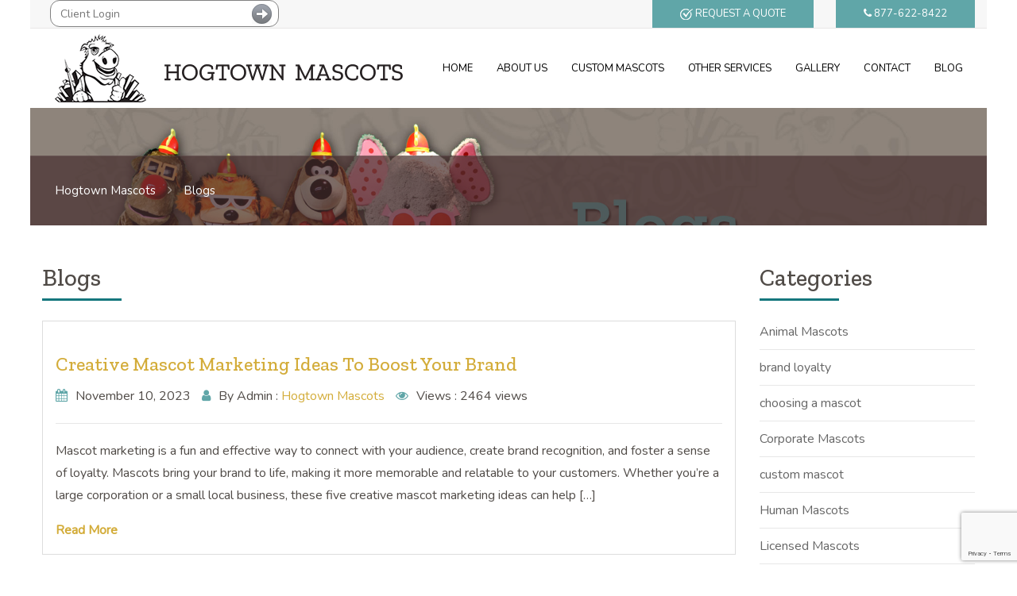

--- FILE ---
content_type: text/html; charset=UTF-8
request_url: https://hogtownmascots.com/2023/11/
body_size: 11262
content:
<!doctype html>

<html lang="en">

<head>

<meta charset="utf-8">

<meta name="viewport" content="width=device-width, initial-scale=1, shrink-to-fit=no">


<meta name="author" content="Hogtown Mascots">

<meta name="google-site-verification" content="2PoOk5xi6CwHvfdUYidtgep9NToVDC2gNlVd6j-pk4g" />
<title>
November 2023 - Custom Mascot Costumes | Mascot Maker For Corporate, Schools, Sports
</title>

<meta name='robots' content='noindex, follow' />

	<!-- This site is optimized with the Yoast SEO Premium plugin v26.7 (Yoast SEO v26.7) - https://yoast.com/wordpress/plugins/seo/ -->
	<meta property="og:locale" content="en_US" />
	<meta property="og:type" content="website" />
	<meta property="og:title" content="November 2023" />
	<meta property="og:url" content="https://hogtownmascots.com/2023/11/" />
	<meta property="og:site_name" content="Custom Mascot Costumes | Mascot Maker For Corporate, Schools, Sports" />
	<meta name="twitter:card" content="summary_large_image" />
	<meta name="twitter:site" content="@hogtownmascots" />
	<script type="application/ld+json" class="yoast-schema-graph">{"@context":"https://schema.org","@graph":[{"@type":"CollectionPage","@id":"https://hogtownmascots.com/2023/11/","url":"https://hogtownmascots.com/2023/11/","name":"November 2023 - Custom Mascot Costumes | Mascot Maker For Corporate, Schools, Sports","isPartOf":{"@id":"https://hogtownmascots.com/#website"},"breadcrumb":{"@id":"https://hogtownmascots.com/2023/11/#breadcrumb"},"inLanguage":"en"},{"@type":"BreadcrumbList","@id":"https://hogtownmascots.com/2023/11/#breadcrumb","itemListElement":[{"@type":"ListItem","position":1,"name":"Home","item":"https://hogtownmascots.com/"},{"@type":"ListItem","position":2,"name":"Archives for November 2023"}]},{"@type":"WebSite","@id":"https://hogtownmascots.com/#website","url":"https://hogtownmascots.com/","name":"Custom Mascot Costumes | Mascot Maker For Corporate, Schools, Sports","description":"","publisher":{"@id":"https://hogtownmascots.com/#organization"},"potentialAction":[{"@type":"SearchAction","target":{"@type":"EntryPoint","urlTemplate":"https://hogtownmascots.com/?s={search_term_string}"},"query-input":{"@type":"PropertyValueSpecification","valueRequired":true,"valueName":"search_term_string"}}],"inLanguage":"en"},{"@type":"Organization","@id":"https://hogtownmascots.com/#organization","name":"Hogtown Mascots Inc.","url":"https://hogtownmascots.com/","logo":{"@type":"ImageObject","inLanguage":"en","@id":"https://hogtownmascots.com/#/schema/logo/image/","url":"https://hogtownmascots.com/wp-content/uploads/2019/10/footer-logo.png","contentUrl":"https://hogtownmascots.com/wp-content/uploads/2019/10/footer-logo.png","width":212,"height":247,"caption":"Hogtown Mascots Inc."},"image":{"@id":"https://hogtownmascots.com/#/schema/logo/image/"},"sameAs":["https://www.facebook.com/hogtownmascots","https://x.com/hogtownmascots","https://www.instagram.com/hogtownmascots/","https://www.linkedin.com/company/hogtown-mascots/","https://www.pinterest.com/hogtownmascots/","https://www.youtube.com/user/HogtownMascots"],"description":"Custom mascot costumes design, build and related services and products.","email":"info@hogtownmascots.com","telephone":"1-877-622-8422","legalName":"Hogtown Mascots Inc.","foundingDate":"2009-08-01","numberOfEmployees":{"@type":"QuantitativeValue","minValue":"1","maxValue":"10"}}]}</script>
	<!-- / Yoast SEO Premium plugin. -->


		<style>
			.lazyload,
			.lazyloading {
				max-width: 100%;
			}
		</style>
		<style id='wp-img-auto-sizes-contain-inline-css' type='text/css'>
img:is([sizes=auto i],[sizes^="auto," i]){contain-intrinsic-size:3000px 1500px}
/*# sourceURL=wp-img-auto-sizes-contain-inline-css */
</style>
<style id='wp-emoji-styles-inline-css' type='text/css'>

	img.wp-smiley, img.emoji {
		display: inline !important;
		border: none !important;
		box-shadow: none !important;
		height: 1em !important;
		width: 1em !important;
		margin: 0 0.07em !important;
		vertical-align: -0.1em !important;
		background: none !important;
		padding: 0 !important;
	}
/*# sourceURL=wp-emoji-styles-inline-css */
</style>
<style id='wp-block-library-inline-css' type='text/css'>
:root{--wp-block-synced-color:#7a00df;--wp-block-synced-color--rgb:122,0,223;--wp-bound-block-color:var(--wp-block-synced-color);--wp-editor-canvas-background:#ddd;--wp-admin-theme-color:#007cba;--wp-admin-theme-color--rgb:0,124,186;--wp-admin-theme-color-darker-10:#006ba1;--wp-admin-theme-color-darker-10--rgb:0,107,160.5;--wp-admin-theme-color-darker-20:#005a87;--wp-admin-theme-color-darker-20--rgb:0,90,135;--wp-admin-border-width-focus:2px}@media (min-resolution:192dpi){:root{--wp-admin-border-width-focus:1.5px}}.wp-element-button{cursor:pointer}:root .has-very-light-gray-background-color{background-color:#eee}:root .has-very-dark-gray-background-color{background-color:#313131}:root .has-very-light-gray-color{color:#eee}:root .has-very-dark-gray-color{color:#313131}:root .has-vivid-green-cyan-to-vivid-cyan-blue-gradient-background{background:linear-gradient(135deg,#00d084,#0693e3)}:root .has-purple-crush-gradient-background{background:linear-gradient(135deg,#34e2e4,#4721fb 50%,#ab1dfe)}:root .has-hazy-dawn-gradient-background{background:linear-gradient(135deg,#faaca8,#dad0ec)}:root .has-subdued-olive-gradient-background{background:linear-gradient(135deg,#fafae1,#67a671)}:root .has-atomic-cream-gradient-background{background:linear-gradient(135deg,#fdd79a,#004a59)}:root .has-nightshade-gradient-background{background:linear-gradient(135deg,#330968,#31cdcf)}:root .has-midnight-gradient-background{background:linear-gradient(135deg,#020381,#2874fc)}:root{--wp--preset--font-size--normal:16px;--wp--preset--font-size--huge:42px}.has-regular-font-size{font-size:1em}.has-larger-font-size{font-size:2.625em}.has-normal-font-size{font-size:var(--wp--preset--font-size--normal)}.has-huge-font-size{font-size:var(--wp--preset--font-size--huge)}.has-text-align-center{text-align:center}.has-text-align-left{text-align:left}.has-text-align-right{text-align:right}.has-fit-text{white-space:nowrap!important}#end-resizable-editor-section{display:none}.aligncenter{clear:both}.items-justified-left{justify-content:flex-start}.items-justified-center{justify-content:center}.items-justified-right{justify-content:flex-end}.items-justified-space-between{justify-content:space-between}.screen-reader-text{border:0;clip-path:inset(50%);height:1px;margin:-1px;overflow:hidden;padding:0;position:absolute;width:1px;word-wrap:normal!important}.screen-reader-text:focus{background-color:#ddd;clip-path:none;color:#444;display:block;font-size:1em;height:auto;left:5px;line-height:normal;padding:15px 23px 14px;text-decoration:none;top:5px;width:auto;z-index:100000}html :where(.has-border-color){border-style:solid}html :where([style*=border-top-color]){border-top-style:solid}html :where([style*=border-right-color]){border-right-style:solid}html :where([style*=border-bottom-color]){border-bottom-style:solid}html :where([style*=border-left-color]){border-left-style:solid}html :where([style*=border-width]){border-style:solid}html :where([style*=border-top-width]){border-top-style:solid}html :where([style*=border-right-width]){border-right-style:solid}html :where([style*=border-bottom-width]){border-bottom-style:solid}html :where([style*=border-left-width]){border-left-style:solid}html :where(img[class*=wp-image-]){height:auto;max-width:100%}:where(figure){margin:0 0 1em}html :where(.is-position-sticky){--wp-admin--admin-bar--position-offset:var(--wp-admin--admin-bar--height,0px)}@media screen and (max-width:600px){html :where(.is-position-sticky){--wp-admin--admin-bar--position-offset:0px}}

/*# sourceURL=wp-block-library-inline-css */
</style><style id='global-styles-inline-css' type='text/css'>
:root{--wp--preset--aspect-ratio--square: 1;--wp--preset--aspect-ratio--4-3: 4/3;--wp--preset--aspect-ratio--3-4: 3/4;--wp--preset--aspect-ratio--3-2: 3/2;--wp--preset--aspect-ratio--2-3: 2/3;--wp--preset--aspect-ratio--16-9: 16/9;--wp--preset--aspect-ratio--9-16: 9/16;--wp--preset--color--black: #000000;--wp--preset--color--cyan-bluish-gray: #abb8c3;--wp--preset--color--white: #ffffff;--wp--preset--color--pale-pink: #f78da7;--wp--preset--color--vivid-red: #cf2e2e;--wp--preset--color--luminous-vivid-orange: #ff6900;--wp--preset--color--luminous-vivid-amber: #fcb900;--wp--preset--color--light-green-cyan: #7bdcb5;--wp--preset--color--vivid-green-cyan: #00d084;--wp--preset--color--pale-cyan-blue: #8ed1fc;--wp--preset--color--vivid-cyan-blue: #0693e3;--wp--preset--color--vivid-purple: #9b51e0;--wp--preset--gradient--vivid-cyan-blue-to-vivid-purple: linear-gradient(135deg,rgb(6,147,227) 0%,rgb(155,81,224) 100%);--wp--preset--gradient--light-green-cyan-to-vivid-green-cyan: linear-gradient(135deg,rgb(122,220,180) 0%,rgb(0,208,130) 100%);--wp--preset--gradient--luminous-vivid-amber-to-luminous-vivid-orange: linear-gradient(135deg,rgb(252,185,0) 0%,rgb(255,105,0) 100%);--wp--preset--gradient--luminous-vivid-orange-to-vivid-red: linear-gradient(135deg,rgb(255,105,0) 0%,rgb(207,46,46) 100%);--wp--preset--gradient--very-light-gray-to-cyan-bluish-gray: linear-gradient(135deg,rgb(238,238,238) 0%,rgb(169,184,195) 100%);--wp--preset--gradient--cool-to-warm-spectrum: linear-gradient(135deg,rgb(74,234,220) 0%,rgb(151,120,209) 20%,rgb(207,42,186) 40%,rgb(238,44,130) 60%,rgb(251,105,98) 80%,rgb(254,248,76) 100%);--wp--preset--gradient--blush-light-purple: linear-gradient(135deg,rgb(255,206,236) 0%,rgb(152,150,240) 100%);--wp--preset--gradient--blush-bordeaux: linear-gradient(135deg,rgb(254,205,165) 0%,rgb(254,45,45) 50%,rgb(107,0,62) 100%);--wp--preset--gradient--luminous-dusk: linear-gradient(135deg,rgb(255,203,112) 0%,rgb(199,81,192) 50%,rgb(65,88,208) 100%);--wp--preset--gradient--pale-ocean: linear-gradient(135deg,rgb(255,245,203) 0%,rgb(182,227,212) 50%,rgb(51,167,181) 100%);--wp--preset--gradient--electric-grass: linear-gradient(135deg,rgb(202,248,128) 0%,rgb(113,206,126) 100%);--wp--preset--gradient--midnight: linear-gradient(135deg,rgb(2,3,129) 0%,rgb(40,116,252) 100%);--wp--preset--font-size--small: 13px;--wp--preset--font-size--medium: 20px;--wp--preset--font-size--large: 36px;--wp--preset--font-size--x-large: 42px;--wp--preset--spacing--20: 0.44rem;--wp--preset--spacing--30: 0.67rem;--wp--preset--spacing--40: 1rem;--wp--preset--spacing--50: 1.5rem;--wp--preset--spacing--60: 2.25rem;--wp--preset--spacing--70: 3.38rem;--wp--preset--spacing--80: 5.06rem;--wp--preset--shadow--natural: 6px 6px 9px rgba(0, 0, 0, 0.2);--wp--preset--shadow--deep: 12px 12px 50px rgba(0, 0, 0, 0.4);--wp--preset--shadow--sharp: 6px 6px 0px rgba(0, 0, 0, 0.2);--wp--preset--shadow--outlined: 6px 6px 0px -3px rgb(255, 255, 255), 6px 6px rgb(0, 0, 0);--wp--preset--shadow--crisp: 6px 6px 0px rgb(0, 0, 0);}:where(.is-layout-flex){gap: 0.5em;}:where(.is-layout-grid){gap: 0.5em;}body .is-layout-flex{display: flex;}.is-layout-flex{flex-wrap: wrap;align-items: center;}.is-layout-flex > :is(*, div){margin: 0;}body .is-layout-grid{display: grid;}.is-layout-grid > :is(*, div){margin: 0;}:where(.wp-block-columns.is-layout-flex){gap: 2em;}:where(.wp-block-columns.is-layout-grid){gap: 2em;}:where(.wp-block-post-template.is-layout-flex){gap: 1.25em;}:where(.wp-block-post-template.is-layout-grid){gap: 1.25em;}.has-black-color{color: var(--wp--preset--color--black) !important;}.has-cyan-bluish-gray-color{color: var(--wp--preset--color--cyan-bluish-gray) !important;}.has-white-color{color: var(--wp--preset--color--white) !important;}.has-pale-pink-color{color: var(--wp--preset--color--pale-pink) !important;}.has-vivid-red-color{color: var(--wp--preset--color--vivid-red) !important;}.has-luminous-vivid-orange-color{color: var(--wp--preset--color--luminous-vivid-orange) !important;}.has-luminous-vivid-amber-color{color: var(--wp--preset--color--luminous-vivid-amber) !important;}.has-light-green-cyan-color{color: var(--wp--preset--color--light-green-cyan) !important;}.has-vivid-green-cyan-color{color: var(--wp--preset--color--vivid-green-cyan) !important;}.has-pale-cyan-blue-color{color: var(--wp--preset--color--pale-cyan-blue) !important;}.has-vivid-cyan-blue-color{color: var(--wp--preset--color--vivid-cyan-blue) !important;}.has-vivid-purple-color{color: var(--wp--preset--color--vivid-purple) !important;}.has-black-background-color{background-color: var(--wp--preset--color--black) !important;}.has-cyan-bluish-gray-background-color{background-color: var(--wp--preset--color--cyan-bluish-gray) !important;}.has-white-background-color{background-color: var(--wp--preset--color--white) !important;}.has-pale-pink-background-color{background-color: var(--wp--preset--color--pale-pink) !important;}.has-vivid-red-background-color{background-color: var(--wp--preset--color--vivid-red) !important;}.has-luminous-vivid-orange-background-color{background-color: var(--wp--preset--color--luminous-vivid-orange) !important;}.has-luminous-vivid-amber-background-color{background-color: var(--wp--preset--color--luminous-vivid-amber) !important;}.has-light-green-cyan-background-color{background-color: var(--wp--preset--color--light-green-cyan) !important;}.has-vivid-green-cyan-background-color{background-color: var(--wp--preset--color--vivid-green-cyan) !important;}.has-pale-cyan-blue-background-color{background-color: var(--wp--preset--color--pale-cyan-blue) !important;}.has-vivid-cyan-blue-background-color{background-color: var(--wp--preset--color--vivid-cyan-blue) !important;}.has-vivid-purple-background-color{background-color: var(--wp--preset--color--vivid-purple) !important;}.has-black-border-color{border-color: var(--wp--preset--color--black) !important;}.has-cyan-bluish-gray-border-color{border-color: var(--wp--preset--color--cyan-bluish-gray) !important;}.has-white-border-color{border-color: var(--wp--preset--color--white) !important;}.has-pale-pink-border-color{border-color: var(--wp--preset--color--pale-pink) !important;}.has-vivid-red-border-color{border-color: var(--wp--preset--color--vivid-red) !important;}.has-luminous-vivid-orange-border-color{border-color: var(--wp--preset--color--luminous-vivid-orange) !important;}.has-luminous-vivid-amber-border-color{border-color: var(--wp--preset--color--luminous-vivid-amber) !important;}.has-light-green-cyan-border-color{border-color: var(--wp--preset--color--light-green-cyan) !important;}.has-vivid-green-cyan-border-color{border-color: var(--wp--preset--color--vivid-green-cyan) !important;}.has-pale-cyan-blue-border-color{border-color: var(--wp--preset--color--pale-cyan-blue) !important;}.has-vivid-cyan-blue-border-color{border-color: var(--wp--preset--color--vivid-cyan-blue) !important;}.has-vivid-purple-border-color{border-color: var(--wp--preset--color--vivid-purple) !important;}.has-vivid-cyan-blue-to-vivid-purple-gradient-background{background: var(--wp--preset--gradient--vivid-cyan-blue-to-vivid-purple) !important;}.has-light-green-cyan-to-vivid-green-cyan-gradient-background{background: var(--wp--preset--gradient--light-green-cyan-to-vivid-green-cyan) !important;}.has-luminous-vivid-amber-to-luminous-vivid-orange-gradient-background{background: var(--wp--preset--gradient--luminous-vivid-amber-to-luminous-vivid-orange) !important;}.has-luminous-vivid-orange-to-vivid-red-gradient-background{background: var(--wp--preset--gradient--luminous-vivid-orange-to-vivid-red) !important;}.has-very-light-gray-to-cyan-bluish-gray-gradient-background{background: var(--wp--preset--gradient--very-light-gray-to-cyan-bluish-gray) !important;}.has-cool-to-warm-spectrum-gradient-background{background: var(--wp--preset--gradient--cool-to-warm-spectrum) !important;}.has-blush-light-purple-gradient-background{background: var(--wp--preset--gradient--blush-light-purple) !important;}.has-blush-bordeaux-gradient-background{background: var(--wp--preset--gradient--blush-bordeaux) !important;}.has-luminous-dusk-gradient-background{background: var(--wp--preset--gradient--luminous-dusk) !important;}.has-pale-ocean-gradient-background{background: var(--wp--preset--gradient--pale-ocean) !important;}.has-electric-grass-gradient-background{background: var(--wp--preset--gradient--electric-grass) !important;}.has-midnight-gradient-background{background: var(--wp--preset--gradient--midnight) !important;}.has-small-font-size{font-size: var(--wp--preset--font-size--small) !important;}.has-medium-font-size{font-size: var(--wp--preset--font-size--medium) !important;}.has-large-font-size{font-size: var(--wp--preset--font-size--large) !important;}.has-x-large-font-size{font-size: var(--wp--preset--font-size--x-large) !important;}
/*# sourceURL=global-styles-inline-css */
</style>

<style id='classic-theme-styles-inline-css' type='text/css'>
/*! This file is auto-generated */
.wp-block-button__link{color:#fff;background-color:#32373c;border-radius:9999px;box-shadow:none;text-decoration:none;padding:calc(.667em + 2px) calc(1.333em + 2px);font-size:1.125em}.wp-block-file__button{background:#32373c;color:#fff;text-decoration:none}
/*# sourceURL=/wp-includes/css/classic-themes.min.css */
</style>
<link rel='stylesheet' id='contact-form-7-css' href='https://hogtownmascots.com/wp-content/plugins/contact-form-7/includes/css/styles.css?ver=6.1.4' type='text/css' media='all' />
<link rel='stylesheet' id='bootstrap-css' href='https://hogtownmascots.com/wp-content/themes/hogtownmascots/css/bootstrap.min.css?ver=6.9' type='text/css' media='all' />
<link rel='stylesheet' id='style-css' href='https://hogtownmascots.com/wp-content/themes/hogtownmascots/css/style.css?ver=6.9' type='text/css' media='all' />
<link rel='stylesheet' id='responsive-css' href='https://hogtownmascots.com/wp-content/themes/hogtownmascots/css/responsive.css?ver=6.9' type='text/css' media='all' />
<link rel='stylesheet' id='slick-css' href='https://hogtownmascots.com/wp-content/themes/hogtownmascots/css/slick.css?ver=6.9' type='text/css' media='all' />
<link rel='stylesheet' id='slick-theme-css' href='https://hogtownmascots.com/wp-content/themes/hogtownmascots/css/slick-theme.css?ver=6.9' type='text/css' media='all' />
<link rel='stylesheet' id='font-awesome-css' href='https://hogtownmascots.com/wp-content/themes/hogtownmascots/css/font-awesome.min.css?ver=6.9' type='text/css' media='all' />
<link rel='stylesheet' id='fancybox-css' href='https://hogtownmascots.com/wp-content/themes/hogtownmascots/css/jquery.fancybox.min.css?ver=6.9' type='text/css' media='all' />
<link rel="https://api.w.org/" href="https://hogtownmascots.com/wp-json/" /><link rel="EditURI" type="application/rsd+xml" title="RSD" href="https://hogtownmascots.com/xmlrpc.php?rsd" />
<meta name="generator" content="WordPress 6.9" />
		<script>
			document.documentElement.className = document.documentElement.className.replace('no-js', 'js');
		</script>
				<style>
			.no-js img.lazyload {
				display: none;
			}

			figure.wp-block-image img.lazyloading {
				min-width: 150px;
			}

			.lazyload,
			.lazyloading {
				--smush-placeholder-width: 100px;
				--smush-placeholder-aspect-ratio: 1/1;
				width: var(--smush-image-width, var(--smush-placeholder-width)) !important;
				aspect-ratio: var(--smush-image-aspect-ratio, var(--smush-placeholder-aspect-ratio)) !important;
			}

						.lazyload, .lazyloading {
				opacity: 0;
			}

			.lazyloaded {
				opacity: 1;
				transition: opacity 400ms;
				transition-delay: 0ms;
			}

					</style>
		<script>(()=>{var o=[],i={};["on","off","toggle","show"].forEach((l=>{i[l]=function(){o.push([l,arguments])}})),window.Boxzilla=i,window.boxzilla_queue=o})();</script>
<SCRIPT LANGUAGE="JavaScript">
function go_there() {
var prefix = "https://hogtownmascots.com/clients/"
 		window.location.href = prefix + document.pass_form.pass.value;
		return false;
	}
</SCRIPT>


    <script type="text/javascript">



var gaJsHost = (("https:" == document.location.protocol) ? "https://ssl." : "http://www.");



document.write(unescape("%3Cscript src='" + gaJsHost + "google-analytics.com/ga.js' type='text/javascript'%3E%3C/script%3E"));



</script>



<script type="text/javascript">



try {



var pageTracker = _gat._getTracker("UA-483981-2");



pageTracker._trackPageview();



} catch(err) {}</script>
<!-- Google tag (gtag.js) --> <script async src="https://www.googletagmanager.com/gtag/js?id=G-R70B9F4XS1"></script> 
	<script> 
		window.dataLayer = window.dataLayer || []; function gtag(){
			dataLayer.push(arguments);} gtag('js', new Date()); 
			gtag('config', 'G-R70B9F4XS1'); 
	</script>
<script type="text/javascript">
document.addEventListener( 'wpcf7mailsent', function( event ) {
    location = 'https://hogtownmascots.com/thank-you';
}, false );
</script>
</head>

<body data-rsssl=1 class="archive date wp-theme-hogtownmascots">

<div class="page-wrraper">

<header>

  <div class="top-bar">

    <div class="container">

      <div class="row">

        <div class="col-12 col-sm-12 col-md-6 col-lg-4 col-xl-4">
		<div class="menuUsItem menuItemLeft">
          <div class="inputWrapper password">

                                    <form name="pass_form" method="post" onsubmit="return go_there();"> 

                                    <input type="password" id="password" placeholder="Client Login" name="pass">

                        		<input type="submit" value="" class="button" name="submit" id="submit">

                        </form>

                        </div>
		</div>
        </div>

        <div class="col-12 col-sm-12 col-md-6 col-lg-8 col-xl-8">

          <div class="rgt">

            <ul>

              <li><a href="/mascot-quote-request/"><span><img data-src="https://hogtownmascots.com/wp-content/themes/hogtownmascots/images/01.png" src="[data-uri]" class="lazyload" style="--smush-placeholder-width: 16px; --smush-placeholder-aspect-ratio: 16/14;"></span> REQUEST A QUOTE</a></li>

             <!-- <li><a href=""><span><img data-src="https://hogtownmascots.com/wp-content/themes/hogtownmascots/images/02.png" src="[data-uri]" class="lazyload" style="--smush-placeholder-width: 17px; --smush-placeholder-aspect-ratio: 17/14;"></span> Client Login</a></li>-->
              <li><a href="tel:877-622-8422"><i class="fa fa-phone"></i> 877-622-8422</a></li>

            </ul>
			
          </div>

        </div>

      </div>

    </div>

  </div>

  <div class="header-wrapper">

    <div class="header-main">

      <div class="container">

        <div class="logo-wrapper"> <a href="https://hogtownmascots.com" class="logo"><img data-src="https://hogtownmascots.com/wp-content/themes/hogtownmascots/images/site-logo.png" class="img-fluid lazyload" src="[data-uri]" style="--smush-placeholder-width: 447px; --smush-placeholder-aspect-ratio: 447/86;"></a> </div>

        <div class="row">

          <div class="col-12 col-md-12 col-lg-12 col-xl-12">

            <div class="main-menu">

              <ul id="menu-main-menu" class="nav navbar-nav nav-menu menu-wrapper"><li id="menu-item-19" class="menu-item menu-item-type-post_type menu-item-object-page menu-item-home menu-item-19 dropdown"><a class="page-scroll"href="https://hogtownmascots.com/">Home</a></li>
<li id="menu-item-187" class="menu-item menu-item-type-post_type menu-item-object-page menu-item-has-children menu-item-187 dropdown"><a class="page-scroll"href="https://hogtownmascots.com/mascot-costume-makers/">About Us</a>
<ul class="sub-menu">
	<li id="menu-item-190" class="menu-item menu-item-type-post_type menu-item-object-page menu-item-190 dropdown"><a class="page-scroll"href="https://hogtownmascots.com/mascot-costume-makers/mascot-videos/">Mascot Videos</a></li>
	<li id="menu-item-76" class="menu-item menu-item-type-post_type menu-item-object-page menu-item-76 dropdown"><a class="page-scroll"href="https://hogtownmascots.com/mascot-costume-makers/our-company/">Our Company</a></li>
	<li id="menu-item-236" class="menu-item menu-item-type-post_type menu-item-object-page menu-item-236 dropdown"><a class="page-scroll"href="https://hogtownmascots.com/mascot-costume-makers/testimonial/">Testimonials</a></li>
	<li id="menu-item-392" class="menu-item menu-item-type-post_type menu-item-object-page menu-item-392 dropdown"><a class="page-scroll"href="https://hogtownmascots.com/mascot-costume-makers/mascot-company-press/">In the Media</a></li>
</ul>
</li>
<li id="menu-item-80" class="menu-item menu-item-type-custom menu-item-object-custom menu-item-has-children menu-item-80 dropdown"><a class="page-scroll"href="#">Custom Mascots</a>
<ul class="sub-menu">
	<li id="menu-item-112" class="menu-item menu-item-type-post_type menu-item-object-page menu-item-112 dropdown"><a class="page-scroll"href="https://hogtownmascots.com/custom-mascots/mascot-company-process/">Mascot Order Process</a></li>
	<li id="menu-item-111" class="menu-item menu-item-type-post_type menu-item-object-page menu-item-111 dropdown"><a class="page-scroll"href="https://hogtownmascots.com/custom-mascots/professional-mascot-costume-building/">Mascot Build Process</a></li>
	<li id="menu-item-110" class="menu-item menu-item-type-post_type menu-item-object-page menu-item-110 dropdown"><a class="page-scroll"href="https://hogtownmascots.com/custom-mascots/character-mascot-costumes/">Character Mascot Costumes</a></li>
	<li id="menu-item-109" class="menu-item menu-item-type-post_type menu-item-object-page menu-item-109 dropdown"><a class="page-scroll"href="https://hogtownmascots.com/custom-mascots/corporate-mascots/">Corporate Mascot Costumes</a></li>
	<li id="menu-item-108" class="menu-item menu-item-type-post_type menu-item-object-page menu-item-108 dropdown"><a class="page-scroll"href="https://hogtownmascots.com/custom-mascots/custom-school-mascot-costumes/">School Mascots</a></li>
	<li id="menu-item-140" class="menu-item menu-item-type-post_type menu-item-object-page menu-item-140 dropdown"><a class="page-scroll"href="https://hogtownmascots.com/custom-mascots/sports-team-mascot-costumes/">Sports  Mascots</a></li>
	<li id="menu-item-139" class="menu-item menu-item-type-post_type menu-item-object-page menu-item-139 dropdown"><a class="page-scroll"href="https://hogtownmascots.com/custom-mascots/mascot-costume-accessories/">Mascot Costume Accessories</a></li>
	<li id="menu-item-138" class="menu-item menu-item-type-post_type menu-item-object-page menu-item-138 dropdown"><a class="page-scroll"href="https://hogtownmascots.com/custom-mascots/plush/">Custom Plush Mascot Toys</a></li>
	<li id="menu-item-137" class="menu-item menu-item-type-post_type menu-item-object-page menu-item-137 dropdown"><a class="page-scroll"href="https://hogtownmascots.com/custom-mascots/props/">Mascot Props and Sets</a></li>
	<li id="menu-item-136" class="menu-item menu-item-type-post_type menu-item-object-page menu-item-136 dropdown"><a class="page-scroll"href="https://hogtownmascots.com/custom-mascots/mascot-costume-marketing/">Mascot Marketing</a></li>
	<li id="menu-item-232" class="menu-item menu-item-type-post_type menu-item-object-page menu-item-232 dropdown"><a class="page-scroll"href="https://hogtownmascots.com/custom-mascots/mascot-costume-information/">Mascot Costume Guide and FAQs</a></li>
</ul>
</li>
<li id="menu-item-83" class="menu-item menu-item-type-custom menu-item-object-custom menu-item-has-children menu-item-83 dropdown"><a class="page-scroll"href="/hogtownmascots/custom-mascot-services/">Other Services</a>
<ul class="sub-menu">
	<li id="menu-item-145" class="menu-item menu-item-type-post_type menu-item-object-page menu-item-145 dropdown"><a class="page-scroll"href="https://hogtownmascots.com/custom-mascot-services/mascot-costume-cleaning/">Mascot Cleaning</a></li>
	<li id="menu-item-180" class="menu-item menu-item-type-post_type menu-item-object-page menu-item-180 dropdown"><a class="page-scroll"href="https://hogtownmascots.com/custom-mascot-services/rentals/">Mascot Costume Rentals</a></li>
	<li id="menu-item-179" class="menu-item menu-item-type-post_type menu-item-object-page menu-item-179 dropdown"><a class="page-scroll"href="https://hogtownmascots.com/custom-mascot-services/mascot-costume-repairs/">Mascot  Repairs</a></li>
	<li id="menu-item-178" class="menu-item menu-item-type-post_type menu-item-object-page menu-item-178 dropdown"><a class="page-scroll"href="https://hogtownmascots.com/custom-mascot-services/storage/">Mascot Storage</a></li>
	<li id="menu-item-177" class="menu-item menu-item-type-post_type menu-item-object-page menu-item-177 dropdown"><a class="page-scroll"href="https://hogtownmascots.com/custom-mascot-services/mascot-training-htm/">Mascot Performing and Training</a></li>
	<li id="menu-item-519" class="menu-item menu-item-type-post_type menu-item-object-page menu-item-519 dropdown"><a class="page-scroll"href="https://hogtownmascots.com/custom-mascot-services/mascot-recycling/">Mascot Recycling and Refurbishing</a></li>
	<li id="menu-item-176" class="menu-item menu-item-type-post_type menu-item-object-page menu-item-176 dropdown"><a class="page-scroll"href="https://hogtownmascots.com/custom-mascot-services/mascot-designer/">Mascot Character Design</a></li>
	<li id="menu-item-175" class="menu-item menu-item-type-post_type menu-item-object-page menu-item-175 dropdown"><a class="page-scroll"href="https://hogtownmascots.com/custom-mascot-services/licensing/">Mascot Licensing</a></li>
	<li id="menu-item-526" class="menu-item menu-item-type-post_type menu-item-object-page menu-item-526 dropdown"><a class="page-scroll"href="https://hogtownmascots.com/custom-mascot-services/mascot-safety/">Mascot Safety Tips</a></li>
</ul>
</li>
<li id="menu-item-231" class="menu-item menu-item-type-post_type menu-item-object-page menu-item-231 dropdown"><a class="page-scroll"href="https://hogtownmascots.com/pictures-of-mascot-costumes/">Gallery</a></li>
<li id="menu-item-193" class="menu-item menu-item-type-post_type menu-item-object-page menu-item-193 dropdown"><a class="page-scroll"href="https://hogtownmascots.com/buy-mascot-costumes/">Contact</a></li>
<li id="menu-item-503" class="menu-item menu-item-type-post_type menu-item-object-page current_page_parent menu-item-503 dropdown"><a class="page-scroll"href="https://hogtownmascots.com/blogs/">Blog</a></li>
</ul> 

              

            </div>

          </div>

        </div>

        <div class="clearfix"></div>

      </div>

    </div>
<div class="mobile-menu">

    <div class="mobile-nav">

      <ul id="menu-mobile-menu" class="list-unstyled main-menu1"><li id="menu-item-8347" class="menu-item menu-item-type-post_type menu-item-object-page menu-item-home menu-item-8347 dropdown"><a class="page-scroll"href="https://hogtownmascots.com/">Home</a></li>
<li id="menu-item-8348" class="menu-item menu-item-type-custom menu-item-object-custom menu-item-has-children menu-item-8348 dropdown"><a class="page-scroll"href="#">About Us</a>
<ul class="list-unstyled">
	<li id="menu-item-8353" class="menu-item menu-item-type-custom menu-item-object-custom menu-item-8353 dropdown"><a class="page-scroll"href="https://hogtownmascots.com/mascot-costume-makers/">Overview</a></li>
	<li id="menu-item-8350" class="menu-item menu-item-type-post_type menu-item-object-page menu-item-8350 dropdown"><a class="page-scroll"href="https://hogtownmascots.com/mascot-costume-makers/our-company/">Our Company</a></li>
	<li id="menu-item-8349" class="menu-item menu-item-type-post_type menu-item-object-page menu-item-8349 dropdown"><a class="page-scroll"href="https://hogtownmascots.com/mascot-costume-makers/mascot-videos/">Mascot Videos</a></li>
	<li id="menu-item-8351" class="menu-item menu-item-type-post_type menu-item-object-page menu-item-8351 dropdown"><a class="page-scroll"href="https://hogtownmascots.com/mascot-costume-makers/testimonial/">Testimonials</a></li>
	<li id="menu-item-8352" class="menu-item menu-item-type-post_type menu-item-object-page menu-item-8352 dropdown"><a class="page-scroll"href="https://hogtownmascots.com/mascot-costume-makers/mascot-company-press/">In the Media</a></li>
</ul>
</li>
<li id="menu-item-8354" class="menu-item menu-item-type-custom menu-item-object-custom menu-item-has-children menu-item-8354 dropdown"><a class="page-scroll"href="#">Custom Mascots</a>
<ul class="list-unstyled">
	<li id="menu-item-8362" class="menu-item menu-item-type-post_type menu-item-object-page menu-item-8362 dropdown"><a class="page-scroll"href="https://hogtownmascots.com/custom-mascots/mascot-company-process/">Mascot Order Process</a></li>
	<li id="menu-item-8359" class="menu-item menu-item-type-post_type menu-item-object-page menu-item-8359 dropdown"><a class="page-scroll"href="https://hogtownmascots.com/custom-mascots/professional-mascot-costume-building/">Mascot Build Process</a></li>
	<li id="menu-item-8355" class="menu-item menu-item-type-post_type menu-item-object-page menu-item-8355 dropdown"><a class="page-scroll"href="https://hogtownmascots.com/custom-mascots/character-mascot-costumes/">Character Mascot Costumes</a></li>
	<li id="menu-item-8356" class="menu-item menu-item-type-post_type menu-item-object-page menu-item-8356 dropdown"><a class="page-scroll"href="https://hogtownmascots.com/custom-mascots/corporate-mascots/">Corporate Mascot Costumes</a></li>
	<li id="menu-item-8364" class="menu-item menu-item-type-post_type menu-item-object-page menu-item-8364 dropdown"><a class="page-scroll"href="https://hogtownmascots.com/custom-mascots/custom-school-mascot-costumes/">School Mascots</a></li>
	<li id="menu-item-8365" class="menu-item menu-item-type-post_type menu-item-object-page menu-item-8365 dropdown"><a class="page-scroll"href="https://hogtownmascots.com/custom-mascots/sports-team-mascot-costumes/">Sports Team Mascot Costumes</a></li>
	<li id="menu-item-8358" class="menu-item menu-item-type-post_type menu-item-object-page menu-item-8358 dropdown"><a class="page-scroll"href="https://hogtownmascots.com/custom-mascots/mascot-costume-accessories/">Mascot Costume Accessories</a></li>
	<li id="menu-item-8363" class="menu-item menu-item-type-post_type menu-item-object-page menu-item-8363 dropdown"><a class="page-scroll"href="https://hogtownmascots.com/custom-mascots/plush/">Custom Plush Mascot Toys</a></li>
	<li id="menu-item-8357" class="menu-item menu-item-type-post_type menu-item-object-page menu-item-8357 dropdown"><a class="page-scroll"href="https://hogtownmascots.com/custom-mascots/props/">Mascot Props and Sets</a></li>
	<li id="menu-item-8361" class="menu-item menu-item-type-post_type menu-item-object-page menu-item-8361 dropdown"><a class="page-scroll"href="https://hogtownmascots.com/custom-mascots/mascot-costume-marketing/">Mascot Marketing</a></li>
	<li id="menu-item-8360" class="menu-item menu-item-type-post_type menu-item-object-page menu-item-8360 dropdown"><a class="page-scroll"href="https://hogtownmascots.com/custom-mascots/mascot-costume-information/">Mascot Costume Guide and FAQs</a></li>
</ul>
</li>
<li id="menu-item-8366" class="menu-item menu-item-type-custom menu-item-object-custom menu-item-has-children menu-item-8366 dropdown"><a class="page-scroll"href="#">Other Services</a>
<ul class="list-unstyled">
	<li id="menu-item-8367" class="menu-item menu-item-type-custom menu-item-object-custom menu-item-8367 dropdown"><a class="page-scroll"href="https://hogtownmascots.com/custom-mascot-services/">Overview</a></li>
	<li id="menu-item-8369" class="menu-item menu-item-type-post_type menu-item-object-page menu-item-8369 dropdown"><a class="page-scroll"href="https://hogtownmascots.com/custom-mascot-services/mascot-costume-cleaning/">Mascot Cleaning</a></li>
	<li id="menu-item-8370" class="menu-item menu-item-type-post_type menu-item-object-page menu-item-8370 dropdown"><a class="page-scroll"href="https://hogtownmascots.com/custom-mascot-services/rentals/">Mascot Costume Rentals</a></li>
	<li id="menu-item-8374" class="menu-item menu-item-type-post_type menu-item-object-page menu-item-8374 dropdown"><a class="page-scroll"href="https://hogtownmascots.com/custom-mascot-services/mascot-costume-repairs/">Mascot Repairs</a></li>
	<li id="menu-item-8376" class="menu-item menu-item-type-post_type menu-item-object-page menu-item-8376 dropdown"><a class="page-scroll"href="https://hogtownmascots.com/custom-mascot-services/storage/">Mascot Storage</a></li>
	<li id="menu-item-8372" class="menu-item menu-item-type-post_type menu-item-object-page menu-item-8372 dropdown"><a class="page-scroll"href="https://hogtownmascots.com/custom-mascot-services/mascot-training-htm/">Mascot Performing and Training</a></li>
	<li id="menu-item-8373" class="menu-item menu-item-type-post_type menu-item-object-page menu-item-8373 dropdown"><a class="page-scroll"href="https://hogtownmascots.com/custom-mascot-services/mascot-recycling/">Mascot Recycling and Refurbishing</a></li>
	<li id="menu-item-8368" class="menu-item menu-item-type-post_type menu-item-object-page menu-item-8368 dropdown"><a class="page-scroll"href="https://hogtownmascots.com/custom-mascot-services/mascot-designer/">Mascot Character Design</a></li>
	<li id="menu-item-8371" class="menu-item menu-item-type-post_type menu-item-object-page menu-item-8371 dropdown"><a class="page-scroll"href="https://hogtownmascots.com/custom-mascot-services/licensing/">Mascot Licensing</a></li>
	<li id="menu-item-8375" class="menu-item menu-item-type-post_type menu-item-object-page menu-item-8375 dropdown"><a class="page-scroll"href="https://hogtownmascots.com/custom-mascot-services/mascot-safety/">Mascot Safety Tips</a></li>
</ul>
</li>
<li id="menu-item-8378" class="menu-item menu-item-type-post_type menu-item-object-page menu-item-8378 dropdown"><a class="page-scroll"href="https://hogtownmascots.com/pictures-of-mascot-costumes/">Gallery</a></li>
<li id="menu-item-8379" class="menu-item menu-item-type-post_type menu-item-object-page menu-item-8379 dropdown"><a class="page-scroll"href="https://hogtownmascots.com/buy-mascot-costumes/">Contact</a></li>
<li id="menu-item-8377" class="menu-item menu-item-type-post_type menu-item-object-page current_page_parent menu-item-8377 dropdown"><a class="page-scroll"href="https://hogtownmascots.com/blogs/">Blogs</a></li>
</ul>
    </div>

    <div class="navbar navbar-inverse navbar-fixed-top">      

        <!--Include your brand here-->

        <div class="navbar-header pull-right">

          <a id="nav-expander" class="nav-expander fixed">

             &nbsp;<i class="fa fa-bars fa-lg white"></i>

          </a>

        </div>

    </div>

</div>
  </div>

</header>

	 <div class="page-heading lazyload" style="background-image:inherit;" data-bg-image="url(https://hogtownmascots.com/wp-content/uploads/2019/10/header_blog-2.jpg)">
        <div class="page-overlay"></div>
        <div class="container">
          <div class="page-titles-wrap">
        </div>
        </div>
        <div class="breadcrumbs ">
          <div class="container">
            <div class="breadcrumb"> <a href="#"><span property="name">Hogtown Mascots</span></a> <span property="name">Blogs</span> </div>
          </div>
        </div>
      </div>
    <section id="blog-area" class="main-content ff-section-fullwidth">
            <div class="container">
            	
               <div class="row">
                   <div class="col-lg-9 col-md-9 col-sm-6 col-12">
                   	<div class="sectionTitle2">
                    <h2>Blogs</h2>
                  </div>
                  
                                           <div class="single-news-detail">
                            <div class="class-content">
                                <div class="class-heading">
                                    <h3><a href="https://hogtownmascots.com/creative-mascot-marketing-ideas-to-boost-your-brand/">Creative Mascot Marketing Ideas to Boost Your Brand</a></h3>
                                    <ul>
                                        <li><i class="fa fa-calendar" aria-hidden="true"></i>November 10, 2023</li>
                                        <li><i class="fa fa-user" aria-hidden="true"></i>By Admin : <a href="javascript:void(0)">Hogtown Mascots</a></li>
                                        <li><i class="fa fa-eye"></i>Views : <a href="#"></a>2464 views</a></li>
                                    </ul>
                                </div>
                                <div class="content">
                                	<p>Mascot marketing is a fun and effective way to connect with your audience, create brand recognition, and foster a sense of loyalty. Mascots bring your brand to life, making it more memorable and relatable to your customers. Whether you&#8217;re a large corporation or a small local business, these five creative mascot marketing ideas can help [&hellip;]</p>
                                    <a class="read-more" href="https://hogtownmascots.com/creative-mascot-marketing-ideas-to-boost-your-brand/">Read More</a>
                                </div>
                            </div>
                        </div>
                                         
						                                           </div>
                  
                   <div class="col-lg-3 col-md-3 col-sm-6 col-12">
                   	<div class="right-sidebar">
                        <div class="single-sidebar">
                            <div class="categories">
                            	<div id="categories-3"><div class="sectionTitle2"><h2>Categories</h2></div>
			<ul>
					<li class="cat-item cat-item-10"><a href="https://hogtownmascots.com/category/animal-mascots/">Animal Mascots</a>
</li>
	<li class="cat-item cat-item-19"><a href="https://hogtownmascots.com/category/brand-loyalty/">brand loyalty</a>
</li>
	<li class="cat-item cat-item-17"><a href="https://hogtownmascots.com/category/choosing-a-mascot/">choosing a mascot</a>
</li>
	<li class="cat-item cat-item-11"><a href="https://hogtownmascots.com/category/corporate-mascots/">Corporate Mascots</a>
</li>
	<li class="cat-item cat-item-14"><a href="https://hogtownmascots.com/category/custom-mascot/">custom mascot</a>
</li>
	<li class="cat-item cat-item-8"><a href="https://hogtownmascots.com/category/human-mascots/">Human Mascots</a>
</li>
	<li class="cat-item cat-item-1"><a href="https://hogtownmascots.com/category/licensed-mascots/">Licensed Mascots</a>
</li>
	<li class="cat-item cat-item-25"><a href="https://hogtownmascots.com/category/mascot-accessories/">mascot accessories</a>
</li>
	<li class="cat-item cat-item-16"><a href="https://hogtownmascots.com/category/mascot-care/">mascot care</a>
</li>
	<li class="cat-item cat-item-15"><a href="https://hogtownmascots.com/category/mascot-design/">mascot design</a>
</li>
	<li class="cat-item cat-item-20"><a href="https://hogtownmascots.com/category/mascot-marketing/">mascot marketing</a>
</li>
	<li class="cat-item cat-item-23"><a href="https://hogtownmascots.com/category/mascot-materials/">mascot materials</a>
</li>
	<li class="cat-item cat-item-24"><a href="https://hogtownmascots.com/category/mascot-performer/">mascot performer</a>
</li>
	<li class="cat-item cat-item-22"><a href="https://hogtownmascots.com/category/mascot-performing/">mascot performing</a>
</li>
	<li class="cat-item cat-item-21"><a href="https://hogtownmascots.com/category/mascots/">mascots</a>
</li>
	<li class="cat-item cat-item-12"><a href="https://hogtownmascots.com/category/need-a-mascot/">need a mascot</a>
</li>
	<li class="cat-item cat-item-13"><a href="https://hogtownmascots.com/category/school-mascots/school-mascot-ideas/">school mascot ideas</a>
</li>
	<li class="cat-item cat-item-9"><a href="https://hogtownmascots.com/category/school-mascots/">School Mascots</a>
</li>
	<li class="cat-item cat-item-167"><a href="https://hogtownmascots.com/category/sports-mascots/">Sports Mascots</a>
</li>
	<li class="cat-item cat-item-18"><a href="https://hogtownmascots.com/category/uncategorized/">Uncategorized</a>
</li>
			</ul>

			</div><div id="archives-2"><div class="sectionTitle2"><h2>Archives</h2></div>
			<ul>
					<li><a href='https://hogtownmascots.com/2025/09/'>September 2025</a>&nbsp;(1)</li>
	<li><a href='https://hogtownmascots.com/2025/06/'>June 2025</a>&nbsp;(1)</li>
	<li><a href='https://hogtownmascots.com/2025/04/'>April 2025</a>&nbsp;(1)</li>
	<li><a href='https://hogtownmascots.com/2025/03/'>March 2025</a>&nbsp;(1)</li>
	<li><a href='https://hogtownmascots.com/2025/01/'>January 2025</a>&nbsp;(3)</li>
	<li><a href='https://hogtownmascots.com/2024/12/'>December 2024</a>&nbsp;(1)</li>
	<li><a href='https://hogtownmascots.com/2024/10/'>October 2024</a>&nbsp;(1)</li>
	<li><a href='https://hogtownmascots.com/2024/02/'>February 2024</a>&nbsp;(1)</li>
	<li><a href='https://hogtownmascots.com/2023/11/' aria-current="page">November 2023</a>&nbsp;(1)</li>
	<li><a href='https://hogtownmascots.com/2023/10/'>October 2023</a>&nbsp;(2)</li>
	<li><a href='https://hogtownmascots.com/2023/09/'>September 2023</a>&nbsp;(2)</li>
	<li><a href='https://hogtownmascots.com/2021/05/'>May 2021</a>&nbsp;(1)</li>
	<li><a href='https://hogtownmascots.com/2021/03/'>March 2021</a>&nbsp;(4)</li>
	<li><a href='https://hogtownmascots.com/2021/01/'>January 2021</a>&nbsp;(4)</li>
	<li><a href='https://hogtownmascots.com/2020/12/'>December 2020</a>&nbsp;(2)</li>
	<li><a href='https://hogtownmascots.com/2020/11/'>November 2020</a>&nbsp;(2)</li>
	<li><a href='https://hogtownmascots.com/2020/09/'>September 2020</a>&nbsp;(4)</li>
	<li><a href='https://hogtownmascots.com/2020/08/'>August 2020</a>&nbsp;(2)</li>
	<li><a href='https://hogtownmascots.com/2020/07/'>July 2020</a>&nbsp;(2)</li>
	<li><a href='https://hogtownmascots.com/2020/05/'>May 2020</a>&nbsp;(2)</li>
	<li><a href='https://hogtownmascots.com/2020/04/'>April 2020</a>&nbsp;(2)</li>
	<li><a href='https://hogtownmascots.com/2019/10/'>October 2019</a>&nbsp;(1)</li>
	<li><a href='https://hogtownmascots.com/2019/05/'>May 2019</a>&nbsp;(1)</li>
	<li><a href='https://hogtownmascots.com/2019/04/'>April 2019</a>&nbsp;(2)</li>
	<li><a href='https://hogtownmascots.com/2017/12/'>December 2017</a>&nbsp;(1)</li>
	<li><a href='https://hogtownmascots.com/2016/12/'>December 2016</a>&nbsp;(1)</li>
	<li><a href='https://hogtownmascots.com/2016/11/'>November 2016</a>&nbsp;(3)</li>
	<li><a href='https://hogtownmascots.com/2016/10/'>October 2016</a>&nbsp;(1)</li>
	<li><a href='https://hogtownmascots.com/2016/09/'>September 2016</a>&nbsp;(3)</li>
	<li><a href='https://hogtownmascots.com/2016/08/'>August 2016</a>&nbsp;(4)</li>
	<li><a href='https://hogtownmascots.com/2016/07/'>July 2016</a>&nbsp;(4)</li>
	<li><a href='https://hogtownmascots.com/2016/06/'>June 2016</a>&nbsp;(4)</li>
	<li><a href='https://hogtownmascots.com/2016/05/'>May 2016</a>&nbsp;(4)</li>
	<li><a href='https://hogtownmascots.com/2016/04/'>April 2016</a>&nbsp;(4)</li>
	<li><a href='https://hogtownmascots.com/2016/03/'>March 2016</a>&nbsp;(4)</li>
	<li><a href='https://hogtownmascots.com/2016/02/'>February 2016</a>&nbsp;(4)</li>
	<li><a href='https://hogtownmascots.com/2016/01/'>January 2016</a>&nbsp;(4)</li>
	<li><a href='https://hogtownmascots.com/2015/12/'>December 2015</a>&nbsp;(4)</li>
	<li><a href='https://hogtownmascots.com/2015/11/'>November 2015</a>&nbsp;(7)</li>
	<li><a href='https://hogtownmascots.com/2015/10/'>October 2015</a>&nbsp;(10)</li>
	<li><a href='https://hogtownmascots.com/2015/09/'>September 2015</a>&nbsp;(1)</li>
	<li><a href='https://hogtownmascots.com/2015/08/'>August 2015</a>&nbsp;(3)</li>
	<li><a href='https://hogtownmascots.com/2015/07/'>July 2015</a>&nbsp;(4)</li>
	<li><a href='https://hogtownmascots.com/2015/06/'>June 2015</a>&nbsp;(4)</li>
	<li><a href='https://hogtownmascots.com/2015/05/'>May 2015</a>&nbsp;(4)</li>
	<li><a href='https://hogtownmascots.com/2015/04/'>April 2015</a>&nbsp;(5)</li>
	<li><a href='https://hogtownmascots.com/2015/03/'>March 2015</a>&nbsp;(1)</li>
	<li><a href='https://hogtownmascots.com/2015/02/'>February 2015</a>&nbsp;(4)</li>
	<li><a href='https://hogtownmascots.com/2015/01/'>January 2015</a>&nbsp;(4)</li>
	<li><a href='https://hogtownmascots.com/2014/12/'>December 2014</a>&nbsp;(3)</li>
	<li><a href='https://hogtownmascots.com/2014/11/'>November 2014</a>&nbsp;(3)</li>
	<li><a href='https://hogtownmascots.com/2014/10/'>October 2014</a>&nbsp;(4)</li>
	<li><a href='https://hogtownmascots.com/2013/12/'>December 2013</a>&nbsp;(1)</li>
	<li><a href='https://hogtownmascots.com/2013/10/'>October 2013</a>&nbsp;(1)</li>
	<li><a href='https://hogtownmascots.com/2013/02/'>February 2013</a>&nbsp;(1)</li>
	<li><a href='https://hogtownmascots.com/2010/09/'>September 2010</a>&nbsp;(1)</li>
	<li><a href='https://hogtownmascots.com/2010/04/'>April 2010</a>&nbsp;(1)</li>
	<li><a href='https://hogtownmascots.com/2009/12/'>December 2009</a>&nbsp;(1)</li>
	<li><a href='https://hogtownmascots.com/2009/10/'>October 2009</a>&nbsp;(1)</li>
	<li><a href='https://hogtownmascots.com/2009/09/'>September 2009</a>&nbsp;(1)</li>
	<li><a href='https://hogtownmascots.com/2009/06/'>June 2009</a>&nbsp;(2)</li>
	<li><a href='https://hogtownmascots.com/2009/05/'>May 2009</a>&nbsp;(2)</li>
	<li><a href='https://hogtownmascots.com/2009/04/'>April 2009</a>&nbsp;(1)</li>
	<li><a href='https://hogtownmascots.com/2009/03/'>March 2009</a>&nbsp;(1)</li>
			</ul>

			</div>                            </div>
                        </div>
                        
                    </div>
                   </div>
               </div>       
            </div>
        </section>
<footer>

    <div class="footer-top">

      <div class="container">

        <div class="div1">

          <div class="widget">
			
            <div id="text-2"><div class="title">COMPANY</div>			<div class="textwidget"><ul>
<li><a href="https://hogtownmascots.com/mascot-costume-makers/">About Us</a></li>
<li><a href="https://hogtownmascots.com/mascot-costume-makers/testimonial/">Testimonials</a></li>
<li><a href="https://hogtownmascots.com/blogs/">Blog</a></li>
<li><a href="https://hogtownmascots.com/mascot-costume-makers/mascot-company-press/">Media</a></li>
</ul>
</div>
		</div>            

          </div>

        </div>

        <div class="div1">

          <div class="widget">

            

            <div id="text-6"><div class="title">LEARN MORE</div>			<div class="textwidget"><ul>
<li><a href="https://hogtownmascots.com/custom-mascot-services/mascot-costume-cleaning/">Mascot Cleaning</a></li>
<li><a href="https://hogtownmascots.com/custom-mascot-services/mascot-training-htm/">Performing Tips</a></li>
<li><a href="https://hogtownmascots.com/custom-mascots/mascot-costume-information/">Faq</a></li>
<li><a href="https://hogtownmascots.com/custom-mascots/mascot-costume-accessories/">Mascot Accessories</a></li>
</ul>
</div>
		</div>
          </div>

        </div>

        <div class="div3 text-center">

          <figure> <div id="text-4">			<div class="textwidget"><p><img decoding="async" class="size-full wp-image-504 aligncenter lazyload" data-src="https://hogtownmascots.com/wp-content/uploads/2019/10/footer-logo.png" alt="" width="212" height="247" src="[data-uri]" style="--smush-placeholder-width: 212px; --smush-placeholder-aspect-ratio: 212/247;" /></p>
</div>
		</div></figure>

        </div>

        <div class="div4">

          <div class="widget">

            <div id="text-3"><div class="title">Contact Us</div>			<div class="textwidget"><address>
<ul>
<li>Hogtown Mascots Inc.</li>
<li>400 Vaughan Road</li>
<li>Toronto, Ontario</li>
<li>M6C 2N9</li>
<li>Phone: 1-877-622-8422</li>
</ul>
</address>
</div>
		</div>
          </div>

        </div>

        <div class="div4">

          <div class="widget">

            <div id="text-5"><div class="title">CONNECT</div>			<div class="textwidget"><ul class="social-icons">
<li class="fb"><a href="https://www.facebook.com/hogtownmascots" target="_blank" rel="noopener noreferrer"><i class="fa fa-facebook"></i></a></li>
<li class="pin"><a href="https://www.pinterest.com/hogtownmascots/" target="_blank" rel="noopener noreferrer"><i class="fa fa-pinterest"></i></a></li>
<li class="twitter"><a href="https://twitter.com/hogtownmascots" target="_blank" rel="noopener noreferrer"><i class="fa fa-twitter"></i></a></li>
<li class="instagram"><a href="https://www.instagram.com/hogtownmascots/" target="_blank" rel="noopener noreferrer"><i class="fa fa-instagram"></i></a></li>
<li class="youtube"><a href="https://www.youtube.com/user/HogtownMascots" target="_blank" rel="noopener noreferrer"><i class="fa fa-youtube"></i></a></li>
</ul>
</div>
		</div>
          </div>

        </div>

      </div>

    </div>

    <div class="footer-bottom">

      <div class="container">
		<div class="row">
        	<div class="col-12 col-md-5 col-lg-5">
            	<p>Hogtown Mascots © 2026 All Rights Reserved | <a href="/privacy-policy/">Privacy Policy</a></p>
            </div>
            <div class="col-12 col-md-7 col-lg-7">

<p>Hogtown Mascots is bullfrogpowered® with 100% green electricity. <a href="https://www.bullfrogpower.com/" target="_blank" rel="noopener"><img class="size-medium lazyload" data-src="https://hogtownmascots.com//wp-content/uploads/2020/01/bullfrogpowered.png" alt="bullfrogpowered" src="[data-uri]"></a></p>
            </div>
        </div>
        

      </div>

    </div>

  </footer>

</div>



<!-- Bootstrap core JavaScript

    ================================================== --> 

<!-- Placed at the end of the document so the pages load faster --> 

</body>

<script>'undefined'=== typeof _trfq || (window._trfq = []);'undefined'=== typeof _trfd && (window._trfd=[]),_trfd.push({'tccl.baseHost':'secureserver.net'},{'ap':'cpsh-oh'},{'server':'p3plzcpnl504547'},{'dcenter':'p3'},{'cp_id':'10013609'},{'cp_cl':'8'}) // Monitoring performance to make your website faster. If you want to opt-out, please contact web hosting support.</script><script src='https://img1.wsimg.com/traffic-assets/js/tccl.min.js'></script></html>



<script type="speculationrules">
{"prefetch":[{"source":"document","where":{"and":[{"href_matches":"/*"},{"not":{"href_matches":["/wp-*.php","/wp-admin/*","/wp-content/uploads/*","/wp-content/*","/wp-content/plugins/*","/wp-content/themes/hogtownmascots/*","/*\\?(.+)"]}},{"not":{"selector_matches":"a[rel~=\"nofollow\"]"}},{"not":{"selector_matches":".no-prefetch, .no-prefetch a"}}]},"eagerness":"conservative"}]}
</script>
<script type="text/javascript" src="https://hogtownmascots.com/wp-includes/js/dist/hooks.min.js?ver=dd5603f07f9220ed27f1" id="wp-hooks-js"></script>
<script type="text/javascript" src="https://hogtownmascots.com/wp-includes/js/dist/i18n.min.js?ver=c26c3dc7bed366793375" id="wp-i18n-js"></script>
<script type="text/javascript" id="wp-i18n-js-after">
/* <![CDATA[ */
wp.i18n.setLocaleData( { 'text direction\u0004ltr': [ 'ltr' ] } );
//# sourceURL=wp-i18n-js-after
/* ]]> */
</script>
<script type="text/javascript" src="https://hogtownmascots.com/wp-content/plugins/contact-form-7/includes/swv/js/index.js?ver=6.1.4" id="swv-js"></script>
<script type="text/javascript" id="contact-form-7-js-before">
/* <![CDATA[ */
var wpcf7 = {
    "api": {
        "root": "https:\/\/hogtownmascots.com\/wp-json\/",
        "namespace": "contact-form-7\/v1"
    },
    "cached": 1
};
//# sourceURL=contact-form-7-js-before
/* ]]> */
</script>
<script type="text/javascript" src="https://hogtownmascots.com/wp-content/plugins/contact-form-7/includes/js/index.js?ver=6.1.4" id="contact-form-7-js"></script>
<script type="text/javascript" src="https://hogtownmascots.com/wp-content/themes/hogtownmascots/js/jquery.min.js?ver=6.9" id="jquery-min-js"></script>
<script type="text/javascript" src="https://hogtownmascots.com/wp-content/themes/hogtownmascots/js/popper.min.js?ver=6.9" id="popper-js"></script>
<script type="text/javascript" src="https://hogtownmascots.com/wp-content/themes/hogtownmascots/js/bootstrap.min.js?ver=6.9" id="bootstrap-js"></script>
<script type="text/javascript" src="https://hogtownmascots.com/wp-content/themes/hogtownmascots/js/jquery.navgoco.js?ver=6.9" id="navgoco-js"></script>
<script type="text/javascript" src="https://hogtownmascots.com/wp-content/themes/hogtownmascots/js/slick.js?ver=6.9" id="slick-js"></script>
<script type="text/javascript" src="https://hogtownmascots.com/wp-includes/js/imagesloaded.min.js?ver=5.0.0" id="imagesloaded-js"></script>
<script type="text/javascript" src="https://hogtownmascots.com/wp-includes/js/masonry.min.js?ver=4.2.2" id="masonry-js"></script>
<script type="text/javascript" src="https://hogtownmascots.com/wp-content/themes/hogtownmascots/js/classie.js?ver=6.9" id="classie-js"></script>
<script type="text/javascript" src="https://hogtownmascots.com/wp-content/themes/hogtownmascots/js/AnimOnScroll.js?ver=6.9" id="AnimOnScroll-js"></script>
<script type="text/javascript" src="https://hogtownmascots.com/wp-content/themes/hogtownmascots/js/jquery.fancybox.min.js?ver=6.9" id="fancybox-js"></script>
<script type="text/javascript" src="https://hogtownmascots.com/wp-content/themes/hogtownmascots/js/isotope.js?ver=6.9" id="isotope-js"></script>
<script type="text/javascript" src="https://hogtownmascots.com/wp-content/themes/hogtownmascots/js/custom.js?ver=6.9" id="custom-js"></script>
<script type="text/javascript" src="https://hogtownmascots.com/wp-content/themes/hogtownmascots/js/gallery.js?ver=6.9" id="gallery-js"></script>
<script type="text/javascript" src="https://www.google.com/recaptcha/api.js?render=6Leh0-EUAAAAADtnObCISp-zZKi_7aJfujro8if1&amp;ver=3.0" id="google-recaptcha-js"></script>
<script type="text/javascript" src="https://hogtownmascots.com/wp-includes/js/dist/vendor/wp-polyfill.min.js?ver=3.15.0" id="wp-polyfill-js"></script>
<script type="text/javascript" id="wpcf7-recaptcha-js-before">
/* <![CDATA[ */
var wpcf7_recaptcha = {
    "sitekey": "6Leh0-EUAAAAADtnObCISp-zZKi_7aJfujro8if1",
    "actions": {
        "homepage": "homepage",
        "contactform": "contactform"
    }
};
//# sourceURL=wpcf7-recaptcha-js-before
/* ]]> */
</script>
<script type="text/javascript" src="https://hogtownmascots.com/wp-content/plugins/contact-form-7/modules/recaptcha/index.js?ver=6.1.4" id="wpcf7-recaptcha-js"></script>
<script type="text/javascript" id="smush-lazy-load-js-before">
/* <![CDATA[ */
var smushLazyLoadOptions = {"autoResizingEnabled":false,"autoResizeOptions":{"precision":5,"skipAutoWidth":true}};
//# sourceURL=smush-lazy-load-js-before
/* ]]> */
</script>
<script type="text/javascript" src="https://hogtownmascots.com/wp-content/plugins/wp-smushit/app/assets/js/smush-lazy-load.min.js?ver=3.23.1" id="smush-lazy-load-js"></script>
<script id="wp-emoji-settings" type="application/json">
{"baseUrl":"https://s.w.org/images/core/emoji/17.0.2/72x72/","ext":".png","svgUrl":"https://s.w.org/images/core/emoji/17.0.2/svg/","svgExt":".svg","source":{"concatemoji":"https://hogtownmascots.com/wp-includes/js/wp-emoji-release.min.js?ver=6.9"}}
</script>
<script type="module">
/* <![CDATA[ */
/*! This file is auto-generated */
const a=JSON.parse(document.getElementById("wp-emoji-settings").textContent),o=(window._wpemojiSettings=a,"wpEmojiSettingsSupports"),s=["flag","emoji"];function i(e){try{var t={supportTests:e,timestamp:(new Date).valueOf()};sessionStorage.setItem(o,JSON.stringify(t))}catch(e){}}function c(e,t,n){e.clearRect(0,0,e.canvas.width,e.canvas.height),e.fillText(t,0,0);t=new Uint32Array(e.getImageData(0,0,e.canvas.width,e.canvas.height).data);e.clearRect(0,0,e.canvas.width,e.canvas.height),e.fillText(n,0,0);const a=new Uint32Array(e.getImageData(0,0,e.canvas.width,e.canvas.height).data);return t.every((e,t)=>e===a[t])}function p(e,t){e.clearRect(0,0,e.canvas.width,e.canvas.height),e.fillText(t,0,0);var n=e.getImageData(16,16,1,1);for(let e=0;e<n.data.length;e++)if(0!==n.data[e])return!1;return!0}function u(e,t,n,a){switch(t){case"flag":return n(e,"\ud83c\udff3\ufe0f\u200d\u26a7\ufe0f","\ud83c\udff3\ufe0f\u200b\u26a7\ufe0f")?!1:!n(e,"\ud83c\udde8\ud83c\uddf6","\ud83c\udde8\u200b\ud83c\uddf6")&&!n(e,"\ud83c\udff4\udb40\udc67\udb40\udc62\udb40\udc65\udb40\udc6e\udb40\udc67\udb40\udc7f","\ud83c\udff4\u200b\udb40\udc67\u200b\udb40\udc62\u200b\udb40\udc65\u200b\udb40\udc6e\u200b\udb40\udc67\u200b\udb40\udc7f");case"emoji":return!a(e,"\ud83e\u1fac8")}return!1}function f(e,t,n,a){let r;const o=(r="undefined"!=typeof WorkerGlobalScope&&self instanceof WorkerGlobalScope?new OffscreenCanvas(300,150):document.createElement("canvas")).getContext("2d",{willReadFrequently:!0}),s=(o.textBaseline="top",o.font="600 32px Arial",{});return e.forEach(e=>{s[e]=t(o,e,n,a)}),s}function r(e){var t=document.createElement("script");t.src=e,t.defer=!0,document.head.appendChild(t)}a.supports={everything:!0,everythingExceptFlag:!0},new Promise(t=>{let n=function(){try{var e=JSON.parse(sessionStorage.getItem(o));if("object"==typeof e&&"number"==typeof e.timestamp&&(new Date).valueOf()<e.timestamp+604800&&"object"==typeof e.supportTests)return e.supportTests}catch(e){}return null}();if(!n){if("undefined"!=typeof Worker&&"undefined"!=typeof OffscreenCanvas&&"undefined"!=typeof URL&&URL.createObjectURL&&"undefined"!=typeof Blob)try{var e="postMessage("+f.toString()+"("+[JSON.stringify(s),u.toString(),c.toString(),p.toString()].join(",")+"));",a=new Blob([e],{type:"text/javascript"});const r=new Worker(URL.createObjectURL(a),{name:"wpTestEmojiSupports"});return void(r.onmessage=e=>{i(n=e.data),r.terminate(),t(n)})}catch(e){}i(n=f(s,u,c,p))}t(n)}).then(e=>{for(const n in e)a.supports[n]=e[n],a.supports.everything=a.supports.everything&&a.supports[n],"flag"!==n&&(a.supports.everythingExceptFlag=a.supports.everythingExceptFlag&&a.supports[n]);var t;a.supports.everythingExceptFlag=a.supports.everythingExceptFlag&&!a.supports.flag,a.supports.everything||((t=a.source||{}).concatemoji?r(t.concatemoji):t.wpemoji&&t.twemoji&&(r(t.twemoji),r(t.wpemoji)))});
//# sourceURL=https://hogtownmascots.com/wp-includes/js/wp-emoji-loader.min.js
/* ]]> */
</script>


<!--
Performance optimized by W3 Total Cache. Learn more: https://www.boldgrid.com/w3-total-cache/?utm_source=w3tc&utm_medium=footer_comment&utm_campaign=free_plugin


Served from: hogtownmascots.com @ 2026-01-19 09:52:40 by W3 Total Cache
-->

--- FILE ---
content_type: text/html; charset=UTF-8
request_url: https://hogtownmascots.com/wp-admin/admin-ajax.php
body_size: -340
content:
<div class="row"></div>

--- FILE ---
content_type: text/html; charset=utf-8
request_url: https://www.google.com/recaptcha/api2/anchor?ar=1&k=6Leh0-EUAAAAADtnObCISp-zZKi_7aJfujro8if1&co=aHR0cHM6Ly9ob2d0b3dubWFzY290cy5jb206NDQz&hl=en&v=PoyoqOPhxBO7pBk68S4YbpHZ&size=invisible&anchor-ms=20000&execute-ms=30000&cb=x9bvfgodsme7
body_size: 49722
content:
<!DOCTYPE HTML><html dir="ltr" lang="en"><head><meta http-equiv="Content-Type" content="text/html; charset=UTF-8">
<meta http-equiv="X-UA-Compatible" content="IE=edge">
<title>reCAPTCHA</title>
<style type="text/css">
/* cyrillic-ext */
@font-face {
  font-family: 'Roboto';
  font-style: normal;
  font-weight: 400;
  font-stretch: 100%;
  src: url(//fonts.gstatic.com/s/roboto/v48/KFO7CnqEu92Fr1ME7kSn66aGLdTylUAMa3GUBHMdazTgWw.woff2) format('woff2');
  unicode-range: U+0460-052F, U+1C80-1C8A, U+20B4, U+2DE0-2DFF, U+A640-A69F, U+FE2E-FE2F;
}
/* cyrillic */
@font-face {
  font-family: 'Roboto';
  font-style: normal;
  font-weight: 400;
  font-stretch: 100%;
  src: url(//fonts.gstatic.com/s/roboto/v48/KFO7CnqEu92Fr1ME7kSn66aGLdTylUAMa3iUBHMdazTgWw.woff2) format('woff2');
  unicode-range: U+0301, U+0400-045F, U+0490-0491, U+04B0-04B1, U+2116;
}
/* greek-ext */
@font-face {
  font-family: 'Roboto';
  font-style: normal;
  font-weight: 400;
  font-stretch: 100%;
  src: url(//fonts.gstatic.com/s/roboto/v48/KFO7CnqEu92Fr1ME7kSn66aGLdTylUAMa3CUBHMdazTgWw.woff2) format('woff2');
  unicode-range: U+1F00-1FFF;
}
/* greek */
@font-face {
  font-family: 'Roboto';
  font-style: normal;
  font-weight: 400;
  font-stretch: 100%;
  src: url(//fonts.gstatic.com/s/roboto/v48/KFO7CnqEu92Fr1ME7kSn66aGLdTylUAMa3-UBHMdazTgWw.woff2) format('woff2');
  unicode-range: U+0370-0377, U+037A-037F, U+0384-038A, U+038C, U+038E-03A1, U+03A3-03FF;
}
/* math */
@font-face {
  font-family: 'Roboto';
  font-style: normal;
  font-weight: 400;
  font-stretch: 100%;
  src: url(//fonts.gstatic.com/s/roboto/v48/KFO7CnqEu92Fr1ME7kSn66aGLdTylUAMawCUBHMdazTgWw.woff2) format('woff2');
  unicode-range: U+0302-0303, U+0305, U+0307-0308, U+0310, U+0312, U+0315, U+031A, U+0326-0327, U+032C, U+032F-0330, U+0332-0333, U+0338, U+033A, U+0346, U+034D, U+0391-03A1, U+03A3-03A9, U+03B1-03C9, U+03D1, U+03D5-03D6, U+03F0-03F1, U+03F4-03F5, U+2016-2017, U+2034-2038, U+203C, U+2040, U+2043, U+2047, U+2050, U+2057, U+205F, U+2070-2071, U+2074-208E, U+2090-209C, U+20D0-20DC, U+20E1, U+20E5-20EF, U+2100-2112, U+2114-2115, U+2117-2121, U+2123-214F, U+2190, U+2192, U+2194-21AE, U+21B0-21E5, U+21F1-21F2, U+21F4-2211, U+2213-2214, U+2216-22FF, U+2308-230B, U+2310, U+2319, U+231C-2321, U+2336-237A, U+237C, U+2395, U+239B-23B7, U+23D0, U+23DC-23E1, U+2474-2475, U+25AF, U+25B3, U+25B7, U+25BD, U+25C1, U+25CA, U+25CC, U+25FB, U+266D-266F, U+27C0-27FF, U+2900-2AFF, U+2B0E-2B11, U+2B30-2B4C, U+2BFE, U+3030, U+FF5B, U+FF5D, U+1D400-1D7FF, U+1EE00-1EEFF;
}
/* symbols */
@font-face {
  font-family: 'Roboto';
  font-style: normal;
  font-weight: 400;
  font-stretch: 100%;
  src: url(//fonts.gstatic.com/s/roboto/v48/KFO7CnqEu92Fr1ME7kSn66aGLdTylUAMaxKUBHMdazTgWw.woff2) format('woff2');
  unicode-range: U+0001-000C, U+000E-001F, U+007F-009F, U+20DD-20E0, U+20E2-20E4, U+2150-218F, U+2190, U+2192, U+2194-2199, U+21AF, U+21E6-21F0, U+21F3, U+2218-2219, U+2299, U+22C4-22C6, U+2300-243F, U+2440-244A, U+2460-24FF, U+25A0-27BF, U+2800-28FF, U+2921-2922, U+2981, U+29BF, U+29EB, U+2B00-2BFF, U+4DC0-4DFF, U+FFF9-FFFB, U+10140-1018E, U+10190-1019C, U+101A0, U+101D0-101FD, U+102E0-102FB, U+10E60-10E7E, U+1D2C0-1D2D3, U+1D2E0-1D37F, U+1F000-1F0FF, U+1F100-1F1AD, U+1F1E6-1F1FF, U+1F30D-1F30F, U+1F315, U+1F31C, U+1F31E, U+1F320-1F32C, U+1F336, U+1F378, U+1F37D, U+1F382, U+1F393-1F39F, U+1F3A7-1F3A8, U+1F3AC-1F3AF, U+1F3C2, U+1F3C4-1F3C6, U+1F3CA-1F3CE, U+1F3D4-1F3E0, U+1F3ED, U+1F3F1-1F3F3, U+1F3F5-1F3F7, U+1F408, U+1F415, U+1F41F, U+1F426, U+1F43F, U+1F441-1F442, U+1F444, U+1F446-1F449, U+1F44C-1F44E, U+1F453, U+1F46A, U+1F47D, U+1F4A3, U+1F4B0, U+1F4B3, U+1F4B9, U+1F4BB, U+1F4BF, U+1F4C8-1F4CB, U+1F4D6, U+1F4DA, U+1F4DF, U+1F4E3-1F4E6, U+1F4EA-1F4ED, U+1F4F7, U+1F4F9-1F4FB, U+1F4FD-1F4FE, U+1F503, U+1F507-1F50B, U+1F50D, U+1F512-1F513, U+1F53E-1F54A, U+1F54F-1F5FA, U+1F610, U+1F650-1F67F, U+1F687, U+1F68D, U+1F691, U+1F694, U+1F698, U+1F6AD, U+1F6B2, U+1F6B9-1F6BA, U+1F6BC, U+1F6C6-1F6CF, U+1F6D3-1F6D7, U+1F6E0-1F6EA, U+1F6F0-1F6F3, U+1F6F7-1F6FC, U+1F700-1F7FF, U+1F800-1F80B, U+1F810-1F847, U+1F850-1F859, U+1F860-1F887, U+1F890-1F8AD, U+1F8B0-1F8BB, U+1F8C0-1F8C1, U+1F900-1F90B, U+1F93B, U+1F946, U+1F984, U+1F996, U+1F9E9, U+1FA00-1FA6F, U+1FA70-1FA7C, U+1FA80-1FA89, U+1FA8F-1FAC6, U+1FACE-1FADC, U+1FADF-1FAE9, U+1FAF0-1FAF8, U+1FB00-1FBFF;
}
/* vietnamese */
@font-face {
  font-family: 'Roboto';
  font-style: normal;
  font-weight: 400;
  font-stretch: 100%;
  src: url(//fonts.gstatic.com/s/roboto/v48/KFO7CnqEu92Fr1ME7kSn66aGLdTylUAMa3OUBHMdazTgWw.woff2) format('woff2');
  unicode-range: U+0102-0103, U+0110-0111, U+0128-0129, U+0168-0169, U+01A0-01A1, U+01AF-01B0, U+0300-0301, U+0303-0304, U+0308-0309, U+0323, U+0329, U+1EA0-1EF9, U+20AB;
}
/* latin-ext */
@font-face {
  font-family: 'Roboto';
  font-style: normal;
  font-weight: 400;
  font-stretch: 100%;
  src: url(//fonts.gstatic.com/s/roboto/v48/KFO7CnqEu92Fr1ME7kSn66aGLdTylUAMa3KUBHMdazTgWw.woff2) format('woff2');
  unicode-range: U+0100-02BA, U+02BD-02C5, U+02C7-02CC, U+02CE-02D7, U+02DD-02FF, U+0304, U+0308, U+0329, U+1D00-1DBF, U+1E00-1E9F, U+1EF2-1EFF, U+2020, U+20A0-20AB, U+20AD-20C0, U+2113, U+2C60-2C7F, U+A720-A7FF;
}
/* latin */
@font-face {
  font-family: 'Roboto';
  font-style: normal;
  font-weight: 400;
  font-stretch: 100%;
  src: url(//fonts.gstatic.com/s/roboto/v48/KFO7CnqEu92Fr1ME7kSn66aGLdTylUAMa3yUBHMdazQ.woff2) format('woff2');
  unicode-range: U+0000-00FF, U+0131, U+0152-0153, U+02BB-02BC, U+02C6, U+02DA, U+02DC, U+0304, U+0308, U+0329, U+2000-206F, U+20AC, U+2122, U+2191, U+2193, U+2212, U+2215, U+FEFF, U+FFFD;
}
/* cyrillic-ext */
@font-face {
  font-family: 'Roboto';
  font-style: normal;
  font-weight: 500;
  font-stretch: 100%;
  src: url(//fonts.gstatic.com/s/roboto/v48/KFO7CnqEu92Fr1ME7kSn66aGLdTylUAMa3GUBHMdazTgWw.woff2) format('woff2');
  unicode-range: U+0460-052F, U+1C80-1C8A, U+20B4, U+2DE0-2DFF, U+A640-A69F, U+FE2E-FE2F;
}
/* cyrillic */
@font-face {
  font-family: 'Roboto';
  font-style: normal;
  font-weight: 500;
  font-stretch: 100%;
  src: url(//fonts.gstatic.com/s/roboto/v48/KFO7CnqEu92Fr1ME7kSn66aGLdTylUAMa3iUBHMdazTgWw.woff2) format('woff2');
  unicode-range: U+0301, U+0400-045F, U+0490-0491, U+04B0-04B1, U+2116;
}
/* greek-ext */
@font-face {
  font-family: 'Roboto';
  font-style: normal;
  font-weight: 500;
  font-stretch: 100%;
  src: url(//fonts.gstatic.com/s/roboto/v48/KFO7CnqEu92Fr1ME7kSn66aGLdTylUAMa3CUBHMdazTgWw.woff2) format('woff2');
  unicode-range: U+1F00-1FFF;
}
/* greek */
@font-face {
  font-family: 'Roboto';
  font-style: normal;
  font-weight: 500;
  font-stretch: 100%;
  src: url(//fonts.gstatic.com/s/roboto/v48/KFO7CnqEu92Fr1ME7kSn66aGLdTylUAMa3-UBHMdazTgWw.woff2) format('woff2');
  unicode-range: U+0370-0377, U+037A-037F, U+0384-038A, U+038C, U+038E-03A1, U+03A3-03FF;
}
/* math */
@font-face {
  font-family: 'Roboto';
  font-style: normal;
  font-weight: 500;
  font-stretch: 100%;
  src: url(//fonts.gstatic.com/s/roboto/v48/KFO7CnqEu92Fr1ME7kSn66aGLdTylUAMawCUBHMdazTgWw.woff2) format('woff2');
  unicode-range: U+0302-0303, U+0305, U+0307-0308, U+0310, U+0312, U+0315, U+031A, U+0326-0327, U+032C, U+032F-0330, U+0332-0333, U+0338, U+033A, U+0346, U+034D, U+0391-03A1, U+03A3-03A9, U+03B1-03C9, U+03D1, U+03D5-03D6, U+03F0-03F1, U+03F4-03F5, U+2016-2017, U+2034-2038, U+203C, U+2040, U+2043, U+2047, U+2050, U+2057, U+205F, U+2070-2071, U+2074-208E, U+2090-209C, U+20D0-20DC, U+20E1, U+20E5-20EF, U+2100-2112, U+2114-2115, U+2117-2121, U+2123-214F, U+2190, U+2192, U+2194-21AE, U+21B0-21E5, U+21F1-21F2, U+21F4-2211, U+2213-2214, U+2216-22FF, U+2308-230B, U+2310, U+2319, U+231C-2321, U+2336-237A, U+237C, U+2395, U+239B-23B7, U+23D0, U+23DC-23E1, U+2474-2475, U+25AF, U+25B3, U+25B7, U+25BD, U+25C1, U+25CA, U+25CC, U+25FB, U+266D-266F, U+27C0-27FF, U+2900-2AFF, U+2B0E-2B11, U+2B30-2B4C, U+2BFE, U+3030, U+FF5B, U+FF5D, U+1D400-1D7FF, U+1EE00-1EEFF;
}
/* symbols */
@font-face {
  font-family: 'Roboto';
  font-style: normal;
  font-weight: 500;
  font-stretch: 100%;
  src: url(//fonts.gstatic.com/s/roboto/v48/KFO7CnqEu92Fr1ME7kSn66aGLdTylUAMaxKUBHMdazTgWw.woff2) format('woff2');
  unicode-range: U+0001-000C, U+000E-001F, U+007F-009F, U+20DD-20E0, U+20E2-20E4, U+2150-218F, U+2190, U+2192, U+2194-2199, U+21AF, U+21E6-21F0, U+21F3, U+2218-2219, U+2299, U+22C4-22C6, U+2300-243F, U+2440-244A, U+2460-24FF, U+25A0-27BF, U+2800-28FF, U+2921-2922, U+2981, U+29BF, U+29EB, U+2B00-2BFF, U+4DC0-4DFF, U+FFF9-FFFB, U+10140-1018E, U+10190-1019C, U+101A0, U+101D0-101FD, U+102E0-102FB, U+10E60-10E7E, U+1D2C0-1D2D3, U+1D2E0-1D37F, U+1F000-1F0FF, U+1F100-1F1AD, U+1F1E6-1F1FF, U+1F30D-1F30F, U+1F315, U+1F31C, U+1F31E, U+1F320-1F32C, U+1F336, U+1F378, U+1F37D, U+1F382, U+1F393-1F39F, U+1F3A7-1F3A8, U+1F3AC-1F3AF, U+1F3C2, U+1F3C4-1F3C6, U+1F3CA-1F3CE, U+1F3D4-1F3E0, U+1F3ED, U+1F3F1-1F3F3, U+1F3F5-1F3F7, U+1F408, U+1F415, U+1F41F, U+1F426, U+1F43F, U+1F441-1F442, U+1F444, U+1F446-1F449, U+1F44C-1F44E, U+1F453, U+1F46A, U+1F47D, U+1F4A3, U+1F4B0, U+1F4B3, U+1F4B9, U+1F4BB, U+1F4BF, U+1F4C8-1F4CB, U+1F4D6, U+1F4DA, U+1F4DF, U+1F4E3-1F4E6, U+1F4EA-1F4ED, U+1F4F7, U+1F4F9-1F4FB, U+1F4FD-1F4FE, U+1F503, U+1F507-1F50B, U+1F50D, U+1F512-1F513, U+1F53E-1F54A, U+1F54F-1F5FA, U+1F610, U+1F650-1F67F, U+1F687, U+1F68D, U+1F691, U+1F694, U+1F698, U+1F6AD, U+1F6B2, U+1F6B9-1F6BA, U+1F6BC, U+1F6C6-1F6CF, U+1F6D3-1F6D7, U+1F6E0-1F6EA, U+1F6F0-1F6F3, U+1F6F7-1F6FC, U+1F700-1F7FF, U+1F800-1F80B, U+1F810-1F847, U+1F850-1F859, U+1F860-1F887, U+1F890-1F8AD, U+1F8B0-1F8BB, U+1F8C0-1F8C1, U+1F900-1F90B, U+1F93B, U+1F946, U+1F984, U+1F996, U+1F9E9, U+1FA00-1FA6F, U+1FA70-1FA7C, U+1FA80-1FA89, U+1FA8F-1FAC6, U+1FACE-1FADC, U+1FADF-1FAE9, U+1FAF0-1FAF8, U+1FB00-1FBFF;
}
/* vietnamese */
@font-face {
  font-family: 'Roboto';
  font-style: normal;
  font-weight: 500;
  font-stretch: 100%;
  src: url(//fonts.gstatic.com/s/roboto/v48/KFO7CnqEu92Fr1ME7kSn66aGLdTylUAMa3OUBHMdazTgWw.woff2) format('woff2');
  unicode-range: U+0102-0103, U+0110-0111, U+0128-0129, U+0168-0169, U+01A0-01A1, U+01AF-01B0, U+0300-0301, U+0303-0304, U+0308-0309, U+0323, U+0329, U+1EA0-1EF9, U+20AB;
}
/* latin-ext */
@font-face {
  font-family: 'Roboto';
  font-style: normal;
  font-weight: 500;
  font-stretch: 100%;
  src: url(//fonts.gstatic.com/s/roboto/v48/KFO7CnqEu92Fr1ME7kSn66aGLdTylUAMa3KUBHMdazTgWw.woff2) format('woff2');
  unicode-range: U+0100-02BA, U+02BD-02C5, U+02C7-02CC, U+02CE-02D7, U+02DD-02FF, U+0304, U+0308, U+0329, U+1D00-1DBF, U+1E00-1E9F, U+1EF2-1EFF, U+2020, U+20A0-20AB, U+20AD-20C0, U+2113, U+2C60-2C7F, U+A720-A7FF;
}
/* latin */
@font-face {
  font-family: 'Roboto';
  font-style: normal;
  font-weight: 500;
  font-stretch: 100%;
  src: url(//fonts.gstatic.com/s/roboto/v48/KFO7CnqEu92Fr1ME7kSn66aGLdTylUAMa3yUBHMdazQ.woff2) format('woff2');
  unicode-range: U+0000-00FF, U+0131, U+0152-0153, U+02BB-02BC, U+02C6, U+02DA, U+02DC, U+0304, U+0308, U+0329, U+2000-206F, U+20AC, U+2122, U+2191, U+2193, U+2212, U+2215, U+FEFF, U+FFFD;
}
/* cyrillic-ext */
@font-face {
  font-family: 'Roboto';
  font-style: normal;
  font-weight: 900;
  font-stretch: 100%;
  src: url(//fonts.gstatic.com/s/roboto/v48/KFO7CnqEu92Fr1ME7kSn66aGLdTylUAMa3GUBHMdazTgWw.woff2) format('woff2');
  unicode-range: U+0460-052F, U+1C80-1C8A, U+20B4, U+2DE0-2DFF, U+A640-A69F, U+FE2E-FE2F;
}
/* cyrillic */
@font-face {
  font-family: 'Roboto';
  font-style: normal;
  font-weight: 900;
  font-stretch: 100%;
  src: url(//fonts.gstatic.com/s/roboto/v48/KFO7CnqEu92Fr1ME7kSn66aGLdTylUAMa3iUBHMdazTgWw.woff2) format('woff2');
  unicode-range: U+0301, U+0400-045F, U+0490-0491, U+04B0-04B1, U+2116;
}
/* greek-ext */
@font-face {
  font-family: 'Roboto';
  font-style: normal;
  font-weight: 900;
  font-stretch: 100%;
  src: url(//fonts.gstatic.com/s/roboto/v48/KFO7CnqEu92Fr1ME7kSn66aGLdTylUAMa3CUBHMdazTgWw.woff2) format('woff2');
  unicode-range: U+1F00-1FFF;
}
/* greek */
@font-face {
  font-family: 'Roboto';
  font-style: normal;
  font-weight: 900;
  font-stretch: 100%;
  src: url(//fonts.gstatic.com/s/roboto/v48/KFO7CnqEu92Fr1ME7kSn66aGLdTylUAMa3-UBHMdazTgWw.woff2) format('woff2');
  unicode-range: U+0370-0377, U+037A-037F, U+0384-038A, U+038C, U+038E-03A1, U+03A3-03FF;
}
/* math */
@font-face {
  font-family: 'Roboto';
  font-style: normal;
  font-weight: 900;
  font-stretch: 100%;
  src: url(//fonts.gstatic.com/s/roboto/v48/KFO7CnqEu92Fr1ME7kSn66aGLdTylUAMawCUBHMdazTgWw.woff2) format('woff2');
  unicode-range: U+0302-0303, U+0305, U+0307-0308, U+0310, U+0312, U+0315, U+031A, U+0326-0327, U+032C, U+032F-0330, U+0332-0333, U+0338, U+033A, U+0346, U+034D, U+0391-03A1, U+03A3-03A9, U+03B1-03C9, U+03D1, U+03D5-03D6, U+03F0-03F1, U+03F4-03F5, U+2016-2017, U+2034-2038, U+203C, U+2040, U+2043, U+2047, U+2050, U+2057, U+205F, U+2070-2071, U+2074-208E, U+2090-209C, U+20D0-20DC, U+20E1, U+20E5-20EF, U+2100-2112, U+2114-2115, U+2117-2121, U+2123-214F, U+2190, U+2192, U+2194-21AE, U+21B0-21E5, U+21F1-21F2, U+21F4-2211, U+2213-2214, U+2216-22FF, U+2308-230B, U+2310, U+2319, U+231C-2321, U+2336-237A, U+237C, U+2395, U+239B-23B7, U+23D0, U+23DC-23E1, U+2474-2475, U+25AF, U+25B3, U+25B7, U+25BD, U+25C1, U+25CA, U+25CC, U+25FB, U+266D-266F, U+27C0-27FF, U+2900-2AFF, U+2B0E-2B11, U+2B30-2B4C, U+2BFE, U+3030, U+FF5B, U+FF5D, U+1D400-1D7FF, U+1EE00-1EEFF;
}
/* symbols */
@font-face {
  font-family: 'Roboto';
  font-style: normal;
  font-weight: 900;
  font-stretch: 100%;
  src: url(//fonts.gstatic.com/s/roboto/v48/KFO7CnqEu92Fr1ME7kSn66aGLdTylUAMaxKUBHMdazTgWw.woff2) format('woff2');
  unicode-range: U+0001-000C, U+000E-001F, U+007F-009F, U+20DD-20E0, U+20E2-20E4, U+2150-218F, U+2190, U+2192, U+2194-2199, U+21AF, U+21E6-21F0, U+21F3, U+2218-2219, U+2299, U+22C4-22C6, U+2300-243F, U+2440-244A, U+2460-24FF, U+25A0-27BF, U+2800-28FF, U+2921-2922, U+2981, U+29BF, U+29EB, U+2B00-2BFF, U+4DC0-4DFF, U+FFF9-FFFB, U+10140-1018E, U+10190-1019C, U+101A0, U+101D0-101FD, U+102E0-102FB, U+10E60-10E7E, U+1D2C0-1D2D3, U+1D2E0-1D37F, U+1F000-1F0FF, U+1F100-1F1AD, U+1F1E6-1F1FF, U+1F30D-1F30F, U+1F315, U+1F31C, U+1F31E, U+1F320-1F32C, U+1F336, U+1F378, U+1F37D, U+1F382, U+1F393-1F39F, U+1F3A7-1F3A8, U+1F3AC-1F3AF, U+1F3C2, U+1F3C4-1F3C6, U+1F3CA-1F3CE, U+1F3D4-1F3E0, U+1F3ED, U+1F3F1-1F3F3, U+1F3F5-1F3F7, U+1F408, U+1F415, U+1F41F, U+1F426, U+1F43F, U+1F441-1F442, U+1F444, U+1F446-1F449, U+1F44C-1F44E, U+1F453, U+1F46A, U+1F47D, U+1F4A3, U+1F4B0, U+1F4B3, U+1F4B9, U+1F4BB, U+1F4BF, U+1F4C8-1F4CB, U+1F4D6, U+1F4DA, U+1F4DF, U+1F4E3-1F4E6, U+1F4EA-1F4ED, U+1F4F7, U+1F4F9-1F4FB, U+1F4FD-1F4FE, U+1F503, U+1F507-1F50B, U+1F50D, U+1F512-1F513, U+1F53E-1F54A, U+1F54F-1F5FA, U+1F610, U+1F650-1F67F, U+1F687, U+1F68D, U+1F691, U+1F694, U+1F698, U+1F6AD, U+1F6B2, U+1F6B9-1F6BA, U+1F6BC, U+1F6C6-1F6CF, U+1F6D3-1F6D7, U+1F6E0-1F6EA, U+1F6F0-1F6F3, U+1F6F7-1F6FC, U+1F700-1F7FF, U+1F800-1F80B, U+1F810-1F847, U+1F850-1F859, U+1F860-1F887, U+1F890-1F8AD, U+1F8B0-1F8BB, U+1F8C0-1F8C1, U+1F900-1F90B, U+1F93B, U+1F946, U+1F984, U+1F996, U+1F9E9, U+1FA00-1FA6F, U+1FA70-1FA7C, U+1FA80-1FA89, U+1FA8F-1FAC6, U+1FACE-1FADC, U+1FADF-1FAE9, U+1FAF0-1FAF8, U+1FB00-1FBFF;
}
/* vietnamese */
@font-face {
  font-family: 'Roboto';
  font-style: normal;
  font-weight: 900;
  font-stretch: 100%;
  src: url(//fonts.gstatic.com/s/roboto/v48/KFO7CnqEu92Fr1ME7kSn66aGLdTylUAMa3OUBHMdazTgWw.woff2) format('woff2');
  unicode-range: U+0102-0103, U+0110-0111, U+0128-0129, U+0168-0169, U+01A0-01A1, U+01AF-01B0, U+0300-0301, U+0303-0304, U+0308-0309, U+0323, U+0329, U+1EA0-1EF9, U+20AB;
}
/* latin-ext */
@font-face {
  font-family: 'Roboto';
  font-style: normal;
  font-weight: 900;
  font-stretch: 100%;
  src: url(//fonts.gstatic.com/s/roboto/v48/KFO7CnqEu92Fr1ME7kSn66aGLdTylUAMa3KUBHMdazTgWw.woff2) format('woff2');
  unicode-range: U+0100-02BA, U+02BD-02C5, U+02C7-02CC, U+02CE-02D7, U+02DD-02FF, U+0304, U+0308, U+0329, U+1D00-1DBF, U+1E00-1E9F, U+1EF2-1EFF, U+2020, U+20A0-20AB, U+20AD-20C0, U+2113, U+2C60-2C7F, U+A720-A7FF;
}
/* latin */
@font-face {
  font-family: 'Roboto';
  font-style: normal;
  font-weight: 900;
  font-stretch: 100%;
  src: url(//fonts.gstatic.com/s/roboto/v48/KFO7CnqEu92Fr1ME7kSn66aGLdTylUAMa3yUBHMdazQ.woff2) format('woff2');
  unicode-range: U+0000-00FF, U+0131, U+0152-0153, U+02BB-02BC, U+02C6, U+02DA, U+02DC, U+0304, U+0308, U+0329, U+2000-206F, U+20AC, U+2122, U+2191, U+2193, U+2212, U+2215, U+FEFF, U+FFFD;
}

</style>
<link rel="stylesheet" type="text/css" href="https://www.gstatic.com/recaptcha/releases/PoyoqOPhxBO7pBk68S4YbpHZ/styles__ltr.css">
<script nonce="AcfFjpOkx4NQyyxS-EzkOQ" type="text/javascript">window['__recaptcha_api'] = 'https://www.google.com/recaptcha/api2/';</script>
<script type="text/javascript" src="https://www.gstatic.com/recaptcha/releases/PoyoqOPhxBO7pBk68S4YbpHZ/recaptcha__en.js" nonce="AcfFjpOkx4NQyyxS-EzkOQ">
      
    </script></head>
<body><div id="rc-anchor-alert" class="rc-anchor-alert"></div>
<input type="hidden" id="recaptcha-token" value="[base64]">
<script type="text/javascript" nonce="AcfFjpOkx4NQyyxS-EzkOQ">
      recaptcha.anchor.Main.init("[\x22ainput\x22,[\x22bgdata\x22,\x22\x22,\[base64]/[base64]/[base64]/[base64]/[base64]/[base64]/[base64]/[base64]/[base64]/[base64]\\u003d\x22,\[base64]\\u003d\x22,\x22woo/[base64]/MMOXZyhGB8O4w5c1w4XDiinDswPDsTJ9LVEyQcKRwp7DpsKAfFPDsMK8IcOXJsO/wrzDlyYTcSBkwoHDm8ORwoVSw7TDnkbCoxbDimImwrDCu0TDswTCi00Ew5UaHWdAwqDDpCXCvcOjw7nCkjDDhsOHDsOyEsK2w6cccV4Bw7lhwpYsVRzDsV3Ck1/DtyHCriDCkMKlNMOIw50Cwo7DnnzDi8Kiwr1RwrXDvsOcMmxWAMOMMcKewpckwoQPw5Y0HVXDgyDDhsOSUCDCi8OgbXtIw6VjUsKNw7Anw61fZEQ0w5bDhx7DhgfDo8OVO8OPHWjDkDd8VMKmw7LDiMOjwpTClitmKTrDuWDCnsO2w4/DgADChyPCgMK4fCbDoGbDuUDDmTXDjl7DrMKJwpoGZsKzb23Cvk9NHDPCoMKCw5EKwpUXfcO4wrxSwoLCs8Opw5wxwrjDu8K4w7DCuEDDpwsiwqvDiDPCvQkcVVRWYG4LwqtYXcO0woN3w7xnwpLDlRfDp1dwHCdAw7vCksObBxU4worDscK9w5zCq8O/ISzCu8KSclPCrj7DpkbDusOEw5/[base64]/wr3DgQnCksOJA3vCv8Oww5dAwq9+UW1CTSfDuHVTwo3CrcOmZVMgwqPCgCPDlTINfMKvd197QhEAO8Kle1dqAMOxMMOTV2jDn8OdU1XDiMK/wp9pZUXChsKYwqjDkXHDk33DtHxqw6fCrMKTBsOaV8KCb13DpMOxWsOXwq3CvhHDvhpswofCncKtw63CmmvDrSnDtcOYPsK0IGYdH8KAw43DssKwwrs9w6rDicOGdsO/w6BgwroQWiDDiMKLwoluZy5GwoJwHDTCl33CgSnClCtkw4wJD8KhwobDhDhjwo1PB1jDgSrCpcKRHx5fwqAmRMKDwqgYf8OGw608F3fCjxTDnCJWwp/[base64]/[base64]/BsO+wpTDqy0pc8KQw74uLcKmOcOHwrIOwqAFwoQnw4DDj2jCmsO4esKiCcOxPg/DtcKuw755HnfCmVJCw4gOw67DkXQVw5YWHBZiQR7CrHEmWMOQCMKSwrVRCcOgwqfDgMOjwoQtJhvCiMKRw5jDscKNXcKqL1dgPEd/wrIhw5dww7lawpDCnBHChMK/w6M3wp5UH8OVEynCtjBOwp7CmcOhwp/CpTbCmH0wKcKqWMKgDMO4ZcK9X1DCpisEIzkSQHrDnD9JwovCnMOEYMK5w7gsf8OeNMKFMcKfdnh0XDZjGSjDiF4vwqMzw4vCmUZSX8Kpw5bCv8OtEMKqw7RtKkFNGcONwonDnjbDlzXChsOGZ1dTwooYwp51UcKZcizCpsOqw6zCki/Cvxknw43DihrDkA7CmEZtwr3DmcK7wrwgw6YjX8KkDjnCncKgFsOHwoPDiTw6wrnDjMK0IxUwd8OBNEITZsO+SUDDscKow7HDs05lMzkgw4rCrMOWw6JWwp/DuFLCly5pw5rCsCllwpIwYBAHSn3CrcKfw5/Ci8Kww5QMMATCgR56wpJEJcKNQMKbwpzCvBsjShbCrTzDuk8fw48jw4PDnQFAXk5zH8KIw5xqw55Ywocyw4LDkRXCjy/CgMKtwo/[base64]/w4R2bUXDqGcKKzR0wo1kw6MiesOjRcOGw5DDgifCh3xVTWvCohbDvcK9H8KdRR41w6YMUx/DhmJOwokMw6fDgcOyHxXCtXfDq8KuZMKyMcOMw4w3ecOWB8KJVUbDoSV5HMOTwp3CsXILw5fDk8OQbcKQesKcAiFzw4Yvw7ssw4xYKC0UJn3ClzrDj8OzAABGw5rCucO0wobCojxsw6Imwo/DoDLDkGIAwoHCqsOYCcOhH8Oxw5pyVsKOwpIRwo3Cs8Kmdz8kesO6ccKKw4zDjlwdw5QxwpHClGHDnQ1OVMKvwqAbwqoEOnLDhsOKe0LDgVpcUMKDFE7DgX3CrGPDigtICcKnKcKvw67DlcK7w4TDqMKKbcKtw5TCuH/DvEzDj3Nbwr9ew494wrRbEMKJw6nDvsOKBcKqwovCuy/[base64]/cMOqw7/[base64]/YcKAFsOlDX94wpLCnsKLw43DlcK6MHvDp8O5w49SAsKUw7jDmMKnw5tOH1XCjcKWFwkbVQfDssOpw5bCsMKea2QPK8OrNcOJwqEBwrtbVCfDqcOxwpVVwpLCmEnCrT7DqsKHVMOteBlvXcOuwr5/w6/[base64]/[base64]/[base64]/[base64]/DjFXClHXCuWk/wq5AKMKdw7fCmsKqwqgVO0/DplFVM2XDisO6ZcKtdi9ww44KRMOXdsONwprCiMOWCAjCkMK6wonDrXVcwr7CuMObOsOpeMO5NCPCgcOYa8O6UQQcw6QRw6nCpMO1PsKdP8OvwobCvQfCp1IKw5TDtzTDkA9AwrrCqAgOw5JzRj4DwqQkw6RNX23Dnz/CgMKPw5TCnnTCssKmFcOrJU13N8K2P8OHwqHDtF3Ch8O0GsKIPXjCv8KgwoXCqsKZCgrDiMOGRMKXw6xGwo3CqsOzwovCvsKbfBrCuwTClcKGw6tGwp3CrMKtFgonNlRZwrHCqWxBMi/ChAZMwpbDr8Kmw7YZDcKPw45kwpJ7wrAfVAjCrMKqwrd4WcK4woMwbMKSwr0lwrrCkiRoF8KvwovCrcOZw7J2wrDDqxjDv3UuWA01eGHDvMKpw6x4QF83w5nDk8K+w47CnGfCocOWT3UZwpjDlHsHNsKZwp/DlsOHfcOXB8OjwrrCpEl5DirDkhDDncKJw6XDplrClcOqATrCnMKzw5clW2zClGnDsgjCqwPCiRQCw5nDvWR/bhkXZsKKURY5dznCnMKuaXwCYsOtS8O+wp8lwrVteMOVOUFrw7fCo8KMABHDrcKSPMKDw7BPwpsffD93wpjCrS3DkDBGw5J9w4QTJsKswplnTgfCtsKXJnwzw5nDusKvw5HDkcOiwojDpU/Dtj7ClX3Dg2DDoMKaVGjCrF8UJMKhw5low5TChlzDiMOIaFDDg23Dn8OIYcO1PsKlwoPCqFs/w4AJwpAdKsKXwpVNwqvDrGvDhMOpNGzCqVkNZsOXCX3DgxYnC01dZcOtwr/CvMOvw5ZwNwbDgsKoS2Fzw7MbM2rDqljCsMK6YsKVQ8OLQsKQw7vCtwfDshXCkcOSw74Ww45xZ8KNwozCpFzDmRPDiQjDlVfDhALCpmjDojAXQlHDjTYlSEl/LcO3ORfDocONw6TDusKMwrNiw6Iew4jDkE7CgFtVZMOXORQpcw/[base64]/DniQKwrnDvmYeK8OrRH0+CcOofsKkHn/Dt8K1P8KVwqTDkMOMKiNWwqRMdAxww7tTw53CicOPw77DvS/Dp8KEw5ZXV8OaUnTChMOVXiJ6w7zCv3fCvMKRC8KFR1dcJT7DnsOpw5vDmGTCl3vDmcOewpQmM8KowprCliTCtQ83w4BJCMKXwqTCosKUwovCvsK+eQzDosObNj7CvEhVHMKnw58OIFhBOzgnw6YUw70HWn03wq/DosOmaHLCrD0fSsOUR13DucKnJsOVwoAIPXvDrMKBI1LCocO5IEt6W8O/[base64]/UcKNwpbDgMK7GMK+XcOrIUHDrsKtw77DkBZiwpXDusKyLsOPw4kbLsOPw7zCiwhxO24zwq8MQ3rChF5iw7nChsKPwp4swp7DkcOAworDq8KbE2zCgnLCmQ/DjMKnw7tBW8Kqc8KNwpJMNTzCm0nColwqw69wRCPCi8KuwpvDhQgBWxMYwrscwqtZwodlGDLDvF7Ds29nwrEkw6ghw495w7fDpHPDhcKzwrzDs8KtLD8nw4rDnw/Dr8OTw6fCsSHChGopV1ZFw7DDsEzDogRYNMOTfcOxw6MZOsONw5HCr8KyJ8OPE1R5LgsDUsOYdMKXwq1LBELCqsOUwrgiEH4yw44wcS/CjWPDpFwfw5LDhMKwFTDDjw4TQsO1H8OnwoDDnw8BwpxRwpzCpUZDLMOBw5LCisOzwprCvcKiw7VPYcKBwqsow7bDrDghBEgFD8ORwp/[base64]/MMKaw7loQ8O+w4fCp8OJaR3DpXjCtVF0wpTDvA3CpcK6XjdYe0rCj8ObGcK7fBzDgBfCpsOuwr4uwoTCrTXDlENfw4DCuW/CkTbDoMOxDcKJw5XDqgQOfVDCmUsDCMKQecOWCAR1JWjCoX1GXQLChjcLw5JLwqbCqcOaasOLwp7CocOBwrrDonpsD8KgRnXCgw46w77Co8KScFsjS8KfwrQXwr8xFgXCmMK3XcKNcVvCrE7DjcOGw7xFOyoFC3V9w7oEwqhrwrrDkMKpw57Cjh/DtVxIRsKYwpsULCDDocK1wpBKAhNpwoZSWsKteCnCtSQ4woLDhRXCmHk9fUsVFB7DpQ0LwrHDtcOzZT96O8KCwoZGWcK0w4jDjlV/[base64]/w5/CkcK0cMKEwo/CvWwGw6LCp3/CkcKsV8KJJ8O4wpc+KMKwA8KKw7QNT8Ouw7zDscKFREoCw5pVJ8OzwqFew7hRwrTDjz7Cny7Cp8KKwp/[base64]/DtyfCgMKsHWfDkXkDCmJXFwspw7kZwo/Ci2zCl8K2wrfCol8nwpjCjHkEw7HClHUBIwXCtWHDp8K4w7U1wp3Cr8Ocw6PDrMK3w7ZhXQRIPMKpGX8ww5/CtsKRLcOvCsOOH8Kpw4/CgyRlBcOCa8OSwrdswpnDuDTDlVHDmMKGwpjDmXV8HMOUT19xIyHCqMObwqIAw5jClMKxf2rCpRQ/D8OXw6JVwrUawoBfwqbCo8K2bGXDpMKBwpDDtGjDkcKsR8OTwqEzw6fDpm/CvcKaK8KfTA9HEMKFwr/DllZXZMK5fMOrwqx7QcKrHRc7bcO3IcOfw4nDkzdfOEYPw6vDjMKmblnDs8Knw73DqBzDp3TDlhHCgDIpwpzCusKUw5jCsDM/IlZ8w45dTcKLw6UswrDDsj7DlwXDlWNfcgbCg8Krwo7DncOKVSLDtHPCg2fDhRDCl8KVYsKeG8OWwoNMF8Kxw4lwasKTwqcwacOyw4tvZEchcWTCrsO8ExnDlBbDqXLDnhDDvkRMLsKEeCg+w4PDu8Oxw7JjwrZZKMOXdwjDkn/CusKrw6xta1HDvMONwrJvKMKHw5TDjcKkRcKWwoDChxRqwpzDrWIgEcOSwrfDgcKJGsKVKsOYw7UBfsKmwoN2UMOZwpDDvRDCtMKZI3jCu8K0Y8O9F8O7w6/DpcKNQjrDusODwrDCscOBfsKewoDDu8OOw7VEwokbIw0Yw6JGTQYDXAPCnUzDqMOrDMK/f8OZw5M3F8OkFcKIw4MJwqXCssOiw7fDtATDtsOnUsKPUzFSfkHDjsONOMOkw57DlsKWwqYpw7fDnz4CBAjCsTsHY3Q+IXE9wqg/[base64]/wp7CpMOqCQwqw5Vtwq02Q8KiZ8K1PSsYB8OeVXM0w69QPMOgw7rDiw8rZcKWQsOvC8KawrY8woI8w4/[base64]/DrMODKMK5YsKUOcKcNTMcw6hNKz7DimPDksO7wrTDhMOcwqp/PUnCrMObKEzCjzVHI0BzOcKBBsKLf8KrwojDtTjDmMOpw7jDtkEBOS9Mw4rDgMKTK8OvbcK8w50awo3CjsKLScKWwrE6w5TDsxUcBR19w5nCtVkqCsO8w7ECwpjDicKgZDVFP8KuOXbCsWjDtcOhJsKMIj/CgcO/wrrDrjvCvsK+dDcew6l4aRnDhmAHwppge8Kzwol4EcOKXCbCpH9Gwrx4wrTDr30ywqIPIsOveHzClCrCsVt6KEJSwpJzwrDCpEFmwqpdw71OdwDChsOxGsOiwr/CkEgsRydOAAbDvMOyw67DiMK9wrF0P8OPa1cuwrHDrjIjw5zDicKTSh3DqsKHwpw+I13CpRBSw7cxwoLCrlotbsO0b0Nmw5YqUsOYwooHwoNwa8O1WcONw4RxJTLDonrCl8KFNsKHDsKLKcKaw5PCrMK7wp44w5vCqWcTw63DoD7Cm0tXw4Q/LsKbAA7CnMOKwp/Dq8K1T8OdUsKcNVIxwrhiw7tUL8Olw7XCklvDhCoBbcK1IcKzwpjDp8KFwqzCncOIwpDCmMK6csOkHA4WC8KiJjbDsMOgw48iXzYqIH3DqsKcw6fDo25bw7oewrUVQjHCnsOrw43ChsKfwrlgN8KdwojCmHXDvcOzGjEUwpLDuWMaF8Ofw4M/w50AcMKrZA1KbEZBw7d+wqPCjFkXw7bCucK6DyXDqMKaw4fDssOywqvCvMOxwqVQwpkbw5vDnG93wofDrn4/w7LDsMKOwrdHw63CrwMLwp7ChWfCt8KJwo4Tw4sHQ8OtMhBmwpDDqyPCoGnDn07DvlzCi8ORKlV2wqobw4/CqTPCksO6w7sswpZNDsOZwonDjsK2wobCuCAMwqvDr8O/PC4Aw5rCtyZNSVFxw5/CsmkUFFjCsijChkjCjMOswrDCl1DDoWfDoMKBJVBzwrDDusKTwpDDm8OSBMODwpI2UwLDoDErwqXDjmg2SMK3YsOmdC3ChcKiFsO5fMOQwohgw4rDon3CtMOJCsKOZ8Odw78iAMOOw7BEwofDgMOeU3Yod8O+w7JJXsKHVGjCusO1w7JJO8KGwp3CgwHCi10/wrsiwph4bsKkLMKEJhDCgV9sR8KUwpbDlsK8w6rDsMKcw6rDmivCsGDCrcK5wqnClMKKw7DCg3XDtsKbG8Kha1XDi8OSwo/DqcOfw6zCmcOLw645ccK3w6pKVRZ1wrMRwr5eE8K4wpPCqkfCisKiwpXCl8O6DgJqw5Idw6LCusKpw6duEcKYLgPDqcOhw6LDt8OKwojDkn7Dlh7CpsKDw4TDiMOjw55YwopOOMOZwqAOwoJKaMO9wqYccMOFw54DQMKowql8w4RIw4vCtCbDrQ/DuUHDqsO+EcK0w6tSwpTDncOyE8OlIj9UO8K3b01SVcO+ZcKyVMO5I8OXw4PDqHPDusKDw5vChx/DvSReRBDCiC8Sw6xrw6kcwr7CgR7DmC7DvsKIT8OxwqpIwpPDgcK7w53DpzpEdMKoYcKhw7HCm8OkAh9OCUjClDQgwoLDoGt4wq/CpUbCnERKw5EfDkbCicOWwpwzw5vDhEx/OsKvE8KSOsK0SV5+P8KmLcOCw4ZzBR3CkFfDiMK1a0oaZD9Gw50/I8KWwqU+w5jCiTRfw47DiXDDucOsw4vCvAjDjg3CkBJ3wpbCsCo0b8KJOn7CoxTDicKow6AgGwlaw6g7BcOPL8KKD0NWBTfCpyTDmcKmF8K/NsOHeS7CkMK2ScONMnbClBfCv8KfKcOLwpnDnxoVVDUBwpzDjcKCw6XDr8KMw7LChcK9WQlfw4jDgVLDpsOBwrUfS1PChcOjVTkhwpDDksKmw5sCwqTDszsBw4lRwoxqQgDDuTwGwq/DgcOTMcKMw7ZuAhdWABPDkcKdMFnDscOBEnYAwqPCpWATw4DDn8OIVMO2w5jCpcOpcT0pMcOZwpk1R8OrZ1c4ZcOjw7jCicOaw5rCrMKoAMKbwpo1QMK6wrrCvC/DgcOoS1LDgzk/wqskwrzCsMOQwopmHm3DtcOeVU90GSF6w4fCmGVVw7fClcKabMOtHV93w648RMKnw7/DhcK1wpTCq8OEGEN7P3FIelEwwoDDmmFfYMKLwpYswodBBsOQFsKVMsOSw7XDq8KkMMKpwqDCvMKqw4Ixw4giw4oHT8KuQCJswqPDl8O4wofCt8O9wq/[base64]/[base64]/Ci8Okw4B0w4V/[base64]/CpizCnmIaN8Owwr5gSMKqPMKDbz9HaHJRw47DisOuYVMrEcOLw7oKw7Icw44TNB5WQi8gIMKXdsOvwpbDisKlwr/CpXzDt8O7Q8KhHMO7TsOww4TDvcONwqXDo23CvAgeFllGb1fDvMOnT8OuLMKOPMKfwo0yA2VcTDbCgg/Cs2dUwqnDsEVNd8KkwoTDj8Krwrxvw6powpzDn8KfwpvDhsOVLcKKwozDlsOUwp1YNRTCgcO1w4PCpcOyd27DkcO7w4DDvMK/IhbDpRciwrAOM8KswqHDvHxEw7wGQcKzLHIKYV9ewqbDohgjIcOBTMK3BnJjcSBXacOAw4zCg8OiVMKuP3FYL1rDvxIGX27CpsK/w5XDvhrCqH/DtsONwoPCqCbDnR/Co8OMSMKNPsKdwqXCiMOqJcOPb8ORw5rCkQPCq0HDm3sNw47Dl8OMNBJVwoDDpTJUwrATw4VtwotyIjUfwrYRw6VHSyJUUWPDgC7Dr8KcdB9JwoIYXCXCl1weesKKN8Opw4jCpgDDrsKcwqvDnMOYRsOCGSDClCM8w5HChnHCpMO4wp4Vw5LDosKLMh/DukkfwqTDlA1kVijDqsK8wqcBw7rDtRtnJsKfwrlxwpvDncO/w4fCqn1Vw6zDqcKWw79twoRCX8K5w4/CrsO5NMKIFMOvwqbDvMKVwq5Cw7zDisOaw4p2SMOrfsKkd8Kaw7zCnWzDgsOJLnPDgw3CmVMJwpnCgcKrD8Ocwq48wpstYXM6wqs2FMK0w7UVA0knw4EuwrzDrlnCu8KUCEw8w53Cjx55O8Oiwo/[base64]/CvsKHw6RWwoDDh8OawpfDiCLDncOGw7bDgzrDncKtwqvDscKDL1/DlMOvHMOcwoRvG8KOW8KYIsKWCRsSwokTecO9PknDhXTDq2PClsKsTiXCjHrCicOowqXDv2nCu8OdwrksP1ENwoh/[base64]/wplyN33DqcKnwoc/[base64]/DtsO0M8KWw5XCosONw6wIP8KuFzddw4IcIsKfw70Tw4taTcK1w6hVw4AmworCpMK+Mw3DgRfDisO/w5DCqVlFL8Odw7fDsggVO3nDhHcxw4w/[base64]/Cv8K2wqvDvnpMw6/CpsOrdToHKcOYLj7DgxPCiyPCiMK1UMKtw7nDkMOyS07DusKpw6oDEMKsw43ClnDDrsKqOVjDhXLCtC/DpHLClcOuwqpQw6TCiG3ChUUxwrUewpx4CsKcZMOiwqFywoBSwr/CjV3DvGEKw4bDmCnCiw/DjTsawpXDjMK7w7JCdAPDozXCk8OAw5sew7jDscKOwq7CqEfCucOqwoXDosOywq8RCxDDtEHDnV0dMk7Cv0k0w7xhw5DCmF/[base64]/wpckw5UeBMORw6HCiUDCqj9yFMO2FsKBwoRIB2NBASYsDcKbwoDCrhrDlcK3w4/DmC8ZLCYxRjVAw7sSw4TDnVYqwqjCuDLDtW7DjcO6LMOCOMK0wqR/UyrDqMKVCWvCg8OHwqfDsU3Dt3kFwr/CqjY3wofDvjDCjsOIw4BowqHDl8Kaw6JZwoI2wol+w4UUN8KWJMOWY0/DlcO8HVASO8KNw7c0w4nCj33DrRVuw5zCicOPwpRfBMKPCXPDnMOjF8OjBh3Cpn3CpcKmfwUwWTjDqcKEZ0vDhcKHwqLDmCbDoADDlsKmw6tLLgMkMMOpSVVgw7kuw4ZHd8K8wqJJD3/CgMO7w5HDsMOBcsKfwrYSVh7DkAzCv8K6a8Kvw4zDs8Kxw6DCmsOswqzDrGdzwp5fSHHCtEZ1YmPCjR/CnsKgwpnDnmkBw6stw5Ukw4UKVcOWE8OZRyLDicKFw5BuDzZlZcOeCyUaW8KdwqAaNMOAI8OdW8K0Xh7DhyRcKcKIw6VlwrDDi8KMwofDsMKhbQ0MwoZJJcOvwpHDucK/P8KAJsKqw6Zkw4thw5vDoGPCjcKdP0I8WFfDqX/CkkQsQ2VnHFvDnw/DrXTDucOBYCQuXMKlwpHDh3/Dlj/[base64]/DjxbDjHLClivDtjjDkHBNwqXDgDDDhcKnAjwIGMKwwrhBw6QNw4PDkgUVw4VhIcKNcBrClcKOF8OdRkfCqRHDqCk5RAQvXsKfMsOqw49Dw7ACB8O2w4XDlGwHGAzDvcK9woRcI8OWAnHDtcOWwrjClsKvwr9hwq8iWmVlMlfCqi7Cl0zDq1/CqsKBY8OVV8OVFFHCkcOMFQTDlHFxfGbDv8OEMMOKw4YoHkAJcMOjVcKtwqQUXMKyw7/DumxwLCvDo0Jmw7Miw7LClg3CuHB5w7pRwqzCr3LCi8K7V8KkwqjCpzpuwo7CrVhGSMO+ekBhwq5zw7BSwoNvwot1NsOnHMOyCcOQf8O0bcOtw7fDlWXChnrCsMKawq/DocKCV3TDqkxfwqTCrMOxw6rCucK/IWZKw5scw6nDgw4GW8Kcw7fChg01wo1Tw6sXcsOKwqLCs3UXSE18M8KAfcOfwqoiPMOaWyvCkcKCaMKMCsOVwrVRfMOIe8Oww5xnfUHCkz/Ds0Buw4tlBE/DqcKoJMKYwoATecKmeMKAK0bCscOHZ8Kzw53CoMO+MEFmw6YKwqXDnHgVwoTDvBJjw4DCqsKSOFUzCTwAV8OVEmbChAQ5BhF6KQzDky/[base64]/BMK2w6DCh8Kqw6w8QsKDw5HCr8KiRcOxZMOtw6V+GjhOwpTDil7DjMOJU8ODw6JTwq1SQ8OBcMOAwotnw4MsbFXDphlDw67CkR0pw4stFBrCqMK/[base64]/CkMOxwrhDbcOLXMOaGW7CjMO3w6o8w55tLWpTfcK+wqwYw40qwochXMKDwrMYwpVrMMKmIcOIw6wwwpTDtX7CjcKuwo7DmsOoKkkdScKsNC/CncKLw71pwqHCrMKwEMKrwrnDrMKQwpopWcOSw48fQSfDk3MuRMKRw7HDssO1w5M/[base64]/Cq8OYN8KOwr3Dt8OFEMOFwqVFw4zDozNPbMKPwqNiLgjCgjzDrMK/wqrDosOzw6VnwqDCl1RrPsOJwqVGw7l6wq8qwqjCucKFM8OXwrnDl8Khf1wadRfDlW5BUcKSwocPL0M6f13DmlrDsMKTw48zCsKfwrA4fMO5wpzDp8KZR8K3w6lww5hSwr7CgxLCgQ3DnMKpeMKSW8OywpDDvmpec1k6wpbCjsO0WMOIwqFdK8KiYiDChsOjw5/Cpg/DpsKxwpbCj8OTCsOZTSJNQ8KnGwUtwpNSw4HDkz1Pwqhiw6wbBAfCqsK3w7JCMcKMwrjChyBXU8Oqw6DDhn/CuiMyw50cwpMVBMKKU3pswprDqsOXM0dbwrYXw77DiWhJw6nDpVUQSi3DqDsgOMOqwofDpF04EcOIbxMvFMOdbTVXw6/DkMKmLhDCmMODwqHDu1M4wrTDpcKww4k3w43DqsKBOMORERN7wpzCrxLCnF0pwp/[base64]/DjXLCisKmw4vDp2HCuyTCkR/[base64]/[base64]/[base64]/DnsKYw4jCoDrDj8Kfw7x/w6cNwoHDmcKhw6M8GgojTcKpw5Ejw6zCqg0Awq8gVsO7w74ZwoAsNcOISsKGw5bCo8KASMKuw7MEwqPDncO5JzoJK8K/NSbCi8OXwphrw5lTwogQwrbDucKjesKIw67DpMKawpsEQGvDosKCw4rCjcKyFD1Gw7PDtsKsF1/CgsOewobDpMOvw4zCqMO+w5oYw67Co8K3SsOoScOdHDLDt1LCscKkWjbCvMOLwoPDtsOIP0w7HyMcw6ltwppQw4BnwrtWWxbCikbDqBHCpj8zZcOdPSYdwrN2wq7Djx/DtMOTw7V5EcK/EBPCgBHDg8KVCHfCj0LDqCg2bcODeGENbmnDu8Odw6oVwqsOd8O1w6TCmXrCm8OVw4czwr7CoUjDozAhaU/[base64]/Cv8K8DwMrwpfDksOSciAVw7JXcsO3wrbDisOowrkGw7p1w57CqsONG8OwPVMWKsOJwp4iwobCjMKLVMOhwrjDsH7DiMK7EsKsV8Omw75ww5/[base64]/DqnUaI8KTwp1Fbz0tHDVww7nDqE/Chkl1bUXDqETCocKTw4rDg8KXw5PCv31LwqDDi1HDn8ODw57Dv2Nmw7teH8ONw4PCkX8GwrTDhsKiw4RZwrfDri/DtnnCpzTClsKcwonCoHrCl8KSJMOLGyPDqsOqa8KPOlkIQMKId8Orw5TDtsK5KMKKw6nDgMO4R8OSw55rw6zDtMKsw6t6MUDCiMOfwpRRG8OxIn3DpMOyHwfCsws4dsOzA2/DuQ9JNsO0DMOgb8KGd1YRTz8Zw6HDjHwCw5ESKMOHw4zCkMOuw5BHw7l6w5fCocO8ecOzw6RtNwrDm8KufcO6wq8Iwo0Dw6rDh8K3woENw4rCusKVw6c/wpTDocOqw4rDl8Klw5NOd1jDscOEHsKkw6DDgl1bwrfDjU5Ow64qw7UlAcOtw4Qfw6ttw5HClA9CwpTCucKFa3zCtyYCN2E3w4FfK8K+A1cBw6FYwrvDisOvD8OBRsO7UUPDhsKwVG/Cl8KsBSkIGcOKw5/DgQrDtXEjA8KrMUHCt8KBJTkScsKEwpvDsMOLIBFeworDhgLChcKbwpnCvMOlw5wlwq7CmRgiwqtQwod2w6EyejXCnMKAwqc0w6F6NUYAw5Y2L8Ovw4/CjiNUE8KTU8KcOsKSwrjDtMOoB8K5JMKAw4jCvyvDuV/[base64]/DgMO/wp8Hw4kkw6fCpyluRcKWDxNLZkHCksKRDwUGwrDDjMKHfMOsw4XCtTg7W8KybcKjw5TClTQmRGvClxJkSMKfE8Kew41SfB7CpMKkOBNpUyxBTBpnKMOpe0HChDDDkm0Hwp7DmlhIw5lQwo3CpXrDjAN9FmrDgMOGWkjDp1wvw7rDgRLCqcOcdMK9Hwhbw5/[base64]/[base64]/Dqx7CjMO8wp1aw47Ct0IHw5TDoiwsf8KnXl3DtETDoSnDvxDCrsKOw4cIUsKtWMOGEsKSPsOLw5rCi8KVw4lCwoxEw596cnjDnnbDhMKjPsKBw70BwqfDr3LDncOuOkMPPMOiEcK6CVbCjsO4aDE7KMKmw4NqFBbDhAwTw5o/ccK0Z2wHw77DuWnDpMODwptmQMOfwojCqFcPwp4PbsOvD0PChVXDnFRRagPCr8O7w77DkiYBZH0JLMKIwqEYw69Dw6HDoF00IFzCsR/DrMOPHy3DscOmwqsrw5YswoYbwq95dMKYQX1bXcOCwqTCimsdw7rDisODwpdVWcKSDcOYw4IPwoPCjibCnsKsw5vCvMOfwotYwoHDqcK6TxJQw5/[base64]/[base64]/[base64]/Dl8KZDMOZw73Cl8K5A1jCvWzCiB/CmF3Dqw0uw6gSZcKgRcKqwpYFf8K5w6zCuMKgw6wlAFnDuMKdOkFANcO1dMOhWgvCqmvCrsO1w4gHZkzCvFZ5wqoxSMOITBkqwojCkcO8dMKiwpDClV0ENMKSUlE1VcK1fS3DgMKaYWfDlcKNwoh1ZsKdwrDDuMO3I3FXbT/DgWYWesKFMW3Dl8OPwpPCmcKTHMKEw4EwZcKFT8KIUVAlGW/DiFNpw5sAwqTDksOzK8OXR8ODf18pfjrCn30mw7PDtjTCqgVSe3sZw6hgcMKnw4dzZybCusKDbcKEb8KeOcOWVCROYlrCplHDmcOGbsK9I8O1w6nCjQ/CksKMcwcYFUDCscKIVTMmJUcPP8KWw6fDkyzCsj/DnCEzwpMBw6XDgAPDlRJDZcO+w5vDvl/DnMKJPS7DggJgwq7Ds8OGwot8wosLW8O5wrnDg8OwJEJyZirCmzgWwpcvwqpwN8Kow6fDtcO9w6wewqYGZQRBYUrCrcKYIFrDq8OhRMK7aSfDnMKhw5DDkcKJPsKQwrdZbRAvw7bDoMO8Zw7CusO2woTCk8Opwq4VLsK/YUo2LmN0CsOYZ8KXccOfSzvCpU/DucOjw7ledifDicKYw57DgyUbdcKZwqUUw4ZTw7EDwpvCrnUUbWDDjEbDh8KZRsOgwqlzwo7DusOSwr/DjcKXLDl2WFfDpUJzwo/CtXI/O8KmRsKpw7fDt8KiwrLDhcKlw6RqVcOCw6HCtcK0X8Oiw4ogb8Ogw67Cu8OpD8KwHCzDigTCk8ONwpVzYh1zcsKywobDpsKBwoxNwqdRw6kkwqhgwrMWw5p1BcK5CmhhwqvCm8OgwrvCoMKVUgAUwpTChsO/w5FFXQrCoMODwpkcDsKiaiVoLsOEBgVuw6JbH8OxSAJXYMKlwrlWNsKqazbCrmkww6FmwrnDvcOfw4rDhVfCn8KQGMKRw6DCk8OzVjvDq8KywqjCnQHCvFVDw5XDritYw55GTRrCocK8wr/Do2fCjjrCnMKxwo9vw4wTw7Q0wroHwpHDtyorKMOhbcOuwqbCkiZ2wrRVwpN4NcOjwqjDjQLCgcKxR8O1X8KXw4bDinXDtCB6wr7CosONw7Elwq89w5/CgMOTMDjDo0pRL1XCuirCogXCtTMUPxzCsMODGxxiwq/CiELDocKNBsK/D0tDfsOBdcKLw5XCpEHChMKQC8OSw6LCp8KVwo1jJ1bCtcKIw79WwpjDlMOZFMKdQsKXwp3CicOEwrcrNcO+eMOGYMOiwoJBwoJSRBtZdUfDlMKrI1vCvcOXw6xpwrLCmcOydj/DoFcow6TCjTojb2sND8O4csKxZDBgw6/DrSdFw7DCgXN6JsOCMBDCisOEw5Ugwptew4oJw4PCm8OawrvCuk3Dg0V/w4srbsOdVzfDjsOjE8KxBSLDpVpBw7fCtD/CnsOxwrvDvVZJGlXCucOxw4QwUMOWwqYcwo/[base64]/w5PDpwvCiBHDqTR7KMKaHMKkwrXDrmPCp2A2bQDDnUFmw6lUwqpSw7DCjzXCh8OrBBbDrcO7w7drD8KzwqvDmmjCgcKQwrk4w5VeW8KrPMOSOcK7dsK0HsOPb0nCtU7ChMO6w6HDlyvCqz4nw5kIMlTDnMKvw77DnMO5bFDDiynDg8Kuw77DmVpBYMKYw49/w4/[base64]/KhQ/[base64]/[base64]/OkRiVGpVSTBswqVfwqDClyUDw6Ydw5k8woU6w5o0w6s2woMFw5vDoiDDhxkMw5rDolpXIzYAGFgewoQnF2cSWUPCtMOZw4fDoUnDl3/[base64]/w4TDv0Rgw5gGwqceM0fDm8OZwrsgw5dPwqptw5FNw5RjwrQddDkQwqnCnC7DusKowonDuUQAGMK3w5rDn8KaCFUXGD3CiMKFVDrDvsOqZ8OVwqzCoUFBBcK8w6Z9D8Onw5V9dcKPTcK5YHJvwoXDosO/wrfCoQ40wrh5wozCjDHDosKZdFBOw45fw4FpAC3DsMOidErCjWsIwoFUw7c4TcOSZjAKwo7CgcK0NcKDw6lhw5BBXykEYSTDgAYsJsOuODPDgMOvP8K/S0lIK8KdDsKZw7fDhm3ChsOxwrQvwpVDLh4Cw6vCtgwdf8O5wotjwoLCq8KSI3ERw7/[base64]/DpwDCiMKiKV3CiHsde8OJw4UPE8O6RcOzw6Ybw6vDkRnDthQ4w4zCr8ORw4sxdMKdFRIyHMOiGXTCvhHDncOUe3wlUMKcG2QMwqEQZGvDlwwLDl3Cl8O0woA8F0rDslzCp3bDhCdkwrRzw53Cg8Kiwr7CusK3wqHDoErCgMKoLk/Co8OQOMK4woojS8KKdMKsw4Atw7E+PDXDjk7DpFQlKcKnWX3CiD7DjFsiSTFew6Inw4hmwpE/wq3DvS/[base64]/DsTzDoXfCr8OcwpvDny9Tw6jCrMK4w7kif8KRNsOYwrTCvQLCmA7Dhm41asKxd2TDpxcvBsKyw6w+w5FWfMKvezMiwonDgzpzPRkcw4LClsKpDhnCs8O8wp/DvcOTw4siJVlawpLCosK0w7JeJ8ORw6/DqcKBd8Kuw7LCpsKdwpDCmE4tKMKWw4VHw6RIFMKdwqvCocOXCX3CkcOxQgDCq8OwGSDCr8OjwpvCqHfCpwLDscO/[base64]/[base64]/[base64]/Cpg/[base64]/CvGlIwpUow6BITsOywpXDmsOwIsKRwqpew4xSw58nR2RmMhfCnnbDvWzDssOnPMOwCQ4gw69uZ8OLdSFjw4zDm8OLWEjCocKmCUN6FcKUa8OlaX/DllBLw7VJDC/Dj18USnLCgsKRT8O5w4bDgQgLw5sew7cqwpPDn20twp7DuMK/w5ZDwoDCtsKmw4AbScOywpnDuTEpVMK8NMK7CgMQw55XVjHChMK/YcKQw40oRcKWR1fCn0/CjcKawrPCmMKiwpd9OMKKe8KnwozDrsKAw5M9w63Dui3DtsKHwos1EQBjMU0CwrfDtsOacMO+fsOyCBDCrn/Cs8OTw6NWwqZdDMKvdztiwrrCucKjUmcYWiPCkcKwM3jDmn1UY8OmF8KQfwQBwpfDj8Oaw6rDvzkfQ8OIw47CnMKxw4AMw5dKw6p/wqTCksOjWsOhIsOWw7ELwrM5AsKtMHsgw4/[base64]/ChsKxwr7CtMOPw6HDp8KRwrvDvcOfwpkURzLCrMKLFyo+LcOMwp8Bw6/Du8OYw7LDg2bDiMKiwq7Cn8KpwpMmSsOYL23Du8KofsO8Q8Onwq/DpAQWw5dfw4MrScKCOB/DksK1w7HCvXPCucOlwpDCm8OTER42w5XDpsKVwrXCj2paw6RVaMKJw7w0McObwpUuwplaVyJsfFzDmCVnZUcXw5s9woHDnsKiw5bDgQt2w4hWwr4qYWI6wp3Cj8OsfcOMAsKVf8O+KWhcwpZpw6DDqFfDi3rCims+IcOHwp52BcOtwpBowqzDoXDDvX8tw5LDgMK6wo/Cn8KJF8O1wrHCkcKMwphXPMKvLW8pw5XCi8OSw6zCrWUjWwl+OsOqPD/DlsOQZy3Dn8Opw5/DmsK9wpvCtsOHS8Ktw7DDkMOrNMK+Z8KPwosrVm3CoSdla8K5w6zDpsOsWcOIccO/w6Z6LFnCpArDsh9GLC9ZcChRPVgHwoUAw7kXwofCicOkKcK5w43CokdsJC4HBsKULhLDjcKewrfDo8K8TW3CqsO1LmLDgsKNAXPDjSNqwoPCi2w/wrTDvg1PPQ/DmsOfalIlOTIswonDgB1GKDdhwqxfOsKAw7Y1DMOwwo4yw7d7bcKewo/Cpn4Dwr/Ct3PCosOzL3zDuMO9JcOqHsKdw5vDgsKadXcqw4/DgA9zRcKJwqkRTzrDiwgaw4BUO0dCw6LDnVJawrPDh8KeWsKzw6TCqBzDoWQNw5LDki5ceSJRNV7DjGxlIsKPXDvDu8Kjwrpwf3Jcwolew70PFA7Cu8KEDHtIEU4ewozDqsOTEyrCtHLDu2UDUcOJU8KDwpIewqPCkMOBw6/DhMOQw6czRcKEwrRDKcKYwrXCqUHDlsObwrzCmHYWw43Cg2jCmQ3Ch8OeUXjDq0JTw6/CnAAZw4DDpMKfw7nDmTHChMOFw4hDwqrCn1bCpMKLNgAtw4DDrzfDo8O1dMKNfsK0OBPCqlpod8KTV8OSCBbCj8ODw4FuHXPDsUEbasKow7XDmMKzAcO+NcOIKsK0w7fCg2vDvTTDl8KvcsKBwqJTwoXCmzJ8dFLDj1HCoxR/[base64]/DmMKEwojCg3vCkiDCqV/CnMO3UsKIZcK9X8ObwqzDsMKRBWrCrllJwr0/wpMGw6zCuMKZwr9xwoPConUTXmAkwrETw6PDrw/DvB8gwqLChCsoIGHDkGkGwqHCuS/Dk8OdQm89BsO1w7fCn8KAw7wFKcKHw6bCjWvCrCTDvEYZw5NFUnESw6t6wqggw7ojE8KxbybDqMORRVPDr23CtDTDgsOu\x22],null,[\x22conf\x22,null,\x226Leh0-EUAAAAADtnObCISp-zZKi_7aJfujro8if1\x22,0,null,null,null,1,[21,125,63,73,95,87,41,43,42,83,102,105,109,121],[1017145,826],0,null,null,null,null,0,null,0,null,700,1,null,0,\[base64]/76lBhmnigkZhAoZnOKMAhmv8xEZ\x22,0,0,null,null,1,null,0,0,null,null,null,0],\x22https://hogtownmascots.com:443\x22,null,[3,1,1],null,null,null,1,3600,[\x22https://www.google.com/intl/en/policies/privacy/\x22,\x22https://www.google.com/intl/en/policies/terms/\x22],\x22xMO4CpP2u1FgpJeJh78EVSgqR16ywGAZ8cKAkNumlSM\\u003d\x22,1,0,null,1,1768819962975,0,0,[100,211,49,111],null,[179,186,18,25],\x22RC-skosuaG_KQDJkQ\x22,null,null,null,null,null,\x220dAFcWeA7fTx5pvVRKGFlsMNYeW6adNhlzWc0lq1vqcc4GrvSmjxjtehOVpjzL3boW3UnyRph8FyLdCa8K2QMXcxtK_3kQd-iHPA\x22,1768902763068]");
    </script></body></html>

--- FILE ---
content_type: text/css
request_url: https://hogtownmascots.com/wp-content/themes/hogtownmascots/css/style.css?ver=6.9
body_size: 10763
content:
@charset "utf-8";

/* CSS Document */



@import url('https://fonts.googleapis.com/css?family=Nunito|Zilla+Slab:400,500,700&display=swap');



body, p { font-family: 'Nunito', sans-serif; font-weight: normal; line-height:1.8; color: #504b47;}



h1, h2, h3, h4 { font-family: 'Zilla Slab', serif; }



h1 { font-size: 36px; line-height: 36px; }



h2 { font-size: 30px; line-height: 36px; }

h3 { font-size: 24px; line-height: 36px; }



/* Global styles

================================================== */

html { overflow-x: hidden !important; width: 100%; height: 100%;  position: relative; text-rendering: optimizeLegibility; }



body { border: 0; margin: 0; padding: 0; -webkit-font-smoothing: antialiased; -moz-osx-font-smoothing: grayscale; }



ul { padding: 0; margin: 0; }



a:link, a:visited {  text-decoration: none; }



a { color: #d3ac39; -o-transition: all 0.4s ease; transition: all 0.4s ease; -webkit-transition: all 0.4s ease; -moz-transition: all 0.4s ease;

  -ms-transition: all 0.4s ease; }



a:hover { text-decoration: none; color: #15777d; }



a.read-more { color: #d3ac39; font-weight: 700; }



a.read-more:hover { color: #222; }





.page-wrraper { padding: 0; width:94%; margin: 0 auto;}



/* Header

====================================================*/

header { position: relative; width:100%; font-size:13px;}

header .top-bar { background-color:rgba(247, 247, 247, 1); border-bottom:1px solid #e8e7e7;}



header .top-bar .call { padding:5px;} 

header .top-bar .call i { width:23px; height:23px; border-radius:50%; background:#ebebeb; text-align: center; line-height:23px; font-size:12px;}

header .top-bar .call a { color: #490e0e; text-decoration: none; font-size: 14px;  padding-left:3px;}



header .top-bar .rgt { float: right;}

header .top-bar .rgt ul{}

header .top-bar .rgt li{ background:#d3ac39; list-style-type: none; display: inline-block; margin-left:25px;}

header .top-bar .rgt li a{ padding:0 35px;  background:#60a6a8; text-decoration: none; color: #fff; display:block; line-height:35px; text-transform: uppercase;}



/*================================

======        HEADER        ======

=================================*/



header {

    position: relative;

    top: 0;

	z-index:99;

}



.header-absolute {

    position: absolute;

    z-index: 101;

    top: 0;

    right: 0;

    left: 0;

}



.header-main.header-fixed {

    position: fixed !important;

    top: 0;

    right: 0;

    left: 0;



    box-shadow: 0 2px 5px rgba(0, 0, 0, .2);

}



.header-main.header-fixed .menu-wrapper > li > a,

.header-main.header-fixed .button-search {

    line-height: 87px;

	color: #000;

	text-shadow: none;

}



.header-main.header-fixed .nav-search {

    top: 70px;

}



.hidden-menu {

    top: -120px !important;

}



/*----------  1.1. Topbar  ----------*/



.header-topbar {

    padding: 12px 0;



    color: rgba(255, 255, 255, .7);

    border-bottom: 2px solid;

    background-color: #213047;

}



.topbar-list .item {

    display: inline-block;



    margin-right: 35px;

}



.topbar-list .item:last-child {

    margin-right: 0;

}



.topbar-icons {

    font-size: 16px;

    line-height: 24px;



    display: inline-block;



    margin-right: 8px;



    color: #ffffff;

}



.topbar-text {

    font-size: 13px;



    display: inline-block;



    margin: 0;



    color: rgba(255, 255, 255, .7);

}



.topbar-text .number-phone {

    font-family: 'Montserrat', sans-serif;

    font-size: 16px;

    font-weight: 700;

}



/*----------  1.2. Main Header  ----------*/



.header-main {

    position: relative;



    -webkit-transition: all .5s ease;

       -moz-transition: all .5s ease;

         -o-transition: all .5s ease;

            transition: all .5s ease;



    background-color: #ffffff;

}



.header-main .container {

    position: relative;



    display: table;

}



.header-main .logo-wrapper {

    position: absolute;

    top: 50%;



    float: left;



    -webkit-transform: translateY(-50%);

       -moz-transform: translateY(-50%);

        -ms-transform: translateY(-50%);

         -o-transform: translateY(-50%);

            transform: translateY(-50%);

			z-index:1;

}



.header-main .main-menu {

    float: right;

}



.header-main .button-search {

    float: right;



    -webkit-transition: all .3s ease;

       -moz-transition: all .3s ease;

         -o-transition: all .3s ease;

            transition: all .3s ease;

}



.logo-wrapper .logo {

    display: inline-block;



    vertical-align: top;

}

.logo-wrapper a.logo { text-decoration:none; color: #000;  padding:5px 15px; line-height:30px; text-transform:uppercase;}/*----------  1.3. Main Menu  ----------*/



.menu-wrapper > li {

	position: static;

}

.menu-wrapper > li.dropdown > .sub-menu {

	overflow: hidden;

	max-height: 0;

}

.menu-wrapper > li.dropdown > .sub-menu > li {

	visibility: hidden;

	-webkit-transform: translateY(100%);

	-moz-transform: translateY(100%);

	-ms-transform: translateY(100%);

	-o-transform: translateY(100%);

	transform: translateY(100%);

	opacity: 0;

}

.menu-wrapper > li.dropdown > .sub-menu > li.dropdown > .sub-menu {

	overflow: hidden;

	max-height: 0;

}

.menu-wrapper > li.dropdown > .sub-menu > li.dropdown > .sub-menu > li {

	visibility: hidden;

	-webkit-transform: translateY(100%);

	-moz-transform: translateY(100%);

	-ms-transform: translateY(100%);

	-o-transform: translateY(100%);

	transform: translateY(100%);

	opacity: 0;

}

.menu-wrapper > li.dropdown > .sub-menu > li.dropdown > .sub-menu > li.dropdown > .sub-menu {

	overflow: hidden;

	max-height: 0;

}

.menu-wrapper > li.dropdown > .sub-menu > li.dropdown > .sub-menu > li.dropdown > .sub-menu > li {

	visibility: hidden;

	-webkit-transform: translateY(100%);

	-moz-transform: translateY(100%);

	-ms-transform: translateY(100%);

	-o-transform: translateY(100%);

	transform: translateY(100%);

	opacity: 0;

}

.menu-wrapper > li.dropdown > .sub-menu > li.dropdown > .sub-menu > li.dropdown > .sub-menu > li.dropdown > .sub-menu {

	overflow: hidden;

	max-height: 0;

}

.menu-wrapper > li.dropdown > .sub-menu > li.dropdown > .sub-menu > li.dropdown > .sub-menu > li.dropdown > .sub-menu > li {

	visibility: hidden;

	-webkit-transform: translateY(100%);

	-moz-transform: translateY(100%);

	-ms-transform: translateY(100%);

	-o-transform: translateY(100%);

	transform: translateY(100%);

	opacity: 0;

}

.menu-wrapper > li.dropdown > .sub-menu > li.dropdown > .sub-menu > li.dropdown > .sub-menu > li.dropdown:hover > .sub-menu {

	overflow: visible;

	max-height: 2000px;

}

.menu-wrapper > li.dropdown > .sub-menu > li.dropdown > .sub-menu > li.dropdown > .sub-menu > li.dropdown:hover > .sub-menu > li {

	visibility: visible;

	-webkit-transform: none;

	-moz-transform: none;

	-ms-transform: none;

	-o-transform: none;

	transform: none;

	opacity: 1;

}

.menu-wrapper > li.dropdown > .sub-menu > li.dropdown > .sub-menu > li.dropdown > .sub-menu > li.dropdown:hover > .sub-menu > li:nth-child(1) {

	transition-delay: 0ms;

}

.menu-wrapper > li.dropdown > .sub-menu > li.dropdown > .sub-menu > li.dropdown > .sub-menu > li.dropdown:hover > .sub-menu > li:nth-child(2) {

	transition-delay: 50ms;

}

.menu-wrapper > li.dropdown > .sub-menu > li.dropdown > .sub-menu > li.dropdown > .sub-menu > li.dropdown:hover > .sub-menu > li:nth-child(3) {

	transition-delay: 100ms;

}

.menu-wrapper > li.dropdown > .sub-menu > li.dropdown > .sub-menu > li.dropdown > .sub-menu > li.dropdown:hover > .sub-menu > li:nth-child(4) {

	transition-delay: 150ms;

}

.menu-wrapper > li.dropdown > .sub-menu > li.dropdown > .sub-menu > li.dropdown > .sub-menu > li.dropdown:hover > .sub-menu > li:nth-child(5) {

	transition-delay: 200ms;

}

.menu-wrapper > li.dropdown > .sub-menu > li.dropdown > .sub-menu > li.dropdown > .sub-menu > li.dropdown:hover > .sub-menu > li:nth-child(6) {

	transition-delay: 250ms;

}

.menu-wrapper > li.dropdown > .sub-menu > li.dropdown > .sub-menu > li.dropdown > .sub-menu > li.dropdown:hover > .sub-menu > li:nth-child(7) {

	transition-delay: 300ms;

}

.menu-wrapper > li.dropdown > .sub-menu > li.dropdown > .sub-menu > li.dropdown > .sub-menu > li.dropdown:hover > .sub-menu > li:nth-child(8) {

	transition-delay: 350ms;

}

.menu-wrapper > li.dropdown > .sub-menu > li.dropdown > .sub-menu > li.dropdown > .sub-menu > li.dropdown:hover > .sub-menu > li:nth-child(9) {

	transition-delay: 400ms;

}

.menu-wrapper > li.dropdown > .sub-menu > li.dropdown > .sub-menu > li.dropdown > .sub-menu > li.dropdown:hover > .sub-menu > li:nth-child(10) {

	transition-delay: 450ms;

}

.menu-wrapper > li.dropdown > .sub-menu > li.dropdown > .sub-menu > li.dropdown > .sub-menu > li.dropdown:hover > .sub-menu > li:nth-child(11) {

	transition-delay: 500ms;

}

.menu-wrapper > li.dropdown > .sub-menu > li.dropdown > .sub-menu > li.dropdown > .sub-menu > li.dropdown:hover > .sub-menu > li:nth-child(12) {

	transition-delay: 550ms;

}

.menu-wrapper > li.dropdown > .sub-menu > li.dropdown > .sub-menu > li.dropdown:hover > .sub-menu {

	overflow: visible;

	max-height: 2000px;

}

.menu-wrapper > li.dropdown > .sub-menu > li.dropdown > .sub-menu > li.dropdown:hover > .sub-menu > li {

	visibility: visible;

	-webkit-transform: none;

	-moz-transform: none;

	-ms-transform: none;

	-o-transform: none;

	transform: none;

	opacity: 1;

}

.menu-wrapper > li.dropdown > .sub-menu > li.dropdown > .sub-menu > li.dropdown:hover > .sub-menu > li:nth-child(1) {

	transition-delay: 0ms;

}

.menu-wrapper > li.dropdown > .sub-menu > li.dropdown > .sub-menu > li.dropdown:hover > .sub-menu > li:nth-child(2) {

	transition-delay: 50ms;

}

.menu-wrapper > li.dropdown > .sub-menu > li.dropdown > .sub-menu > li.dropdown:hover > .sub-menu > li:nth-child(3) {

	transition-delay: 100ms;

}

.menu-wrapper > li.dropdown > .sub-menu > li.dropdown > .sub-menu > li.dropdown:hover > .sub-menu > li:nth-child(4) {

	transition-delay: 150ms;

}

.menu-wrapper > li.dropdown > .sub-menu > li.dropdown > .sub-menu > li.dropdown:hover > .sub-menu > li:nth-child(5) {

	transition-delay: 200ms;

}

.menu-wrapper > li.dropdown > .sub-menu > li.dropdown > .sub-menu > li.dropdown:hover > .sub-menu > li:nth-child(6) {

	transition-delay: 250ms;

}

.menu-wrapper > li.dropdown > .sub-menu > li.dropdown > .sub-menu > li.dropdown:hover > .sub-menu > li:nth-child(7) {

	transition-delay: 300ms;

}

.menu-wrapper > li.dropdown > .sub-menu > li.dropdown > .sub-menu > li.dropdown:hover > .sub-menu > li:nth-child(8) {

	transition-delay: 350ms;

}

.menu-wrapper > li.dropdown > .sub-menu > li.dropdown > .sub-menu > li.dropdown:hover > .sub-menu > li:nth-child(9) {

	transition-delay: 400ms;

}

.menu-wrapper > li.dropdown > .sub-menu > li.dropdown > .sub-menu > li.dropdown:hover > .sub-menu > li:nth-child(10) {

	transition-delay: 450ms;

}

.menu-wrapper > li.dropdown > .sub-menu > li.dropdown > .sub-menu > li.dropdown:hover > .sub-menu > li:nth-child(11) {

	transition-delay: 500ms;

}

.menu-wrapper > li.dropdown > .sub-menu > li.dropdown > .sub-menu > li.dropdown:hover > .sub-menu > li:nth-child(12) {

	transition-delay: 550ms;

}

.menu-wrapper > li.dropdown > .sub-menu > li.dropdown:hover > .sub-menu {

	overflow: visible;

	max-height: 2000px;

}

.menu-wrapper > li.dropdown > .sub-menu > li.dropdown:hover > .sub-menu > li {

	visibility: visible;

	-webkit-transform: none;

	-moz-transform: none;

	-ms-transform: none;

	-o-transform: none;

	transform: none;

	opacity: 1;

}

.menu-wrapper > li.dropdown > .sub-menu > li.dropdown:hover > .sub-menu > li:nth-child(1) {

	transition-delay: 0ms;

}

.menu-wrapper > li.dropdown > .sub-menu > li.dropdown:hover > .sub-menu > li:nth-child(2) {

	transition-delay: 50ms;

}

.menu-wrapper > li.dropdown > .sub-menu > li.dropdown:hover > .sub-menu > li:nth-child(3) {

	transition-delay: 100ms;

}

.menu-wrapper > li.dropdown > .sub-menu > li.dropdown:hover > .sub-menu > li:nth-child(4) {

	transition-delay: 150ms;

}

.menu-wrapper > li.dropdown > .sub-menu > li.dropdown:hover > .sub-menu > li:nth-child(5) {

	transition-delay: 200ms;

}

.menu-wrapper > li.dropdown > .sub-menu > li.dropdown:hover > .sub-menu > li:nth-child(6) {

	transition-delay: 250ms;

}

.menu-wrapper > li.dropdown > .sub-menu > li.dropdown:hover > .sub-menu > li:nth-child(7) {

	transition-delay: 300ms;

}

.menu-wrapper > li.dropdown > .sub-menu > li.dropdown:hover > .sub-menu > li:nth-child(8) {

	transition-delay: 350ms;

}

.menu-wrapper > li.dropdown > .sub-menu > li.dropdown:hover > .sub-menu > li:nth-child(9) {

	transition-delay: 400ms;

}

.menu-wrapper > li.dropdown > .sub-menu > li.dropdown:hover > .sub-menu > li:nth-child(10) {

	transition-delay: 450ms;

}

.menu-wrapper > li.dropdown > .sub-menu > li.dropdown:hover > .sub-menu > li:nth-child(11) {

	transition-delay: 500ms;

}

.menu-wrapper > li.dropdown > .sub-menu > li.dropdown:hover > .sub-menu > li:nth-child(12) {

	transition-delay: 550ms;

}

.menu-wrapper > li.dropdown:hover > .sub-menu {

	overflow: visible;

	max-height: 2000px;

}

.menu-wrapper > li.dropdown:hover > .sub-menu > li {

	visibility: visible;

	-webkit-transform: none;

	-moz-transform: none;

	-ms-transform: none;

	-o-transform: none;

	transform: none;

	opacity: 1;

}

.menu-wrapper > li.dropdown:hover > .sub-menu > li:nth-child(1) {

	transition-delay: 0ms;

	border-top: 3px solid #462e2e;

}

.menu-wrapper > li.dropdown:hover > .sub-menu > li:nth-child(2) {

	transition-delay: 50ms;

}

.menu-wrapper > li.dropdown:hover > .sub-menu > li:nth-child(3) {

	transition-delay: 100ms;

}

.menu-wrapper > li.dropdown:hover > .sub-menu > li:nth-child(4) {

	transition-delay: 150ms;

}

.menu-wrapper > li.dropdown:hover > .sub-menu > li:nth-child(5) {

	transition-delay: 200ms;

}

.menu-wrapper > li.dropdown:hover > .sub-menu > li:nth-child(6) {

	transition-delay: 250ms;

}

.menu-wrapper > li.dropdown:hover > .sub-menu > li:nth-child(7) {

	transition-delay: 300ms;

}

.menu-wrapper > li.dropdown:hover > .sub-menu > li:nth-child(8) {

	transition-delay: 350ms;

}

.menu-wrapper > li.dropdown:hover > .sub-menu > li:nth-child(9) {

	transition-delay: 400ms;

}

.menu-wrapper > li.dropdown:hover > .sub-menu > li:nth-child(10) {

	transition-delay: 450ms;

}

.menu-wrapper > li.dropdown:hover > .sub-menu > li:nth-child(11) {

	transition-delay: 500ms;

}

.menu-wrapper > li.dropdown:hover > .sub-menu > li:nth-child(12) {

	transition-delay: 550ms;

}

.menu-wrapper > li > a {

	line-height: 100px;

	position: relative;

	padding: 0 15px;

	text-decoration: none;

	color: #000;

	text-transform: uppercase;

}

.menu-wrapper > li > a:before {

	position: absolute;

	bottom: -1px;

	left: 0px;

	width: 2px;

	height: 14px;

	-webkit-transform: translateY(-50%);

	-moz-transform: translateY(-50%);

	-ms-transform: translateY(-50%);

	-o-transform: translateY(-50%);

	transform: translateY(-50%);

}

.menu-wrapper > li > a:focus {

	color: #3a4d6a;

	background-color: transparent;

}

.menu-wrapper > li > a .icons {

	display: none;

	width: 9px;

	-webkit-transition: all .3s ease;

	-moz-transition: all .3s ease;

	-o-transition: all .3s ease;

	transition: all .3s ease;

	text-align: center;

}

.menu-wrapper > li:hover > a {

	color: #000;

	text-shadow: none;

	/*background-color: transparent;*/

}

.menu-wrapper > li:hover > a .icons {

	-webkit-transform: rotate(180deg);

	-moz-transform: rotate(180deg);

	-ms-transform: rotate(180deg);

	-o-transform: rotate(180deg);

	transform: rotate(180deg);

}

.menu-wrapper .dropdown > a .text {

	margin-right: 2px;

}

.menu-wrapper .dropdown > a .icons {

	display: inline-block;

}

.menu-wrapper .current-menu-item > a {

	text-decoration: none;

	display: block;

	color: #d3ac39 !important;

}
.menu-wrapper .menu-item-has-children{ color: #d3ac39 !important;}
/*.menu-wrapper .current-menu-item > a:before {

	content: '';

	position:absolute;

	height:3px;

	background-color:#d3ac39;

	width:100%;

	

}*/

/*----------  1.4. Sub Menu  ----------*/



.menu-wrapper .sub-menu {

	font-weight: 500;

	position: absolute;

	z-index: 1;

	top: 100%;

	visibility: hidden;

	width: 240px;

	padding: 0;

	-webkit-transition: all .3s ease;

	-moz-transition: all .3s ease;

	-o-transition: all .3s ease;

	transition: all .3s ease;

	opacity: 0;

	background-color: transparent;

	-webkit-box-shadow: 1px 1px 15px rgba(0, 0, 0, .1);

	-moz-box-shadow: 1px 1px 15px rgba(0, 0, 0, .1);

	box-shadow: 1px 1px 15px rgba(0, 0, 0, .1);

}

.menu-wrapper .sub-menu > li {

	display: block;

	list-style: none;

	-webkit-transition: all .3s ease;

	-moz-transition: all .3s ease;

	-o-transition: all .3s ease;

	transition: all .3s ease;

	background-color: #ffffff;

}

.menu-wrapper .sub-menu > li > a {

	font-weight: 500;

	line-height: 45px;

	display: inline-block;

	width: 100%;

	padding: 0 15px;

	font-size: 15px;

	transition: all .2s linear;

	vertical-align: top;

	color: #61728d;

}

.menu-wrapper .sub-menu > li > a .text {

	float: left;

}

.menu-wrapper .sub-menu > li > a .icons {

	line-height: 45px;

	display: none;

	float: right;

}

.menu-wrapper .sub-menu > li + li {

	border-top: 1px solid rgba(0, 0, 0, .1);

}

.menu-wrapper .sub-menu > li:hover {

	background-color: #f5f5f5;

}

.menu-wrapper .sub-menu .dropdown > a > .icons {

	display: block;

}

.menu-wrapper .sub-menu .sub-menu {

	z-index: 1;

	top: -3px;

	left: 100%;

	-webkit-transition: all .3s ease;

	-moz-transition: all .3s ease;

	-o-transition: all .3s ease;

	transition: all .3s ease;

}

.menu-wrapper .sub-menu .sub-menu.left {

	right: 100%;

	left: auto;

}

.open-sub-menu .sub-menu {

	visibility: visible;

	opacity: 1;

}

/*----------  1.5. Mega Menu  ----------*/



.mega-menu {

	position: absolute;

	z-index: 2;

	top: 100%;

	right: 15px;

	left: 15px;

	padding: 30px;

	-webkit-transition: opacity .2s .3s, transform .3s .3s;

	-moz-transition: opacity .2s .3s, transform .3s .3s;

	-o-transition: opacity .2s .3s, transform .3s .3s;

	transition: opacity .2s .3s, -webkit-transform .3s .3s;

	transition: opacity .2s .3s, transform .3s .3s;

	transition: opacity .2s .3s, transform .3s .3s, -webkit-transform .3s .3s;

	-webkit-transform: translateY(20%);

	-moz-transform: translateY(20%);

	-ms-transform: translateY(20%);

	-o-transform: translateY(20%);

	transform: translateY(20%);

	pointer-events: none;

	opacity: 0;

	border-top: 3px solid;

	background-color: #ffffff;

	-webkit-box-shadow: 1px 5px 15px rgba(0, 0, 0, .1);

	-moz-box-shadow: 1px 5px 15px rgba(0, 0, 0, .1);

	box-shadow: 1px 1px 15px rgba(0, 0, 0, .1);

}

.mega-menu .block-1 .block-content, .mega-menu .block-2 .block-content {

	background-color: #fafafa;

}

.mega-menu .block-1 .block-content .title, .mega-menu .block-2 .block-content .title {

	font-size: 14px;

}

.mega-menu .block-1 .block-content .description, .mega-menu .block-2 .block-content .description {

	overflow: hidden;

	max-height: 48px;

}

.mega-menu .block-image-gallery .content .title {

	font-size: 14px;

}

.mega-menu-tablist {

	float: left;

	width: 200px;

	padding: 0 30px 0 0;

}

.mega-menu-tablist li {

	list-style: none;

}

.mega-menu-tablist li.active .link, .mega-menu-tablist li:hover .link {

	background-color: #fafafa;

}

.mega-menu-tablist .link {

	font-family: 'Montserrat', sans-serif;

	font-size: 14px;

	font-weight: 500;

	line-height: 44px;

	position: relative;

	display: block;

	padding-left: 10px;

	-webkit-transition: all .2s linear;

	-moz-transition: all .2s linear;

	-o-transition: all .2s linear;

	transition: all .2s linear;

	text-transform: capitalize;

	color: #61728d;

	border-bottom: 1px solid rgba(0, 0, 0, .1);

}

.mega-menu-tab-content {

	float: left;

	width: calc(100% - 200px);

}

.mega-menu-wrapper {

	font-size: 0;

	margin: 0 -15px;

	padding: 0;

}

.mega-menu-wrapper .mega-menu-column {

	display: inline-block;

	padding: 0 15px;

	list-style: none;

	vertical-align: top;

}

.mega-menu-wrapper .mega-menu-column .list-link {

	margin: 0;

	padding: 0;

}

.mega-menu-wrapper .mega-menu-column .list-link li {

	list-style: none;

	border-bottom: 1px solid rgba(0, 0, 0, .1);

}

.mega-menu-wrapper .mega-menu-column .title {

	font-size: 15px;

	font-weight: 700;

	display: block;

	margin: 0;

	padding-bottom: 12px;

	text-transform: uppercase;

	color: #3a4d6a;

	border-bottom: 1px solid rgba(0, 0, 0, .1);

}

.mega-menu-wrapper .mega-menu-column .link {

	font-size: 14px;

	font-weight: 500;

	line-height: 45px;

	display: block;

	padding-left: 10px;

	-webkit-transition: all .2s linear;

	-moz-transition: all .2s linear;

	-o-transition: all .2s linear;

	transition: all .2s linear;

	text-transform: capitalize;

	color: #61728d;

}

.mega-menu-wrapper .mega-menu-column .link .icons {

	width: 25px;

	text-align: left;

}

.mega-menu-wrapper .mega-menu-column .link:hover {

	background-color: #f5f5f5;

}

.mega-menu-wrapper.column-4 .mega-menu-column {

	width: 25%;

}

.mega-menu-wrapper.column-3 .mega-menu-column {

	width: 33.333%;

}

.mega-menu-wrapper.column-2 .mega-menu-column {

	width: 50%;

}

.mega-menu-wrapper.column-1 .mega-menu-column {

	width: 100%;

}

/*----------  1.6. Header more style  ----------*/



.header-wrapper.transparent .header-topbar {

	position: relative;

	border-bottom: none;

	background-color: transparent;

}

.header-wrapper.transparent .header-topbar:before {

	position: absolute;

	bottom: 0;

	left: 50%;

	width: 100%;

	max-width: 1140px;

	height: 1px;

	content: '';

	-webkit-transform: translateX(-50%);

	-moz-transform: translateX(-50%);

	-ms-transform: translateX(-50%);

	-o-transform: translateX(-50%);

	transform: translateX(-50%);

	background-color: rgba(255, 255, 255, .3);

}

.header-wrapper.transparent .header-main {

	background-color: transparent;

}

.header-wrapper.transparent .header-main.header-fixed {

	background-color: #fff;

}

/*.header-wrapper.transparent .menu-wrapper > li > a {

    color: #000;

}*/



.header-wrapper.transparent .button-search .icons {

	color: #ffffff;

}

.header-wrapper.style-2 {

	top: 30px;

	-webkit-transition: all .3s ease;

	-moz-transition: all .3s ease;

	-o-transition: all .3s ease;

	transition: all .3s ease;

}

.header-wrapper.style-2 .header-topbar {

	padding: 12px 30px;

}

.header-wrapper.style-2 .header-main {

	padding: 0 30px;

}

.header-wrapper.style-2 .header-main:before {

	position: absolute;

	left: 50%;

	width: 3000px;

	height: 100%;

	content: '';

	-webkit-transition: all .5s ease;

	-moz-transition: all .5s ease;

	-o-transition: all .5s ease;

	transition: all .5s ease;

	-webkit-transform: translate(-50%);

	-moz-transform: translate(-50%);

	-ms-transform: translate(-50%);

	-o-transform: translate(-50%);

	transform: translate(-50%);

	background: transparent;

}

.header-wrapper.style-2 .header-main.header-fixed {

	max-width: 1140px;

	margin: 0 auto;

	padding: 0;

	box-shadow: none;

}

.header-wrapper.style-2 .header-main.header-fixed:before {

	background-color: #ffffff;

	box-shadow: 0 2px 5px rgba(0, 0, 0, .2);

}

.header-wrapper.style-2 .header-main.header-fixed .nav-search:before {

	right: 7px;

}

.header-wrapper.style-2 .header-main .nav-search:before {

	right: 36px;

}

.header-wrapper.style-2 .mega-menu {

	right: 0;

	left: 0;

}

.header-wrapper.searchbar-full .nav-wrapper {

	position: relative;

}

.header-wrapper.searchbar-full .nav-wrapper.addHeight {

	position: absolute;

	z-index: 1;

	top: 0;

	right: 0;

	bottom: 0;

	left: 0;

	background: #ffffff;

}

.header-wrapper.searchbar-full .nav-search {

	top: 0;

	left: 0;

	width: 100%;

	height: 100%;

	box-shadow: none;

}

.header-wrapper.searchbar-full .nav-search:before {

	content: none;

}

.header-wrapper.searchbar-full .nav-search form {

	display: block;

	height: 100%;

	border: none;

}

.header-wrapper.searchbar-full .nav-search form input[type='text'] {

	font-size: 18px;

	display: block;

	width: 100%;

	height: 100%;

}

 .header-wrapper.searchbar-full .nav-search form input[type='text']::-webkit-input-placeholder {

 color: #3a4d6a;

}

 .header-wrapper.searchbar-full .nav-search form input[type='text']::-moz-placeholder {

 color: #3a4d6a;

}

 .header-wrapper.searchbar-full .nav-search form input[type='text']:-ms-input-placeholder {

 color: #3a4d6a;

}

 .header-wrapper.searchbar-full .nav-search form input[type='text']:-moz-placeholder {

 color: #3a4d6a;

}

.header-wrapper.searchbar-full .nav-search form .searchbutton {

	display: none;

}

.header-wrapper.header-cleaning {

	position: absolute;

	z-index: 3;

	width: 100%;

}

.header-wrapper.header-cleaning .wrapper-container {

	position: relative;

}

.header-wrapper.header-cleaning .header-topbar {

	position: relative;

	padding: 30px 0;

	border-bottom: none;

	background-color: #ffffff;

}

.header-wrapper.header-cleaning .header-topbar:before {

	position: absolute;

	z-index: -1;

	top: 0;

	left: 50%;

	width: 3000px;

	height: calc(100% + 40px);

	content: '';

	-webkit-transform: translateX(-50%);

	-moz-transform: translateX(-50%);

	-ms-transform: translateX(-50%);

	-o-transform: translateX(-50%);

	transform: translateX(-50%);

	background-color: #ffffff;

}

.header-wrapper.header-cleaning .header-main {

	z-index: 3;

	margin: 0 auto;

	border-bottom: 2px solid;

	background-color: #f0f3f8;

}

.header-wrapper.header-cleaning .header-main .main-menu {

	float: none;

}

.header-wrapper.header-cleaning .header-main .logo-wrapper {

	display: none;

}

.header-wrapper.header-cleaning .header-main .button-search {

	display: none;

}

.header-wrapper.header-cleaning .header-main:before {

	position: absolute;

	left: 50%;

	width: 3000px;

	height: 100%;

	content: '';

	-webkit-transition: all .5s ease;

	-moz-transition: all .5s ease;

	-o-transition: all .5s ease;

	transition: all .5s ease;

	-webkit-transform: translate(-50%);

	-moz-transform: translate(-50%);

	-ms-transform: translate(-50%);

	-o-transform: translate(-50%);

	transform: translate(-50%);

	background: transparent;

}

.header-wrapper.header-cleaning .header-main.header-fixed {

	width: 100%;

	max-width: 1140px;

	margin: 0 auto;

	padding: 0;

	border: none;

	box-shadow: none;

}

.header-wrapper.header-cleaning .header-main.header-fixed:before {

	background-color: #f0f3f8;

	box-shadow: 0 2px 5px rgba(0, 0, 0, .2);

}

.header-wrapper.header-cleaning .header-main.header-fixed .nav-search:before {

	right: 7px;

}

.header-wrapper.header-cleaning .header-main.header-fixed .menu-wrapper {

	padding-left: 0;

}

.header-wrapper.header-cleaning .header-main.header-fixed .menu-wrapper > .menu-item:first-child > a {

	padding-left: 0;

}

.header-wrapper.header-cleaning .menu-wrapper .current-menu-item > a, .header-wrapper.header-cleaning .menu-wrapper > li:hover > a {

	color: #3a4d6a;

}

.header-wrapper.header-cleaning .menu-wrapper .current-menu-item > a:before {

	content: none;

}

.header-wrapper.header-cleaning .menu-wrapper > li > a {

	font-weight: 500;

	line-height: 80px;

	color: #6d7f9b;

}

.header-wrapper.header-cleaning .mega-menu {

	right: 0;

	left: 0;

}

.header-wrapper.header-cleaning .topbar-list .item-wrapper {

	display: table;

	width: 100%;

}

.header-wrapper.header-cleaning .topbar-list .item {

	margin-right: 65px;

	vertical-align: top;

}

.header-wrapper.header-cleaning .topbar-list .item:last-child {

	margin-right: 0;

}

.header-wrapper.header-cleaning .topbar-icons {

	font-size: 36px;

	display: table-cell;

	height: 50px;

	vertical-align: middle;

}

.header-wrapper.header-cleaning .topbar-content {

	display: table-cell;

	padding-left: 10px;

	vertical-align: top;

}

.header-wrapper.header-cleaning .topbar-text {

	font-family: 'Roboto', serif;

	font-size: 13px;

	font-weight: 400;

	color: #7b8595;

}

.header-wrapper.header-cleaning .topbar-text.big {

	font-family: 'Montserrat', sans-serif;

	font-size: 20px;

	display: block;

	color: #3a4d6a;

}

.header-wrapper.header-cleaning .header-fixed .menu-wrapper > li > a, .header-wrapper.header-cleaning .header-fixed .button-search {

	line-height: 60px;

}

.header-wrapper.header-cleaning .header-fixed .nav-search-1 form input[type='text'] {

	height: 60px;

}

.header-wrapper.header-cleaning .header-fixed .header-main .nav-search {

	right: 15px;

}

.header-wrapper.header-cleaning .nav-search-1 {

	position: absolute;

	top: 0;

	right: 0;

	bottom: 0;

	left: auto;

	padding: 0 20px;

	background-color: #e3e8f1;

}

.header-wrapper.header-cleaning .nav-search-1 form {

	display: table;

	width: 100%;

	height: 100%;

}

.header-wrapper.header-cleaning .nav-search-1 form input[type='text'] {

	display: table-cell;

	width: 255px;

	height: 80px;

	padding: 0 10px;

	-webkit-transition: all .3s ease;

	-moz-transition: all .3s ease;

	-o-transition: all .3s ease;

	transition: all .3s ease;

	border: none;

	background: transparent;

}

 .header-wrapper.header-cleaning .nav-search-1 form input[type='text']::-webkit-input-placeholder {

 font-style: italic;

 color: #97a2b3;

}

 .header-wrapper.header-cleaning .nav-search-1 form input[type='text']::-moz-placeholder {

 font-style: italic;

 color: #97a2b3;

}

 .header-wrapper.header-cleaning .nav-search-1 form input[type='text']:-ms-input-placeholder {

 font-style: italic;

 color: #97a2b3;

}

 .header-wrapper.header-cleaning .nav-search-1 form input[type='text']:-moz-placeholder {

 font-style: italic;

 color: #97a2b3;

}

.header-wrapper.header-cleaning .nav-search-1 form .searchbutton {

	position: relative;

	display: table-cell;

	width: auto;

	height: 100%;

	padding: 0;

	text-align: center;

	vertical-align: middle;

	color: #97a2b3;

	border: none;

	background: transparent;

	box-shadow: none;

}

.header-wrapper.header-cleaning .nav-search {

	background-color: #f0f3f8;

}

.header-wrapper.header-cleaning .nav-search:before {

	color: #f0f3f8;

}

.header-wrapper.header-cleaning .nav-search form input[type='text'], .header-wrapper.header-cleaning .nav-search form .searchbutton {

	background-color: #f0f3f8;

}

.header-wrapper.header-plumbing .header-topbar {

	padding: 0;

	border-bottom: 1px solid #e0e5eb;

	background-color: #f7f9fd;

}

.header-wrapper.header-plumbing .topbar-list .item {

	max-height: 48px;

	margin: 0;

	padding: 12px 20px 12px 30px;

	border-right: 1px solid #e0e5eb;

}

.header-wrapper.header-plumbing .topbar-list .item:first-child {

	border-left: 1px solid #e0e5eb;

}

.header-wrapper.header-plumbing .topbar-text {

	color: #7b8595;

}

.header-wrapper.header-plumbing .text-color {

	font-family: 'brandon_grotesque_regularRg';

}

.header-wrapper.header-plumbing .topbar-icons {

	color: #213047;

}

/*----------  1.7. Menu Responsive  ----------*/



.hamburger-menu {

	position: absolute;

	z-index: 10;

	top: 50%;

	left: 10px;

	display: none;

	-webkit-transform: translateY(-50%);

	-ms-transform: translateY(-50%);

	transform: translateY(-50%);

	background: none;

	-webkit-appearence: none;

}

.hamburger-menu:focus, .hamburger-menu:active {

	outline: none;

}

.hamburger-menu .nav-label {

	font-size: 14px;

	display: none;

	float: left;

	text-transform: uppercase;

	opacity: 1;

}

.hamburger-menu.nav-open .nav-svg path.x {

	transition: .2s .2s ease-in-out;

	-webkit-transform: rotate(45deg) translate(-24%, 80px) scaleX(.7);

	-ms-transform: rotate(45deg) translate(-24%, 80px) scaleX(.7);

	transform: rotate(45deg) translate(-24%, 80px) scaleX(.7);

}

.hamburger-menu.nav-open .nav-svg path.x:first-of-type {

	-webkit-transform: rotate(-45deg) translate(-24%, -80px) scaleX(.7);

	-ms-transform: rotate(-45deg) translate(-24%, -80px) scaleX(.7);

	transform: rotate(-45deg) translate(-24%, -80px) scaleX(.7);

}

.hamburger-menu.nav-open .nav-svg path.yy {

	transition: .25s 0s ease-in-out;

	stroke-dashoffset: -1200;

}

.hamburger-menu .nav-svg {

	display: inline-block;

}

.hamburger-menu .nav-svg path {

	stroke: #213047;

	stroke-width: 70;

}

.hamburger-menu .nav-svg path.x {

	transition: .25s 0s ease-in-out;

	-webkit-transform: rotate(0deg) translateX(0px);

	-ms-transform: rotate(0deg) translateX(0px);

	transform: rotate(0deg) translateX(0px);

	-webkit-transform-origin: right center;

	-ms-transform-origin: right center;

	transform-origin: right center;

}

.hamburger-menu .nav-svg path.yy {

	transition: .2s .2s ease-in-out;

	stroke-dasharray: 2520 3000;

	stroke-dashoffset: 1700;

}

.menu-mobile-wrapper {

	display: none;

}

.header-wrapper.transparent .hamburger-menu .nav-svg path {

	stroke: #ffffff;

}



/*----------  1.9. Hover menu PC  ----------*/



@media screen and (min-width: 768px) {

.dropdown:hover > .sub-menu {

	visibility: visible;

	max-height: 2000px;

	-webkit-transform: none;

	-moz-transform: none;

	-ms-transform: none;

	-o-transform: none;

	transform: none;

	opacity: 1;

}

.dropdown:hover > .mega-menu {

	-webkit-transform: none;

	-moz-transform: none;

	-ms-transform: none;

	-o-transform: none;

	transform: none;

	pointer-events: auto;

	opacity: 1;

}

}

.navbar-nav {

	flex-direction: inherit;

}



/*================================

======      END HEADER      ======

=================================*/





/*=======================================================

						Section

========================================================*/



.section-background-block {

	position: absolute;

	top: 0;

	left: 0;

	bottom: 0;

	right: 0;

	width: 100%;

	height: 100%;

	overflow: hidden

}

.section-background-block.background-image {

	background-size: cover;

	background-position: center top;

}

.section-background-block.background-image1 {

	background-position: center top;

}

.section-background-block.background-fixed {

	background-attachment: fixed

}

.ff-section-fullwidth {

	position: relative;

	background: no-repeat center center

}

.ff-section-fullwidth1 {

	position: relative;

	margin-bottom: 0;

	padding: 25px 0 0;

	background: no-repeat center center

}

.ff-section-fullwidth.dark-bg {

	background-color: #181818;

	color: #fff

}

.parallax {

	background-attachment: fixed!important;

	-webkit-background-size: cover!important;

	background-size: cover!important

}



/*.container {

    max-width: calc(100% - 10%);

    margin: 0 auto;

}*/

.container {

    max-width: 1280px;;

    margin: 0 auto;

}



/* CUSTOMIZE THE CAROUSEL

-------------------------------------------------- */



/* Carousel base class */

.carousel {

  margin-bottom: 1rem;

}

/* Since positioning the image, we need to help out the caption */

.carousel-caption {

  bottom: 3rem;

  z-index: 10;

}



/* Declare heights because of positioning of img element */

.carousel-item {

  background-color: #777;

}

.carousel-item img { width:100%;}















/* RESPONSIVE CSS

-------------------------------------------------- */



@media (min-width: 40em) {

  /* Bump up size of carousel content */

  .carousel-caption p {

    margin-bottom: 1.25rem;

    font-size: 1.25rem;

    line-height: 1.4;

  }



}





/*  Page Title

===================================================*/

.sectionTitle { position: relative; margin-bottom:25px;}

.sectionTitle:after { margin: 0 auto; width:100px; content:''; height:3px; background:#15777d; display: block;}



.sectionTitle2 { position: relative; margin-bottom:25px;}

.sectionTitle2:after { width:100px; content:''; height:3px; background:#15777d; display: block;}





/* Intro Section

=======================================================*/

.intro-section { padding:3rem 0;}

.intro-section h1 { text-align: center; color: #000; padding-bottom:10px;}

.intro-section h3 { text-align: center;}

.intro-section  figure { border:2px solid #bfe3e3;}

.intro-section .expert-text { text-align: center;}



.site-btn{ background:#d3ac39; list-style-type: none; display: inline-block; margin-right:25px;}

.site-btn a{ padding:0 35px;  background: #60a6a8; text-decoration: none; color: #fff; display:block; line-height:35px; text-transform: uppercase;}



/*popular-mascote 

======================================================*/



.popular-mascote { padding:3rem 0; background: #e5e1dd; margin-bottom: 25px;}



.popular-item { position: relative; border: 1px solid #6eced4; padding:10px; width:100%; text-align: center;}

.popular-item  .thumb-img { width:200px; height:200px; border-radius:50%; background:#fff; border:10px solid #d8eced; margin: 10px auto; overflow: hidden;}

.popular-item:before {

    position: absolute;

    left: 0;

    top: 0;

    width: 100%;

    height: 100%;

    content: '';

    background: rgba(98, 199, 201, 0.9);

    -o-transition: all 0.4s ease;

    transition: all 0.4s ease;

    -webkit-transition: all 0.4s ease;

    -moz-transition: all 0.4s ease;

    -ms-transition: all 0.4s ease;

    opacity: 0;

}

.popular-item a.view-mascote {

    position: absolute;

    left: 0;

    top: 50%;

    right: 0;

    -webkit-transform: translateY(-50%);

    -ms-transform: translateY(-50%);

    transform: translateY(-50%);

    color: #fff;

    font-size: 22px;

    width: 50px;

    height: 50px;

    margin: auto;

    border: 2px solid #ddd;

    border-radius: 50%;

    -webkit-border-radius: 50%;

    -ms-border-radius: 50%;

    padding: 5px 0;

    -o-transition: all 0.4s ease;

    transition: all 0.4s ease;

    -webkit-transition: all 0.4s ease;

    -moz-transition: all 0.4s ease;

    -ms-transition: all 0.4s ease;

    opacity: 0;

    z-index: 9999;

}

.popular-item:hover .view-mascote {

    opacity: 1;

}

.popular-item:hover:before {

    opacity: 1;

}



.popular-item .mascote-title { color: #16797f; font-size:18px;}



/*Our Partners

==============================================*/

.our-patners { padding:5rem 0;}

.our-patners h2 { text-align: center;}

.our-patners .element-image { border:1px solid #ddd; background-color: #fff; box-shadow: 0px 10px 15px 0px rgba(0, 0, 0, 0.1); padding:10px;}





/* Slide Area

==============================================*/

/**

 * Button

 */

.btn-transparent {

  background: #000;

  color: #fff;

  border: 2px solid #000; text-transform: uppercase;

}

.btn-transparent:hover {

  background-color: #60a6a8;

}



.btn-rounded {

  border-radius: 70px;

}







/**

 * Change animation duration

 */

.animated {

  -webkit-animation-duration: 1.5s;

  animation-duration: 1.5s;

}



@-webkit-keyframes fadeInRight {

  from {

    opacity: 0;

    -webkit-transform: translate3d(100px, 0, 0);

    transform: translate3d(100px, 0, 0);

  }



  to {

    opacity: 1;

    -webkit-transform: none;

    transform: none;

  }

}



@keyframes fadeInRight {

  from {

    opacity: 0;

    -webkit-transform: translate3d(100px, 0, 0);

    transform: translate3d(100px, 0, 0);

  }



  to {

    opacity: 1;

    -webkit-transform: none;

    transform: none;

  }

}



.fadeInRight {

  -webkit-animation-name: fadeInRight;

  animation-name: fadeInRight;

}







/*tips-section

================================================*/

.tips-section { background:#e5e1dd; margin-bottom:2rem;}



.tips-section .tips { padding:2rem; }

.tips-section .tips h3 { font-weight: bold;}

.tips-section .border-lft-rgt { border-left:1px solid #bfbebe; border-right:1px solid #bfbebe;}



/*testimonial-section

=================================================*/

.testimonial-section { padding:1rem 0;}

.testimonial-section h2 { text-align: center; color: #fff;}

.testimonial-section .testimonial-inn { background-color: rgba(255, 255, 255, 0.8); width:80%; margin:5rem auto; text-align: center; position: relative; padding:3rem;}

.testimonial-section .testimonial-inn h4{ padding-top:3rem;}



/* Home Page

================================================*/

.home-form { background-color:#f8f8f8; color: #000;}

.home-form .form-area { padding:2rem 0;}

.home-form .form-area h4 { padding-bottom:1rem;}

.home-form .form-area .form-group { margin-bottom:35px;}

.home-form .form-area input[type=text],.home-form .form-area input[type=email] ,.home-form .form-area input[type=tel]  { border-bottom: 3px solid #1b1d1c; border-left:0; border-top:0px; border-right:0; background-color: transparent;}

.home-form .form-area textarea { border-bottom: 3px solid #1b1d1c; border-left:0; border-top:0px; border-right:0; background-color: transparent;}

.home-form .form-area input:hover, .home-form .form-area textarea:hover {

    background: rgba(255,255,255,0.7);

}





/*Footer

=================================================*/

.footer-top { background:#462e2e; padding:2rem 0; margin-top:3rem; width:100%; float: left}

.footer-top .widget { color: #fff; padding-left:20px;}

.footer-top .widget .title{ font-weight: bold; margin-bottom:1rem; text-transform: uppercase;}

.footer-top .widget ul { }

.footer-top .widget ul li{ list-style-type: none; font-size:14px;}

.footer-top .widget ul li  a{ text-decoration: none; color: #fff; font-size:14px;}

.footer-top .widget address { font-size:14px;}



.footer-bottom { width: 100%; background:#40a4a9; float: left;}

.footer-bottom p{ color: #000;  margin-bottom:0px; line-height:60px;}

.footer-bottom a { color: #000; text-decoration: none;}



.footer-top .div1 { width:15%; float: left;}

.footer-top .div3 { width:30%; float: left;}

.footer-top .div4 { width:20%; float: left;}



ul.social-icons { margin:0; padding:0;}

ul.social-icons  li { height:40px; width:40px; float:left; text-align:center; margin-left:2px; list-style-type:none;}

ul.social-icons  li a{ color:#fff; text-align:center; line-height:40px; text-decoration:none; display:block;}



.fb { background:#5b80cf;}

.pin { background:#bf2a30;}

.twitter { background:#35a2cf;}

.instagram { background:#548bb5;}

.youtube { background:#ef4e41;}





.testimonial-inn .slick-prev::before {

    content: '\f104' !important;

	font-family:'FontAwesome' !important; 

	font-size:30px;

	color: #fff;

}

.testimonial-inn .slick-next::before {

    content: '\f105' !important;

	font-family:'FontAwesome' !important;

	font-size:30px;

	color: #fff;

}



.testimonial-inn .slick-next { background: #60a6a8; width:50px; height:50px; right:-70px;}

.testimonial-inn .slick-prev { background: #60a6a8; width:50px; height:50px; left:-70px;}

.testimonial-inn .slick-prev:hover, .testimonial-inn .slick-next:hover { background: #62c7c9;}





/*====================================================================



							Top Banner



======================================================================*/



.page-heading {

	background-position: center top;

	background-repeat: repeat;

	background-size: cover;/*background-position: 50%;*/



}

.page-heading {

	position: relative;

	background-color: #000;

}

/*.page-heading .page-overlay {

	background-color: rgba(17,24,42,0.85);

	background: linear-gradient(to right, rgba(17,24,42,0.85), rgba(0,0,0,0));

}*/

.page-heading .page-overlay {

	position: absolute;

	top: 0;

	right: 0;

	bottom: 0;

	left: 0;

}

.page-heading .page-titles-wrap {

	padding-top: 180px;

	padding-bottom: 180px;

}

.page-heading .breadcrumbs {

	border-bottom: none;

	border-top: 1px solid rgba(255,255,255,.08);

}

.breadcrumbs {

	background-color: rgba(70,46,46,.9);

}

.breadcrumbs {

	position: relative;

	margin-top: 0;

	z-index: 2;

	border-bottom: 1px solid rgba(0,0,0,.08);

	background-color: rgba(70,46,46,.7);

}

.breadcrumbs .breadcrumb {

	display: inline-block;

	background-color: transparent;

	margin-bottom: 0px

}

.breadcrumbs .breadcrumb span {

	display: inline-block;

	font-size: 15px;

	font-weight: 500;

	-webkit-transition: color 100ms ease-in-out;

	transition: color 100ms ease-in-out;

}

.breadcrumbs .breadcrumb span {

	color: #fff;

}

.page-heading .page-title {

	margin: 0;

	font-size: 40px;

	color: #fff;

	line-height: 1.25;

	letter-spacing: -.5px;

	text-shadow: 0 1px 5px rgba(0,0,0,.2);

	word-wrap: break-word;

}

.page-heading .page-titles-wrap {

	position: relative;

	z-index: 2;

}

.archive .page-heading .page-titles-wrap {

	padding: 30px 0 !important;

}

 @media (min-width: 576px) {

.breadcrumbs .breadcrumb>span {

	padding: 18px 0;

}

}

.breadcrumbs .breadcrumb a::after {

	position: relative;

	margin-left: 15px;

	content: "\f105";

	font-family: "FontAwesome";

	color: rgba(255,255,255,.5);

}

.breadcrumbs .breadcrumb a {

	position: relative;

	display: inline-block;

	margin-right: 10px;

}

.page-heading .page-subtitle {

	margin-top: 127px;

	color: #fff;

	font-size: 16px;

}





/*

Main Service ==============================================*/



.main-content { padding-top: 3rem;}



.siderbar h3 { border-bottom:1px solid #000;  padding-bottom:5px;}

.siderbar ul {}

.siderbar ul li { list-style-type: none;  padding: 3px 0px 3px 40px; border-bottom:1px dashed #462e2e; position: relative; line-height:40px;}

.siderbar ul li a { text-decoration: none; color: #000;  display: block;}

.siderbar ul li:before { content:''; position: absolute; top:20px; left:20px; width:5px; height:5px; background:#bcbcbc;}

/*.siderbar ul li.active,.siderbar ul li:hover { background-color: #60a6a8;}*/

.siderbar ul li.current_page_item:before{ content:""; position: absolute; top:17px; left:20px; width:10px; height:10px; background-color: #462e2e;}

.slides li .zoom-popup {

    position: absolute;

    left: 10px;

    top: 10px;

    text-align: center;

    display: inline-block;

    width: 45px;

    height: 45px;

    line-height: 45px;

    font-size: 14px;

    background-color: rgba(96,166,168, .5);

    color: #fff;

    opacity: 0;

}



.siderbar form { background-color: #e7f2fb; padding:1rem;}

.wprt-thumb-slider #wprt-slider .slides li .zoom-popup:hover { color: #fff; }

.wprt-thumb-slider #wprt-slider .slides li:hover .zoom-popup { opacity: 1; }



.wprt-thumb-slider #wprt-slider .flex-direction-nav a {

    width: 40px;

    height: 60px;

    background-color: #60a6a8;

    line-height: 60px;

    color: #fff;

    text-align: center;

    margin-top: -30px;

}

.wprt-thumb-slider .flex-direction-nav .flex-next, .wprt-thumb-slider .flexslider:hover .flex-direction-nav .flex-next {

    right: 0;

    opacity: 1;

}

.wprt-thumb-slider .flex-direction-nav .flex-prev, .wprt-thumb-slider .flexslider:hover .flex-direction-nav .flex-prev {

    left: 0;

    opacity: 1;

}

.flexslider .slides > li { position: relative;}



.wprt-thumb-slider #wprt-carousel .slides > li {

    position: relative;

    cursor: pointer;

    padding: 0;

    -webkit-transition: all ease 0.3s;

    -moz-transition: all ease 0.3s;

    transition: all ease 0.3s;

}

.wprt-thumb-slider { margin-bottom:1rem;}

.wprt-thumb-slider #wprt-carousel .slides > li:hover:after,

.wprt-thumb-slider #wprt-carousel .slides > li.flex-active-slide:after { border: 2px solid #60a6a8; content: ""; position: absolute; left: 0; top: 0; width: 100%; height: 100%; }





/*==================================================



				Bottom Form



====================================================*/

.bottom-form { padding: 5rem 0; background:#60a6a8; color: #fff;}







/*======================================================

					Gallery

========================================================*/

.single-portfolio-item{

  margin-top: 12px;

  position:relative;

  overflow:hidden;
  box-shadow: 0 0 30px 0 rgba(0,0,0,0.2);
  background: #462e2e;

}

.work-details {

    height: 100%;

    left: 0;

    position: absolute;

    right: 0;

    top: 0;

    transform: scale(0);

    transition: all 0.5s ease 0s;

    width: 100%;

    z-index: 1;

}

/*.overlay {

    background: rgba(70, 46, 46, 0.9) none repeat scroll 0 0;

    content: "";

    height: 100%;

    left: 0;

    opacity: 0.8;

    position: absolute;

    top: 0;

    transition: all 0.5s ease 0s;

    width: 100%;

    z-index: -1;

}
*/


.single-portfolio-item img {

  transition: transform .2s;

  overflow: hidden;

  transition:.5s;
  
  width: 100%;

}

/*.single-portfolio-item:hover img{

	transform: scale(1.2);

	transition:.5s;

}
*/

.single-portfolio-item p{ padding:0 10px; z-index:9; position: relative; line-height:1.6; color: #fff; }
.work-info-text{

    color: #fff;

    margin-top: 50%;

}



.work-info-text p {

    text-transform: uppercase;

	color:#ddd;

	letter-spacing:1px;

}

.work-info-text2{

    color: #fff;

    margin-top: 25%;

}



.work-info-text2 p {

    text-transform: uppercase;

	color:#ddd;

	letter-spacing:1px;

}

.single-portfolio-item:hover .work-details {

    transform: scale(1);

    transition: all 0.5s ease 0s;

}

.work-info-text > h4 {

  text-align: center;

  text-transform: capitalize;

  margin: 0 0 5px;
  color: #000;

}



/*============================================================================

							Latest Projects

==============================================================================*/

.latest-porject { padding:3rem 0;}

.latest-porject h2 { text-align: center; }

.projects {

	position: relative

}

.projects .element-item {

	position: relative;

	overflow: hidden;

	z-index: 0

}

.projects .element-item:hover .element-button {

	opacity: 1

}

.projects .element-item:hover .element-image img {

	-webkit-transform: scale(1.05);

	transform: scale(1.05);

	image-rendering: -webkit-optimize-contrast

}

.projects .element-image {

	position: relative;

	display: block;

	overflow: hidden;

	-webkit-backface-visibility: hidden

}

.projects .element-image a {

	display: block

}

.projects .element-image img {

	width: 100%;

	-webkit-transform: scale(1);

	transform: scale(1);

	transition: transform 300ms ease;

	-webkit-transition: transform 300ms ease

}

.projects .element-content .element-terms {

	position: relative;

	font-size: 14px;

	font-weight: 500;

	color: #f7d32d;

	text-shadow: 0 1px 1px rgba(0,0,0,.1)

}

.projects .element-content a {

	display: block

}

.projects .element-content i {

	position: absolute;

	right: 30px;

	bottom: 30px;

	color: rgba(255,255,255,.7)

}

.projects .element-content i:hover {

	color: #fff

}

.projects .element-title {

	position: relative;

	display: block;

	margin: 0;

	font-size: 20px;

	color: #fff

}

.projects .element-excerpt p {

	margin: 10px 0 0;

	color: #969696

}

.projects.layout-2 .element-content {

	position: absolute;

	top: 0;

	bottom: 0;

	left: 0;

	right: 0;

	padding: 30px;

	background: transparent;

	-webkit-transition: all 300ms ease;

	transition: all 300ms ease

}

.projects.layout-2 .element-content .element-terms {

	opacity: 0;

	top: -20px;

	-webkit-transition: top 300ms ease, opacity 300ms ease;

	transition: top 300ms ease, opacity 300ms ease

}

.projects.layout-2 .element-content .element-title {

	opacity: 1;

	bottom: -20px;

	-webkit-transition: bottom 300ms ease, opacity 300ms ease;

	transition: bottom 300ms ease, opacity 300ms ease

}

.projects.layout-2 .element-center {

	position: absolute;

	top: 50%;

	left: 30px;

	right: 30px;

	-webkit-transform: translateY(-50%);

	transform: translateY(-50%)

}

.projects.layout-2 .element-item .element-content {

	background: rgba(0,0,0,.7)

}

.projects.layout-2 .element-item:hover .element-content .element-terms {

	opacity: 1;

	top: 0

}

.projects.layout-2 .element-item:hover .element-content .element-title {

	opacity: 1;

	bottom: 0

}

.theme-carousel .slick-slide {

	margin: 15px;

}



.contetent-section { position: relative; padding:5rem 0 ; margin-bottom:2rem;}

.contetent-section h2 { color: #fff;}

.contetent-section:before { position: absolute; left:0; right:0; height:100%; width:100%; content:''; z-index:1;  background-color:rgba(0, 0, 0, .6); top:0; bottom:0;}

.contetent-section form { position: relative; background-color: #e7f2fb; padding: 1rem; z-index:1;}

.contetent-section .epert-text { position: relative; padding: 1rem; z-index:1;}

.contetent-section .epert-text p { color: #fff;}



.contetent-section .container { position: relative; z-index:1;}



/*Iframe*/

.fluid-width-video-wrapper {

	position: relative;

	width: 100%;

	margin-bottom:1rem;

}

.fluid-width-video-wrapper iframe, .fluid-width-video-wrapper object, .fluid-width-video-wrapper embed {

	height: 100%;

	left: 0;

	position: absolute;

	top: 0;

	width: 100%

}



.aligncenter { margin: 0 auto; text-align: center; display: block; clear:both;}



.expet-content {}

.expet-content h2 { color: #462e2e;}

.expet-content ul{ padding-left: 30px;}





/*=====================================================================

					Filter

=======================================================================*/



/*=====================================================================
					Filter
=======================================================================*/

.filter-button { background:#60a6a8; border-radius:0px; color: #fff; position: relative}
.filter-item { display: none; position: absolute; top:60px; right:10px; width:250px; background:#fff; z-index:9; border:1px solid #ddd; padding:10px;}
.filter-item.active { display: block;}
.filter-item:after { border-bottom-color: #ddd; border-bottom-style: solid; border-bottom-width: 20px; border-left-color: transparent; border-left-style: solid; border-left-width: 15px; border-right-color: transparent; border-right-style: solid; border-right-width: 15px; content: "";
display: block;
position: absolute;
right: 10px;
top: -20px;
}

.filter-item .form-group label:before {
  content:'';
  -webkit-appearance: none;
  background-color: transparent;
  border: 2px solid #60a6a8;
  box-shadow: 0 1px 2px rgba(0, 0, 0, 0.05), inset 0px -15px 10px -12px rgba(0, 0, 0, 0.05);
  padding: 10px;
  display: inline-block;
  position: relative;
  vertical-align: middle;
  cursor: pointer;
  margin-right: 5px;
}

.filter-item .form-group input:checked + label:after {
  content: '';
  display: block;
  position: absolute;
  top: 7px;
  left: 9px;
  width: 6px;
  height: 14px;
  border: solid #0079bf;
  border-width: 0 2px 2px 0;
  transform: rotate(45deg);
}
.filter-item .form-group {
  display: block;
  margin-bottom: 0px;
}

.filter-item .form-group input {
  padding: 0;
  height: initial;
  width: initial;
  margin-bottom: 0;
  display: none;
  cursor: pointer;
}

.filter-item .form-group label {
  position: relative;
  cursor: pointer;
}

.filter-item ul {}
.filter-item ul li { display: inherit !important;}
.filter-item ul li a { text-decoration: none; display: block !important;}
.expet-content .col-md-3 { padding-left:6px; padding-right:6px;}



ul.tip { padding-left:25px;}

/*===================================================

					Our Process

=====================================================*/



.process-section { padding: 3rem 0; background: #e5e1dd;}

.process-section h2 { text-align: center;}



/*====================================================

						Contact Us

======================================================*/

.contact-section { padding:3rem 0;}

.contact-section h2{ text-align: center;}

.contact-info {

	background-color: #fff;

	margin-top: 50px;

}

.contact-section input, .contact-section textarea { border-radius:0px;}

.contact-section .custom-file-label{ border-radius:0px;}

.contact-section .custom-file-label::after { display: none !important;}

.contact-info h4 {

	font-size: 20px;

	color: #65ac4c;

	padding: 20px;

	border-bottom: 1px solid #eeeeee;

}

.contact-info .info {

	/*padding: 20px 30px;*/

	margin: 0px;

}

.contact-info .info li {

	list-style: none;

	border-bottom: 1px solid #eeeeee;

	overflow: hidden;

	padding: 15px 0px;

}

.contact-info .info li .icon {

	float: left;

	margin-right: 15px;

	font-size: 30px;

	color: #462e2e;

	line-height: 1;

}



.contact-info .info li .icon.fa { width:40px; height:40px; line-height:30px; text-align: center; background-color:#462E2E; border-radius:50%; color: #fff;}

.contact-info .info li .icon:before {

	font-size: 20px;

}

.contact-info .info li .content {

	display: table;

}

.contact-info .info li .content a{ text-decoration: none; color: #696969;}

.contact-info .info li .content p {

	margin: 0px;

	color: #696969;

	font-weight: 500;

	line-height: 37px;

}

.contact-info .event-social {

	padding: 0px 30px 30px;

}

.contact-info .event-social li {

	margin-right: 5px;

}

.contact-info .event-social li a {

	height: 40px;

	width: 40px;

	line-height: 2;

}



.contact .contact-form h3 {

	font-size: 30px;

	margin-bottom: 30px;

}



.contact .contact-info {

	margin: 0px;

}

.contact .contact-info h3 {

	font-size: 30px;

	margin-bottom: 10px;

}

address p { margin:0;}



img.alignright {float:right; margin:0 0 1em 1em}

img.alignleft {float:left; margin:0 1em 1em 0}

img.aligncenter {display: block; margin-left: auto; margin-right: auto}

a img.alignright {float:right; margin:0 0 1em 1em}

a img.alignleft {float:left; margin:0 1em 1em 0}

a img.aligncenter {display: block; margin-left: auto; margin-right: auto}

img { max-width:100%;}

.mobile-menu{ display:none;}

/*====================================
				Faqs
======================================*/
 .panel-group .panel {
        border-radius: 0;
        box-shadow: none;
        border-color: #EEEEEE;
    }

    .panel-default > .panel-heading {
        padding: 0;
        border-radius: 0;
        color: #212121;
        background-color: #FAFAFA;
        border-color: #EEEEEE;
    }

    .panel-title {
        font-size: 16px;
    }

    .panel-title > a {
        display: block;
        padding: 15px;
        text-decoration: none;
		color: #000;
    }

    .more-less {
        float: right;
        color: #212121;
    }

    .panel-default > .panel-heading + .panel-collapse > .panel-body {
        border-top-color: #EEEEEE;
    }

/*========================================================
						Testimonials
==========================================================*/
.customer-comment-2 { margin-bottom:3rem;}
.customer-comment-2 .customer-box {
    border-bottom: solid 4px #462e2e;
    margin-bottom: 20px;
	position:relative;
	border-top: solid 1px #f5f5f5;
	box-shadow: 0 1px 2px 0 rgba(0,0,0,0.20);
	background:#fff;
	padding: 30px 20px;
	border-radius: 5px;
}
.quote {
    font-size: 15px;
    line-height: 28px;
    font-style: italic;
    color: #000;
    padding-left: 50px;
    position: relative;
	min-height:98px;
}
.quote:before {
    content: "\f10e";
    font-family: "FontAwesome";
    font-style: normal;
    font-weight: 400;
    text-decoration: inherit;
    color: #dee1e4;
    font-size: 28px;
    position: absolute;
    top: 6px;
    left: 0;
}
.customer-box:after {
    content: '';
    position: absolute;
    bottom: -12px;
    left: 10%;
    margin-left: -8px;
    width: 0;
    height: 0;
    border-top: 8px solid #462e2e;
    border-right: 8px solid transparent;
    border-left: 8px solid transparent;
}
.main-text-color {
    color: #667011;
    font-style: normal;
	font-size:13px;
}
.customer-title h5 { font-size:14px;}

/* Effect 3: Scale up */
ul#grid { padding-left:0;}
ul#grid li { list-style-type: none;}

.grid.effect-3 .animate {
	-webkit-transform: scale(0.6);
	transform: scale(0.6);
	-webkit-animation: scaleUp 0.65s ease-in-out forwards;
	animation: scaleUp 0.65s ease-in-out forwards;
}

@-webkit-keyframes scaleUp {
	0% { }
	100% { -webkit-transform: scale(1); opacity: 1; }
}

@keyframes scaleUp {
	0% { }
	100% { -webkit-transform: scale(1); transform: scale(1); opacity: 1; }
}

.grid {
	max-width: 69em;
	list-style: none;
	margin: 30px auto;
	padding: 0;
}

.grid li {
	display: block;
	float: left;
	padding: 7px;
	width: 33%;
	opacity: 0;
}

.grid .shown,
.no-js .grid li,
.no-cssanimations .grid li {
	opacity: 1;
}

.grid li a,
.grid li img {
	outline: none;
	border: none;
	display: block;
	max-width: 100%;
}

.page-id-191 .input-group-text { padding: .63rem .75rem; border-radius:0px;}


/*=========================================================
						Blogs
===========================================================*/
.single-news-detail { padding:1rem; border:1px solid #ddd;}
.single-news-detail .detail-img {
  position: relative;
  overflow: hidden;
}
.single-news-detail .detail-img::after {
  background: rgba(0, 0, 0, 0.5);
  bottom: 0;
  left: 0;
  content: "";
  opacity: 0;
  position: absolute;
  right: 0;
  text-align: center;
  top: 0;
  transition: all 0.5s ease 0s;
}
.single-news-detail .detail-img:hover::after {
  opacity: 1;
  transition: all 0.5s ease 0s;
}
.single-news-detail .class-heading {
  border-bottom: 1px solid #e7e7e7;
  margin-bottom: 20px;
  padding: 20px 0;
}
.single-news-detail .class-heading h3,
.news-tag h3,
.leave-comment h3,
.comment-section h3 {
  font-size: 24px;
  text-transform: capitalize;
}
.single-news-detail .class-heading ul { margin-bottom:0px;}
.single-news-detail .class-heading ul li {
  display: inline-block;
  margin-right: 10px;
  padding-left:0px;
}
.single-news-detail .class-heading ul li:before { display: none;}
.single-news-detail .class-heading ul li .fa {
  color: #60a6a8;
  padding-right: 10px;
}
.news-tag {
  border-bottom: 1px solid #e7e7e7;
  border-top: 1px solid #e7e7e7;
  margin-top: 50px;
  padding: 30px 0;
}
.comment-section {
  margin-top: 30px;
}
.comment-section h3 {
  margin-bottom: 30px;
}
.comment-section .comment-image {
  width: 15%;
}
.comment-section .comment-content {
  padding-left: 30px;
}
.comment-section .comment-content h4 {
  margin-bottom: 5px;
}
.comment-section .comment-content .date-time {
  color: #979797;
  margin-bottom: 15px;
}
.comment-section .comment-content .reply a {
  color: #666666;
}
.comment-section .comment-content .reply a:hover {
  color: #fb5b21;
}
.comment-section .comment-content .reply .fa {
  color: #fb5b21;
  padding-right: 8px;
}
.leave-comment {
  border-top: 1px solid #e7e7e7;
  margin-top: 40px;
  padding-top: 40px;
}
.leave-comment h3 {
  margin-bottom: 30px;
}
.comment-form .form-group {
  margin-bottom: 25px;
}
.comment-form .form-group input {
  background: #f5f5f5;
  border-radius: 0;
  border: none;
  box-shadow: none;
  font-size: 16px;
  height: 42px;
  line-height: 42px;
}
.comment-form .form-group textarea {
  background: #f5f5f5;
  border-radius: 0;
  border: none;
  box-shadow: none;
  font-size: 16px;
  height: 200px;
}
.comment-form .form-group .btn-default {
  border: 2px solid #fb5b21;
  border-radius: 30px;
  color: #fb5b21;
  font-weight: 600;
  padding: 15px 35px;
  position: relative;
  overflow: hidden;
  text-transform: uppercase;
  transition: all 0.5s ease 0s;
}
.comment-form .form-group .btn-default::after {
  background: #fb5b21;
  border-radius: 30px;
  content: attr(data-title);
  height: 100%;
  left: -100%;
  opacity: 1;
  padding: 15px 35px;
  position: absolute;
  top: 0;
  width: 100%;
  transition: all 0.5s ease 0s;
}
.comment-form .form-group .btn-default:hover::after {
  left: 0;
  color: #ffffff;
}
.comment-form .form-group .btn-default:focus {
  background: #fb5b21;
  color: #ffffff;
  transition: all 0.5s ease 0s;
}

/*--------------- 22.2 Categories style -------------------*/
.categories ul li {
  border-bottom: 1px solid #e7e7e7;
  margin-bottom: 8px;
  padding-bottom: 8px;
  list-style-type:none;
}
.categories ul li a {
  color: #666666;
}
.categories ul li a:hover {
  color: #fb5b21;
}

.exper-text a, .expert-text a { background-color: #60a6a8; padding:5px 15px; line-height:30px; color: #fff; font-weight: normal; text-transform: capitalize;}

/*==========================================================
							Gallery
============================================================*/
#options .form-control { font-size: 14px; border-radius:0;}
#options ul {
  min-height: 25px;
  width: 100%;
  margin-top: 0;
  margin-left: 0;
  list-style: none;
  text-align: center;
  margin-bottom: 25px;
  padding: 0;
}
#options ul li {
  display: inline-block;
  margin: 0 6px;
}
#options ul li a:link,
#options ul li a:visited {
  font-size: 14px;
  color: #60a6a8;
  background: transparent;
  border-bottom: 2px solid #60a6a8;
  font-weight: 600;
  padding: 6px 15px;
  display: inline-block;
  margin-bottom: 25px;
  -webkit-transition: background 0.7s ease;
  -moz-transition: background 0.7s ease;
  -o-transition: background 0.7s ease;
  transition: background 0.7s ease;
}
#options ul li a:hover {
  background: #60a6a8;
  color: #fff;
}
#options ul li a:focus {
  background: #60a6a8;
  color: #fff;
}
#options ul li a.selected {
  background: #60a6a8;
  color: #fff;
}
.isotopecontainer {
  margin: 0 auto 50px auto;
  float: none;
  width: 100%;
  background: transparent;
}
/* =Blog-Navigation - Pagination
----------------------------------------------- */
.navigation.pagination { margin-top:1rem;}
.page-numbers {
	display: inline-block;
	padding: 5px 10px;
	margin: 0 2px 0 0;
	border: 1px solid #eee;
	line-height: 1;
	text-decoration: none;
	border-radius: 2px;
	font-weight: 600;
}
.page-numbers.current,
a.page-numbers:hover {
	background: #f9f9f9;
}



.misha_loadmore{
	background-color: #ddd;
	border-radius: 2px;
	display: block;
	text-align: center;
	font-size: 14px;
	font-size: 0.875rem;
	font-weight: 800;
	letter-spacing:1px;
	cursor:pointer;
	text-transform: uppercase;
	padding: 10px 0;
	transition: background-color 0.2s ease-in-out, border-color 0.2s ease-in-out, color 0.3s ease-in-out;  
}
.misha_loadmore:hover{
	background-color: #767676;
	color: #fff;
}

.menuUsItem .inputWrapper {
    background-color: #fff;
    border: 1px solid #828282;
    border-radius: 12px;
    font-size: 14px;
    margin: 0px 9px 0 10px;
    float: left;
}

.menuUsItem .inputWrapper input {
    background: none repeat scroll 0 0 rgba(0, 0, 0, 0);
    border: medium none;
    height: 32px;
    padding-left: 12px;
    width: 210px;
}
.menuUsItem .password input {
    float: left;
    width: 245px;
}

.menuUsItem .password .button {
    background: url("https://hogtownmascots.com/wp-content/themes/hogtownmascots/images/submit-btn.png") no-repeat scroll center center rgba(0, 0, 0, 0);
    border: medium none;
    cursor: pointer;
    float: right;
    height: 32px;
    width: 41px;
}


.page-id-116 .page-heading .page-titles-wrap{ padding-bottom:280px !important;}

--- FILE ---
content_type: text/css
request_url: https://hogtownmascots.com/wp-content/themes/hogtownmascots/css/responsive.css?ver=6.9
body_size: 1578
content:
@media only screen and (min-width:320px) and (max-width:767px){
	figure.alignleft, img.alignleft, figure.alignright, img.alignright, img.aligncenter  {
        float:none;
		/*width: 100% !important;*/
		height:auto !important;
    }
	.page-warraper {width:98%; max-width:auto; overflow-x:hidden;
}
			 /*============================
		=            Menu            =
		============================*/
	
		.header-main {
			-webkit-transition: all .5s ease;
			   -moz-transition: all .5s ease;
				 -o-transition: all .5s ease;
					transition: all .5s ease;
		}
		.header-main .container {
			width: 100%;
		}
		.header-main .logo-wrapper {
			position: relative;
	
			float: left;
	
			padding: 0px 0;

        -webkit-transform: none;
           -moz-transform: none;
            -ms-transform: none;
             -o-transform: none;
                transform: none;
		width:80%;
    }
    .header-main .main-menu {
        float: none;
    }
    .header-main .button-search {
        line-height: 60px;
    }
    .header-main .nav-search {
        top: 115px;
    }
    .header-main.header-fixed .nav-search {
        top: 115px;
    }
    .header-wrapper.style-2 {
        top: 0;
    }
    .header-wrapper.style-2 .container {
        width: 100%;
        margin: 0;
        padding: 0;
    }
    .header-wrapper.style-2 .header-topbar {
        padding: 12px 20px;
    }
    .header-wrapper.style-2 .header-main {
        padding: 0 20px;
    }
    .header-wrapper.style-2 .header-main.header-fixed {
        padding: 0 20px;
    }
    .header-wrapper.style-2 .header-main.header-fixed {
        max-width: 940px;
    }
    .nav-menu > li > a {
        line-height: 60px;

        padding: 0 12px;
    }
    .main-menu,
    .topbar-hidden {
        display: none !important;
    }
   
    .menu-mobile-wrapper .dropdown > a .icons {
        display: inline-block;
    }
   
	/* ==========================================================================
   Author's custom styles
   ========================================================================== */
   header .top-area { display:none}
  .mobile-nav, .mobile-menu{ display:block;}
  .main-menu  { display:none;}
nav-expander { display:block;}
a.nav-expander {
  
  color: #FFFFFF;
  display: block;
  font-size: 16px;
  font-weight: 400;
  height: 50px;
  margin-right: 0;
  padding: 0em 1.6em 2em;
  position: absolute;
  right: 0;
  text-decoration: none;
  text-transform: uppercase;
  top: 0;
  transition: right 0.3s ease-in-out 0s;
  z-index: 12;
  transition: right 0.3s ease-in-out 0s;
  -webkit-transition: right 0.3s ease-in-out 0s;
  -moz-transition: right 0.3s ease-in-out 0s;
  -o-transition: right 0.3s ease-in-out 0s;

}
a.nav-expander i{ color:#000;}
a.nav-expander:hover {
  cursor: pointer;
}

a.nav-expander.fixed {
  position: fixed;
}

.nav-expanded a.nav-expander.fixed {
    right: 14em;
}

.mobile-nav {
  background: #2d2f33;
  display: block;
  height: 100%;
  overflow: auto;
  position: fixed;
  right: -20em;
  font-size: 15px;
  top: 0;
  width: 16em;
  z-index: 2000;
  
  transition: right 0.3s ease-in-out 0s;
  -webkit-transition: right 0.3s ease-in-out 0s;
  -moz-transition: right 0.3s ease-in-out 0s;
  -o-transition: right 0.3s ease-in-out 0s;

}
.nav-expanded .mobile-nav {
  right: 0;
}

body.nav-expanded {
  margin-left: 0em;
  transition: right 0.4s ease-in-out 0s;
  -webkit-transition: right 0.4s ease-in-out 0s;
  -moz-transition: right 0.4s ease-in-out 0s;
  -o-transition: right 0.4s ease-in-out 0s;
}

#nav-close {
  font-family: "Helvetica Neue",Helvetica,Arial,sans-serif;
  font-weight: 300;
  font-size: 24px;
  padding-right: 10px;
}

.main-menu1 {
  padding-top: 12px;
}

.main-menu1 li {
  border-bottom: 1px solid #323949;
  margin-left: 20px;
  font-size: 13px;
  padding: 9px;
}

.main-menu1 li a {
  color: #fff;
  text-decoration: none;
}

.main-menu1 li a:hover {
  color: #FFFFFF;
  text-decoration: none;
}

.main-menu1 li .sub-nav {
  border-bottom: 0px;
  padding: 4px;
}

.main-menu1 a .caret {
	width: 0;
	height: 0;
	display: inline-block;
	vertical-align: top;
	border-top: 7px solid #a03622;
	border-right: 7px solid transparent;
	border-left: 7px solid transparent;
	content: "";
    margin-top: 10px;
	margin-left:7px;
}

.main-menu1 a:hover .caret {
	border-top-color: #4f5963;
}

.main-menu1 li.open > a > .caret {
	border-top: none;
	border-bottom: 4px solid #4f5963;
	border-right: 4px solid transparent;
	border-left: 4px solid transparent;
}

.main-menu1 li.open > a:hover > .caret {
	border-bottom-color: #4f5963;
}

.icon:before {
  font-family: 'FontAwesome';
  font-style: normal;
  font-variant: normal;
  font-weight: normal;
  line-height: 1;
  text-transform: none;
  content: '\f105';
}

.main-menu1 li > a > span.icon {
  float: right;
  margin: 0.1em 1.7em -0.1em 0;
  opacity: 0;
  -webkit-transition: all 0.2s ease-in-out;
  -moz-transition: all 0.2s ease-in-out;
  -o-transition: all 0.2s ease-in-out;
  transition: all 0.2s ease-in-out;

}

.main-menu1 li > a:hover > span.icon {
  float: right;
  margin: 0.1em 0.8em -0.1em 0;
  opacity: 1;
}
ul.sub-menu { padding-left:0px;}
ul.sub-menu li{ list-style-type:none;}

.expertise-section { display:none;}
.bod-team .team-img img { width: 7.438rem; height: 7.438rem;}
.top-botom-service { margin-top: 0px;}
.tp-caption { font-size:18px !important; text-align: center; width:90% !important; line-height:24px !important;}

.page-heading .page-titles-wrap { padding:31px 0;}
.breadcrumb { padding: 0;}
.footer-top .div1 { width: 50%;}
.footer-top .div3 { width:100%;}
.footer-top .div4 { width:100%;}
.carousel-caption { display: none;}

header .top-bar .rgt { display: none;}
}
@media only screen and (min-width:768px) and (max-width:980px){
	/*============================
		=            Menu            =
		============================*/
	
		.header-main {
			-webkit-transition: all .5s ease;
			   -moz-transition: all .5s ease;
				 -o-transition: all .5s ease;
					transition: all .5s ease;
		}
		.header-main .container {
			width: 100%;
		}
		.header-main .logo-wrapper {
			position: relative;
	
			float: left;
	
			padding: 0px 0;

        -webkit-transform: none;
           -moz-transform: none;
            -ms-transform: none;
             -o-transform: none;
                transform: none;
		width:80%;
    }
    .header-main .main-menu {
        float: none;
    }
    .header-main .button-search {
        line-height: 60px;
    }
    .header-main .nav-search {
        top: 115px;
    }
    .header-main.header-fixed .nav-search {
        top: 115px;
    }
    .header-wrapper.style-2 {
        top: 0;
    }
    .header-wrapper.style-2 .container {
        width: 100%;
        margin: 0;
        padding: 0;
    }
    .header-wrapper.style-2 .header-topbar {
        padding: 12px 20px;
    }
    .header-wrapper.style-2 .header-main {
        padding: 0 20px;
    }
    .header-wrapper.style-2 .header-main.header-fixed {
        padding: 0 20px;
    }
    .header-wrapper.style-2 .header-main.header-fixed {
        max-width: 940px;
    }
    .nav-menu > li > a {
        line-height: 60px;

        padding: 0 12px;
    }
    .main-menu,
    .topbar-hidden {
        display: none !important;
    }
   
    .menu-mobile-wrapper .dropdown > a .icons {
        display: inline-block;
    }
   
	/* ==========================================================================
   Author's custom styles
   ========================================================================== */
   header .top-area { display:none}
  .mobile-nav, .mobile-menu{ display:block;}
  .main-menu  { display:none;}
nav-expander { display:block;}
a.nav-expander {
  
  color: #FFFFFF;
  display: block;
  font-size: 16px;
  font-weight: 400;
  height: 50px;
  margin-right: 0;
  padding: 0em 1.6em 2em;
  position: absolute;
  right: 0;
  text-decoration: none;
  text-transform: uppercase;
  top: 0;
  transition: right 0.3s ease-in-out 0s;
  z-index: 12;
  transition: right 0.3s ease-in-out 0s;
  -webkit-transition: right 0.3s ease-in-out 0s;
  -moz-transition: right 0.3s ease-in-out 0s;
  -o-transition: right 0.3s ease-in-out 0s;

}
a.nav-expander i{ color:#000;}
a.nav-expander:hover {
  cursor: pointer;
}

a.nav-expander.fixed {
  position: fixed;
}

.nav-expanded a.nav-expander.fixed {
    right: 14em;
}

.mobile-nav {
  background: #2d2f33;
  display: block;
  height: 100%;
  overflow: auto;
  position: fixed;
  right: -20em;
  font-size: 15px;
  top: 0;
  width: 16em;
  z-index: 2000;
  
  transition: right 0.3s ease-in-out 0s;
  -webkit-transition: right 0.3s ease-in-out 0s;
  -moz-transition: right 0.3s ease-in-out 0s;
  -o-transition: right 0.3s ease-in-out 0s;

}
.nav-expanded .mobile-nav {
  right: 0;
}

body.nav-expanded {
  margin-left: 0em;
  transition: right 0.4s ease-in-out 0s;
  -webkit-transition: right 0.4s ease-in-out 0s;
  -moz-transition: right 0.4s ease-in-out 0s;
  -o-transition: right 0.4s ease-in-out 0s;
}

#nav-close {
  font-family: "Helvetica Neue",Helvetica,Arial,sans-serif;
  font-weight: 300;
  font-size: 24px;
  padding-right: 10px;
}

.main-menu1 {
  padding-top: 12px;
}

.main-menu1 li {
  border-bottom: 1px solid #323949;
  margin-left: 20px;
  font-size: 13px;
  padding: 9px;
}

.main-menu1 li a {
  color: #fff;
  text-decoration: none;
}

.main-menu1 li a:hover {
  color: #FFFFFF;
  text-decoration: none;
}

.main-menu1 li .sub-nav {
  border-bottom: 0px;
  padding: 4px;
}

.main-menu1 a .caret {
	width: 0;
	height: 0;
	display: inline-block;
	vertical-align: top;
	border-top: 7px solid #a03622;
	border-right: 7px solid transparent;
	border-left: 7px solid transparent;
	content: "";
    margin-top: 10px;
	margin-left:7px;
}

.main-menu1 a:hover .caret {
	border-top-color: #4f5963;
}

.main-menu1 li.open > a > .caret {
	border-top: none;
	border-bottom: 4px solid #4f5963;
	border-right: 4px solid transparent;
	border-left: 4px solid transparent;
}

.main-menu1 li.open > a:hover > .caret {
	border-bottom-color: #4f5963;
}

.icon:before {
  font-family: 'FontAwesome';
  font-style: normal;
  font-variant: normal;
  font-weight: normal;
  line-height: 1;
  text-transform: none;
  content: '\f105';
}

.main-menu1 li > a > span.icon {
  float: right;
  margin: 0.1em 1.7em -0.1em 0;
  opacity: 0;
  -webkit-transition: all 0.2s ease-in-out;
  -moz-transition: all 0.2s ease-in-out;
  -o-transition: all 0.2s ease-in-out;
  transition: all 0.2s ease-in-out;

}

.main-menu1 li > a:hover > span.icon {
  float: right;
  margin: 0.1em 0.8em -0.1em 0;
  opacity: 1;
}
ul.sub-menu { padding-left:0px;}
ul.sub-menu li{ list-style-type:none;}

.home-enquiry { display:none;}
h2 { font-size:21px;}
.info-panel .product-title { font-size: 21px; margin-top:15px; margin-bottom:10px;}
.request-form h2 {
    font-size: 21px;
    margin-bottom: 15px;}
.promo-discription .promo-discription-container { position: relative; width: inherit; left:0; top:0; padding: 25px}
.promo-title { font-size:18px;}

/*header .top-bar { display: none;}*/
header .top-bar .rgt { display: none;}
}
@media only screen and (min-width:1280px) and (max-width:1366px){
	.
}

@media only screen and (min-width:1650px) and (max-width:1920px){
.banner-area { padding:12% 0;}	
}

@media only screen and (max-width: 768px) {
	#first {
		order: 2;
	}
	#second {
		order: 4;
	}
	#third {
		order: 1;
	}
	#fourth {
		order: 3;
	}
	
}

--- FILE ---
content_type: application/x-javascript
request_url: https://hogtownmascots.com/wp-content/themes/hogtownmascots/js/custom.js?ver=6.9
body_size: 1369
content:
// JavaScript Document
	jQuery(function($){
		$('#nav-expander').on('click',function(e){
      		e.preventDefault();
      		$('body').toggleClass('nav-expanded');
      	});
      	$('#nav-close').on('click',function(e){
      		e.preventDefault();
      		$('body').removeClass('nav-expanded');
      	});
      	
      	
      	// Initialize navgoco with default options
        $(".main-menu1").navgoco({
            caret: '<span class="caret"></span>',
            accordion: false,
            openClass: 'open',
            save: true,
            cookie: {
                name: 'navgoco',
                expires: false,
                path: '/'
            },
            slide: {
                duration: 300,
                easing: 'swing'
            }
        });
		
		
"use strict";
// Menu fixded
//Navigation Menu Slider
        
        if ($('.header-main').length) {
            var header_position = $('.header-main').offset();
            var window_height = $(window).height();
            jQuery(window).on('scroll load', function (event) {
                var st = $(this).scrollTop();
                if (st > header_position.top) {
                    jQuery('header .header-main').addClass("header-fixed");
                }
                else {
                     jQuery('header .header-main').removeClass("header-fixed");
                }
                if(st == 0) {
                    jQuery('header .header-main').removeClass("header-fixed");
                }
            });
        }
        

        // Scroll show/hide menu on mobile
        var lastScroll = 100;
        if ($(window).width() < 768) {
            $(window).on('scroll load', function (event) {
                var st = $(this).scrollTop();
                if (st > lastScroll) {
                    $('header .header-main').addClass("hidden-menu");
                }
                else {
                     $('header .header-main').removeClass("hidden-menu");
                }
                lastScroll = st;
                if(st == 0) {
                    $('header .header-main').removeClass("hidden-menu");
                }
            });
        }	
		
})

$('#myCarousel').find('.carousel-item').first().addClass('active');
		
	$('.responsive').slick({
        dots: false,
        infinite: true,
		 arrows:false,
		autoplay: true,
		autoplaySpeed: 2000,
        slidesToShow: 6,
        slidesToScroll: 1,
        responsive: [{
            breakpoint: 1024,
            settings: {
                slidesToShow: 3,
                slidesToScroll: 3,
                infinite: true,
                dots: true
            }
        }, {
            breakpoint: 600,
            settings: {
                slidesToShow: 2,
                slidesToScroll: 2
            }
        }, {
            breakpoint: 480,
            settings: {
                slidesToShow: 1,
                slidesToScroll: 1
            }
        }]
    });
	
$('.custom').slick({
        dots: true,
        infinite: true,
		 arrows:true,
		autoplay: true,
		autoplaySpeed: 2000,
        slidesToShow: 4,
        slidesToScroll: 1,
        responsive: [{
            breakpoint: 1024,
            settings: {
                slidesToShow: 3,
                slidesToScroll: 3,
                infinite: true,
                dots: true
            }
        }, {
            breakpoint: 600,
            settings: {
                slidesToShow: 2,
                slidesToScroll: 2
            }
        }, {
            breakpoint: 480,
            settings: {
                slidesToShow: 1,
                slidesToScroll: 1
            }
        }]
    });
		

$('.testimonial').slick({
        dots: false,
        infinite: true,
		 arrows:true,
		autoplay: true,
		autoplaySpeed: 3000,
        slidesToShow: 1,
        slidesToScroll: 1,
        responsive: [{
            breakpoint: 1024,
            settings: {
                slidesToShow: 1,
                slidesToScroll: 1,
                infinite: true,
                dots: true
            }
        }, {
            breakpoint: 600,
            settings: {
                slidesToShow: 1,
                slidesToScroll: 1
            }
        }, {
            breakpoint: 480,
            settings: {
                slidesToShow: 1,
                slidesToScroll: 1
            }
        }]
    });
	

$('.filter-button').click(function (e){
	$(this).toggleClass('active');
	$('.filter-item').toggleClass('active');
})


/*----------------------------------------------------*/
	/* FancyBox 
	/*----------------------------------------------------*/	
	$("a.portfolio-popup").fancybox({
			'transitionIn'	:	'elastic',
			'transitionOut'	:	'elastic',
			'speedIn'		:	600, 
			'speedOut'		:	200, 
			 helpers: {
				  overlay: { locked: false }
				}
			
		});	
// isotope
  "use strict";  
  window.onload = function(){ var $container = $('#portfoliocontainer');
    $container.isotope({
        itemSelector: '.element'
    });

    var $optionSets = $('#options .option-set'),
        $optionLinks = $optionSets.find('a');
    $optionLinks.click(function() {
        var $this = $(this);
        // don't proceed if already selected
        if ($this.hasClass('selected')) {
            return false;
        }
        var $optionSet = $this.parents('.option-set');
        $optionSet.find('.selected').removeClass('selected');
        $this.addClass('selected');
        // make option object dynamically, i.e. { filter: '.my-filter-class' }
        var options = {},
            key = $optionSet.attr('data-option-key'),
            value = $this.attr('data-option-value');
        // parse 'false' as false boolean
        value = value === 'false' ? false : value;
        options[key] = value;
        if (key === 'layoutMode' && typeof changeLayoutMode === 'function') {
            // changes in layout modes need extra logic
            changeLayoutMode($this, options)
        } else {
            // otherwise, apply new options
            $container.isotope(options);
        }
        return false;
    });
  }
		      
var $grid = $('#portfoliocontainer').isotope({
  itemSelector: '.element',
 
});
var filterFns = {
  numberGreaterThan50: function() {
    var number = $(this).find('.number').text();
    return parseInt( number, 10 ) > 50;
  },
  ium: function() {
    var name = $(this).find('.name').text();
    return name.match( /ium$/ );
  }
};
$('#char').on( 'change', function() {
  var filterValue = $('option:selected', this).attr('data-char');
   filterValue = filterFns[ filterValue ] || filterValue;
  $grid.isotope({ filter: filterValue });
});

--- FILE ---
content_type: application/x-javascript
request_url: https://hogtownmascots.com/wp-content/themes/hogtownmascots/js/gallery.js?ver=6.9
body_size: 241
content:
function galleryShow(){
			var interest = $('#filters').find('a.selected').attr('data-option-value');
			var perpage = $( "#perpage option:selected" ).val();
			var display = $( "#perpage option:selected" ).val();
			var char = $( "#char option:selected" ).val();
			//var page = 1;
			var off = perpage * 2;
			$.ajax({
            url: 'https://hogtownmascots.com/wp-admin/admin-ajax.php',
            data: {
                'interest': interest,
				'perpage': perpage,
				'char' : char,
				'display':display,
				'action':'show_gallery'
            },
            type: 'POST',
            success: function (result) {
				
                $('#gallery-result').html(result);
            }
        });
}


$('#perpage').on('change', function() {
 	galleryShow();
});

$('#char').on('change', function() {
 	galleryShow();
});

$('.gal').on('click', function() {
			var interest = $(this).attr('data-option-value');
			//var interest = $('#filters').find('a.selected').attr('data-option-value');
			var perpage = $( "#perpage option:selected" ).val();
			var display = $( "#perpage option:selected" ).val();
			var char = $( "#char option:selected" ).val();
			//var page = 1;
			var off = perpage * 2;
			$.ajax({
            url: 'https://hogtownmascots.com/wp-admin/admin-ajax.php',
            data: {
                'interest': interest,
				'perpage': perpage,
				'char' : char,
				'display':display,
				'action':'show_gallery'
            },
            type: 'POST',
            success: function (result) {
				
                $('#gallery-result').html(result);
            }
        });
 	
});
jQuery('body').on('click', '#more_posts', function(){
			var interest = $('#filters').find('a.selected').attr('data-option-value');
			var perpage = $( "#perpage option:selected" ).val();
			var char = $( "#char option:selected" ).val();
			var display = $( "#perpage option:selected" ).val();
			var pagenum = $('#pagenum').val();
			var off = parseInt(perpage) + parseInt(pagenum);
			$.ajax({
            url: 'https://hogtownmascots.com/wp-admin/admin-ajax.php',
            data: {
                'interest': interest,
				'perpage': off,
				'char' : char,
				'display':display,
				'action':'show_gallery'
            },
            type: 'POST',
            success: function (result) {
				
                $('#gallery-result').html(result);
            }
        });
});



galleryShow();


jQuery(function($) {
    $('#gallery-result').on('click', '#pagination a', function(e){
        e.preventDefault();
        var link = $(this).attr('href');
        $('#content').fadeOut(500, function(){
            $(this).load(link + ' #content', function() {
                $(this).fadeIn(500);
            });
        });
    });
});


